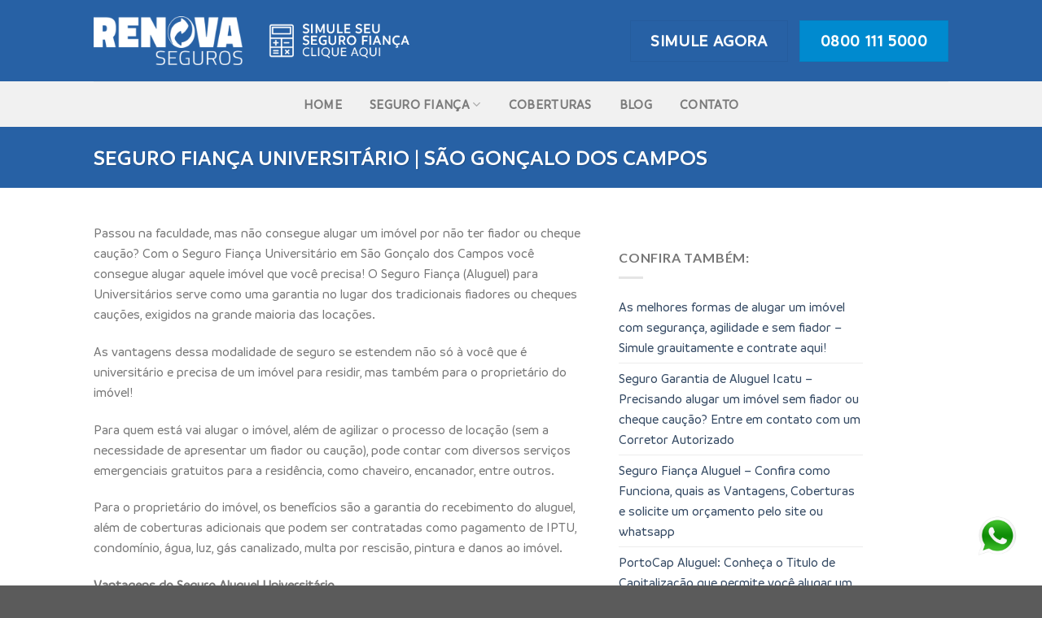

--- FILE ---
content_type: text/html; charset=UTF-8
request_url: https://segurofiancasimulacao.com.br/universitario/sao-goncalo-dos-campos/
body_size: 116581
content:
<!DOCTYPE html>
<!--[if IE 9 ]> <html lang="pt-BR" class="ie9 loading-site no-js"> <![endif]-->
<!--[if IE 8 ]> <html lang="pt-BR" class="ie8 loading-site no-js"> <![endif]-->
<!--[if (gte IE 9)|!(IE)]><!--><html lang="pt-BR" class="loading-site no-js"> <!--<![endif]-->
<head>
	<meta charset="UTF-8" />
	<link rel="profile" href="https://gmpg.org/xfn/11" />
	<link rel="pingback" href="https://segurofiancasimulacao.com.br/xmlrpc.php" />

	<script>(function(html){html.className = html.className.replace(/\bno-js\b/,'js')})(document.documentElement);</script>
<title>São Gonçalo dos Campos &#8211; Seguro Fiança &#8211; Renova Seguros</title>
<meta name='robots' content='max-image-preview:large' />
	<style>img:is([sizes="auto" i], [sizes^="auto," i]) { contain-intrinsic-size: 3000px 1500px }</style>
	<meta name="viewport" content="width=device-width, initial-scale=1, maximum-scale=1" /><link rel='dns-prefetch' href='//fonts.googleapis.com' />
<link rel="alternate" type="application/rss+xml" title="Feed para Seguro Fiança - Renova Seguros &raquo;" href="https://segurofiancasimulacao.com.br/feed/" />
<link rel="alternate" type="application/rss+xml" title="Feed de comentários para Seguro Fiança - Renova Seguros &raquo;" href="https://segurofiancasimulacao.com.br/comments/feed/" />
<script type="text/javascript">
/* <![CDATA[ */
window._wpemojiSettings = {"baseUrl":"https:\/\/s.w.org\/images\/core\/emoji\/16.0.1\/72x72\/","ext":".png","svgUrl":"https:\/\/s.w.org\/images\/core\/emoji\/16.0.1\/svg\/","svgExt":".svg","source":{"concatemoji":"https:\/\/segurofiancasimulacao.com.br\/wp-includes\/js\/wp-emoji-release.min.js?ver=6.8.3"}};
/*! This file is auto-generated */
!function(s,n){var o,i,e;function c(e){try{var t={supportTests:e,timestamp:(new Date).valueOf()};sessionStorage.setItem(o,JSON.stringify(t))}catch(e){}}function p(e,t,n){e.clearRect(0,0,e.canvas.width,e.canvas.height),e.fillText(t,0,0);var t=new Uint32Array(e.getImageData(0,0,e.canvas.width,e.canvas.height).data),a=(e.clearRect(0,0,e.canvas.width,e.canvas.height),e.fillText(n,0,0),new Uint32Array(e.getImageData(0,0,e.canvas.width,e.canvas.height).data));return t.every(function(e,t){return e===a[t]})}function u(e,t){e.clearRect(0,0,e.canvas.width,e.canvas.height),e.fillText(t,0,0);for(var n=e.getImageData(16,16,1,1),a=0;a<n.data.length;a++)if(0!==n.data[a])return!1;return!0}function f(e,t,n,a){switch(t){case"flag":return n(e,"\ud83c\udff3\ufe0f\u200d\u26a7\ufe0f","\ud83c\udff3\ufe0f\u200b\u26a7\ufe0f")?!1:!n(e,"\ud83c\udde8\ud83c\uddf6","\ud83c\udde8\u200b\ud83c\uddf6")&&!n(e,"\ud83c\udff4\udb40\udc67\udb40\udc62\udb40\udc65\udb40\udc6e\udb40\udc67\udb40\udc7f","\ud83c\udff4\u200b\udb40\udc67\u200b\udb40\udc62\u200b\udb40\udc65\u200b\udb40\udc6e\u200b\udb40\udc67\u200b\udb40\udc7f");case"emoji":return!a(e,"\ud83e\udedf")}return!1}function g(e,t,n,a){var r="undefined"!=typeof WorkerGlobalScope&&self instanceof WorkerGlobalScope?new OffscreenCanvas(300,150):s.createElement("canvas"),o=r.getContext("2d",{willReadFrequently:!0}),i=(o.textBaseline="top",o.font="600 32px Arial",{});return e.forEach(function(e){i[e]=t(o,e,n,a)}),i}function t(e){var t=s.createElement("script");t.src=e,t.defer=!0,s.head.appendChild(t)}"undefined"!=typeof Promise&&(o="wpEmojiSettingsSupports",i=["flag","emoji"],n.supports={everything:!0,everythingExceptFlag:!0},e=new Promise(function(e){s.addEventListener("DOMContentLoaded",e,{once:!0})}),new Promise(function(t){var n=function(){try{var e=JSON.parse(sessionStorage.getItem(o));if("object"==typeof e&&"number"==typeof e.timestamp&&(new Date).valueOf()<e.timestamp+604800&&"object"==typeof e.supportTests)return e.supportTests}catch(e){}return null}();if(!n){if("undefined"!=typeof Worker&&"undefined"!=typeof OffscreenCanvas&&"undefined"!=typeof URL&&URL.createObjectURL&&"undefined"!=typeof Blob)try{var e="postMessage("+g.toString()+"("+[JSON.stringify(i),f.toString(),p.toString(),u.toString()].join(",")+"));",a=new Blob([e],{type:"text/javascript"}),r=new Worker(URL.createObjectURL(a),{name:"wpTestEmojiSupports"});return void(r.onmessage=function(e){c(n=e.data),r.terminate(),t(n)})}catch(e){}c(n=g(i,f,p,u))}t(n)}).then(function(e){for(var t in e)n.supports[t]=e[t],n.supports.everything=n.supports.everything&&n.supports[t],"flag"!==t&&(n.supports.everythingExceptFlag=n.supports.everythingExceptFlag&&n.supports[t]);n.supports.everythingExceptFlag=n.supports.everythingExceptFlag&&!n.supports.flag,n.DOMReady=!1,n.readyCallback=function(){n.DOMReady=!0}}).then(function(){return e}).then(function(){var e;n.supports.everything||(n.readyCallback(),(e=n.source||{}).concatemoji?t(e.concatemoji):e.wpemoji&&e.twemoji&&(t(e.twemoji),t(e.wpemoji)))}))}((window,document),window._wpemojiSettings);
/* ]]> */
</script>
<link rel='stylesheet' id='cnss_font_awesome_css-css' href='https://segurofiancasimulacao.com.br/wp-content/plugins/easy-social-icons/css/font-awesome/css/all.min.css?ver=6.7.2' type='text/css' media='all' />
<link rel='stylesheet' id='cnss_font_awesome_v4_shims-css' href='https://segurofiancasimulacao.com.br/wp-content/plugins/easy-social-icons/css/font-awesome/css/v4-shims.min.css?ver=6.7.2' type='text/css' media='all' />
<link rel='stylesheet' id='cnss_css-css' href='https://segurofiancasimulacao.com.br/wp-content/plugins/easy-social-icons/css/cnss.css?ver=1.0' type='text/css' media='all' />
<link rel='stylesheet' id='cnss_share_css-css' href='https://segurofiancasimulacao.com.br/wp-content/plugins/easy-social-icons/css/share.css?ver=1.0' type='text/css' media='all' />
<style id='cf-frontend-style-inline-css' type='text/css'>
@font-face {
	font-family: 'Font Bold';
	font-weight: 100;
	font-display: auto;
	src: url('https://segurofiancasimulacao.com.br/wp-content/uploads/2021/07/Branding-SemiBold.woff2') format('woff2');
}
@font-face {
	font-family: 'Font';
	font-weight: 100;
	font-display: auto;
	src: url('https://segurofiancasimulacao.com.br/wp-content/uploads/2021/07/Branding-Medium.woff2') format('woff2');
}
</style>
<style id='wp-emoji-styles-inline-css' type='text/css'>

	img.wp-smiley, img.emoji {
		display: inline !important;
		border: none !important;
		box-shadow: none !important;
		height: 1em !important;
		width: 1em !important;
		margin: 0 0.07em !important;
		vertical-align: -0.1em !important;
		background: none !important;
		padding: 0 !important;
	}
</style>
<link rel='stylesheet' id='flatsome-main-css' href='https://segurofiancasimulacao.com.br/wp-content/themes/flatsome/assets/css/flatsome.css?ver=3.14.2' type='text/css' media='all' />
<style id='flatsome-main-inline-css' type='text/css'>
@font-face {
				font-family: "fl-icons";
				font-display: block;
				src: url(https://segurofiancasimulacao.com.br/wp-content/themes/flatsome/assets/css/icons/fl-icons.eot?v=3.14.2);
				src:
					url(https://segurofiancasimulacao.com.br/wp-content/themes/flatsome/assets/css/icons/fl-icons.eot#iefix?v=3.14.2) format("embedded-opentype"),
					url(https://segurofiancasimulacao.com.br/wp-content/themes/flatsome/assets/css/icons/fl-icons.woff2?v=3.14.2) format("woff2"),
					url(https://segurofiancasimulacao.com.br/wp-content/themes/flatsome/assets/css/icons/fl-icons.ttf?v=3.14.2) format("truetype"),
					url(https://segurofiancasimulacao.com.br/wp-content/themes/flatsome/assets/css/icons/fl-icons.woff?v=3.14.2) format("woff"),
					url(https://segurofiancasimulacao.com.br/wp-content/themes/flatsome/assets/css/icons/fl-icons.svg?v=3.14.2#fl-icons) format("svg");
			}
</style>
<link rel='stylesheet' id='flatsome-style-css' href='https://segurofiancasimulacao.com.br/wp-content/themes/flatsome/style.css?ver=3.14.2' type='text/css' media='all' />
<link rel='stylesheet' id='flatsome-googlefonts-css' href='//fonts.googleapis.com/css?family=Lato%3Aregular%2C700%2C400%2C700%7CDancing+Script%3Aregular%2C400&#038;display=swap&#038;ver=3.9' type='text/css' media='all' />
<script type="text/javascript" src="https://segurofiancasimulacao.com.br/wp-includes/js/jquery/jquery.min.js?ver=3.7.1" id="jquery-core-js"></script>
<script type="text/javascript" src="https://segurofiancasimulacao.com.br/wp-includes/js/jquery/jquery-migrate.min.js?ver=3.4.1" id="jquery-migrate-js"></script>
<script type="text/javascript" src="https://segurofiancasimulacao.com.br/wp-content/plugins/easy-social-icons/js/cnss.js?ver=1.0" id="cnss_js-js"></script>
<script type="text/javascript" src="https://segurofiancasimulacao.com.br/wp-content/plugins/easy-social-icons/js/share.js?ver=1.0" id="cnss_share_js-js"></script>
<link rel="https://api.w.org/" href="https://segurofiancasimulacao.com.br/wp-json/" /><link rel="alternate" title="JSON" type="application/json" href="https://segurofiancasimulacao.com.br/wp-json/wp/v2/pages/26325" /><link rel="EditURI" type="application/rsd+xml" title="RSD" href="https://segurofiancasimulacao.com.br/xmlrpc.php?rsd" />
<meta name="generator" content="WordPress 6.8.3" />
<link rel="canonical" href="https://segurofiancasimulacao.com.br/universitario/sao-goncalo-dos-campos/" />
<link rel='shortlink' href='https://segurofiancasimulacao.com.br/?p=26325' />
<link rel="alternate" title="oEmbed (JSON)" type="application/json+oembed" href="https://segurofiancasimulacao.com.br/wp-json/oembed/1.0/embed?url=https%3A%2F%2Fsegurofiancasimulacao.com.br%2Funiversitario%2Fsao-goncalo-dos-campos%2F" />
<link rel="alternate" title="oEmbed (XML)" type="text/xml+oembed" href="https://segurofiancasimulacao.com.br/wp-json/oembed/1.0/embed?url=https%3A%2F%2Fsegurofiancasimulacao.com.br%2Funiversitario%2Fsao-goncalo-dos-campos%2F&#038;format=xml" />
<style type="text/css">
		ul.cnss-social-icon li.cn-fa-icon a:hover{color:#ffffff!important;}
		</style><style type="text/css" id="simple-css-output">.button.icon.circle {display: none !important;}.fixtext p { margin-bottom:0px !important;}.absolute-footer { display:none !important:}.absolute-footer.dark { display:none !important:}.entry-title { text-transform: uppercase !important;}.absolute-footer { text-transform: uppercase !important;} .header-top, .slider-nav-circle .flickity-prev-next-button:hover svg, .slider-nav-circle .flickity-prev-next-button:hover .arrow, .primary.is-outline:hover, .button.primary:not(.is-outline), input[type='submit'].primary, input[type='submit'].primary, input[type='reset'].button, input[type='button'].primary, .badge-inner { background-color: #fafafa;}.gform_heading { display:none !important;}.gf_progressbar_wrapper { display:none !important;}.gform_wrapper { padding:10px; margin-left:10px !important; }.nav>li>a:hover, .nav>li.active>a, .nav>li.current>a, .nav>li>a.active, .nav>li>a.current, .nav-dropdown li.active>a, .nav-column li.active>a, .nav-dropdown>li>a:hover, .nav-column li>a:hover { color:#fafafa;}.nav-dropdown li.active>a { color: #2761a5 !important;}.nav-dropdown>li>a:hover { color: #2761a5 !important;}footer.entry-meta { display: none;}.blog-share { display:none !important;}#comments { display:none !important;}.posted-on { display:none !important;}.byline { display:none !important;}.author-box { display:none !important;} .from_the_blog_comments { display:none !important;}.navigation-post { display:none !important;}.blog-archive .hidethis { display:none !important;}.gform_body { font-family:Font !important;}.h1, .h2, .h3, .h4, .h5, .h6, .h7, h1, h2, h3, h4, h5, h6 { font-family:Font Bold !important;}.strong { font-family:Font Bold !important;}.p, .a, p, a { font-family:Font !important;} .section-title-main { font-family:Amil Font !important;}.body { font-family:Font !important;} /** fix **/.header-button .button span { display: inline-block; line-height: 1.6; color: #fff !important;}.scroll-to-bullets a, .featured-title, .label-new.menu-item > a:after, .nav-pagination > li > .current, .nav-pagination > li > span:hover, .nav-pagination > li > a:hover, .has-hover:hover .badge-outline .badge-inner, .featured-table .title, .is-outline:hover, .has-icon:hover .icon-label, .nav-dropdown-bold .nav-column li > a:hover, .nav-dropdown.nav-dropdown-bold > li > a:hover, .nav-dropdown-bold.dark .nav-column li > a:hover, .nav-dropdown.nav-dropdown-bold.dark > li > a:hover, .is-outline:hover, .tagcloud a:hover, .grid-tools a, input[type='submit']:not(.is-form), .box-badge:hover .box-text, input.button.alt, .nav-box > li > a:hover, .nav-box > li.active > a, .nav-pills > li.active > a, .current-dropdown .cart-icon strong, .cart-icon:hover strong, .nav-line-bottom > li > a:before, .nav-line-grow > li > a:before, .nav-line > li > a:before, .banner, .header-top, .slider-nav-circle .flickity-prev-next-button:hover svg, .slider-nav-circle .flickity-prev-next-button:hover .arrow, .primary.is-outline:hover { background-color: transparent !important; color: #7b7b7b;}/** fix **/.page-title { background: #2761a5 !important;}#gform_wrapper_3 { padding: 25px; background: #2761a5; border-radius: 17px;}.gform_wrapper.gf_browser_chrome ul.gform_fields li.gfield select { margin-left: 0px !important;}/** form **/.gform_wrapper div.validation_error { font-size: 13px; margin-bottom: 10px; border-top: 2px solid #f26715 !important; border-bottom: 2px solid #f26715 !important; padding: 0px 0; color: #f26715;}#gform_confirmation_message_1 { background: #2761a5; padding: 20px; font-size: 21px; text-align: center; color: #fff;}#gform_submit_button_1 { background: #f26715;}.gform_wrapper h3.gform_title { text-align: left;}#gform_wrapper_1 { padding: 25px; background: #2761a5; border-radius: 17px;}#field_1_6 { margin-bottom: -20px;}#field_1_4 { margin-bottom: -21px;}.gform_wrapper ul.gfield_checkbox li, .gform_wrapper ul.gfield_radio li { display: inline-block;}.gform_wrapper.gf_browser_chrome ul.gform_fields li.gfield div.ginput_complex span.ginput_left select, .gform_wrapper.gf_browser_chrome ul.gform_fields li.gfield div.ginput_complex span.ginput_right select, .gform_wrapper.gf_browser_chrome ul.gform_fields li.gfield input[type=radio], .gform_wrapper.gf_browser_chrome ul.gform_fields li.gfield select { margin-left: 20px; margin-top: 17px;}.gform_wrapper ul.gfield_checkbox li label, .gform_wrapper ul.gfield_radio li label { font-size: 16px;}.gform_wrapper input:not([type=radio]):not([type=checkbox]):not([type=submit]):not([type=button]):not([type=image]):not([type=file]) {margin-bottom:0px;}body .gform_wrapper ul li.gfield { margin-top: 0px; padding-top: 0;}.gform_wrapper .top_label .gfield_label { display: none; }.gform_wrapper .field_description_below .gfield_description { padding-top: 0px; padding-bottom: 0px !important; margin-bottom: 0px; color: #f26715;}.gform_wrapper li.gfield.gfield_error, .gform_wrapper li.gfield.gfield_error.gfield_contains_required.gfield_creditcard_warning { background-color: rgba(255,223,224,.25); margin-bottom: 6px!important; border-top: 1px solid #1b050500; border-bottom: 1px solid #ffffff00; padding-bottom: 0px; padding-top: 0px; box-sizing: border-box;}.gform_wrapper li.gfield.gfield_error.gfield_contains_required div.ginput_container, .gform_wrapper li.gfield.gfield_error.gfield_contains_required label.gfield_label { margin-top: 0px;}.gform_wrapper div.validation_error { font-size: 13px; margin-bottom: 10px; border-top: 2px solid #790000; border-bottom: 2px solid #790000; padding: 0px 0;}.gform_wrapper .gf_progressbar_wrapper h3.gf_progressbar_title { color: #fff !important;}.gform_description { display:none !important;}#input_1_34 { margin-left: 0px; margin-top: 8px; margin-bottom: 3px;}#field_1_35 { margin-left: 0px; margin-top: 9px;}#input_1_35 { margin-left: 0px; margin-top: 9px;}/** form **//** fix form **//** fix form **/#input_1_9, #input_1_12, #input_1_17, #input_1_21, #input_1_29, #input_1_30, #input_1_31, #input_1_32, #field_1_34 { margin-left: 0px; margin-top: 0px; margin-bottom: 0px;}#gform_submit_button_1 { background: #008acf !important; color: #fff;}.gform_wrapper .gform_page_footer .button.gform_button, .gform_wrapper .gform_page_footer .button.gform_next_button { margin-right: 10px; background: #008acf;}.gfield_label { display:none !important;}/** form 2 **//** form **/.gform_wrapper div.validation_error { font-size: 13px; margin-bottom: 10px; border-top: 2px solid #f26715 !important; border-bottom: 2px solid #f26715 !important; padding: 0px 0; color: #f26715;}#gform_confirmation_message_2 { background: #2761a5; padding: 20px; font-size: 21px; text-align: center; color: #fff;}#gform_submit_button_2 { background: #f26715;}.gform_wrapper h3.gform_title { text-align: left;}#gform_wrapper_2 { padding: 25px; background: #2761a5; border-radius: 17px;}#field_2_6 { margin-bottom: -20px;}#field_2_4 { margin-bottom: -21px;}.gform_wrapper ul.gfield_checkbox li, .gform_wrapper ul.gfield_radio li { display: inline-block;}.gform_wrapper.gf_browser_chrome ul.gform_fields li.gfield div.ginput_complex span.ginput_left select, .gform_wrapper.gf_browser_chrome ul.gform_fields li.gfield div.ginput_complex span.ginput_right select, .gform_wrapper.gf_browser_chrome ul.gform_fields li.gfield input[type=radio], .gform_wrapper.gf_browser_chrome ul.gform_fields li.gfield select { margin-left: 20px; margin-top: 17px;}.gform_wrapper ul.gfield_checkbox li label, .gform_wrapper ul.gfield_radio li label { font-size: 16px;}.gform_wrapper input:not([type=radio]):not([type=checkbox]):not([type=submit]):not([type=button]):not([type=image]):not([type=file]) {margin-bottom:0px;}body .gform_wrapper ul li.gfield { margin-top: 0px; padding-top: 0;}.gform_wrapper .top_label .gfield_label { display: none; }.gform_wrapper .field_description_below .gfield_description { padding-top: 0px; padding-bottom: 0px !important; margin-bottom: 0px; color: #f26715;}.gform_wrapper li.gfield.gfield_error, .gform_wrapper li.gfield.gfield_error.gfield_contains_required.gfield_creditcard_warning { background-color: rgba(255,223,224,.25); margin-bottom: 6px!important; border-top: 1px solid #1b050500; border-bottom: 1px solid #ffffff00; padding-bottom: 0px; padding-top: 0px; box-sizing: border-box;}.gform_wrapper li.gfield.gfield_error.gfield_contains_required div.ginput_container, .gform_wrapper li.gfield.gfield_error.gfield_contains_required label.gfield_label { margin-top: 0px;}.gform_wrapper div.validation_error { font-size: 13px; margin-bottom: 10px; border-top: 2px solid #790000; border-bottom: 2px solid #790000; padding: 0px 0;}.gform_wrapper .gf_progressbar_wrapper h3.gf_progressbar_title { color: #fff !important;}.gform_description { display:none !important;}#input_2_34 { margin-left: 0px; margin-top: 8px; margin-bottom: 3px;}#field_2_35 { margin-left: 0px; margin-top: 9px;}#input_2_35 { margin-left: 0px; margin-top: 9px;}/** form **//** fix form **//** fix form **/#input_2_9, #input_2_12, #input_2_17, #input_2_21, #input_2_29, #input_2_30, #input_2_31, #input_2_32, #field_2_34 { margin-left: 0px; margin-top: 0px; margin-bottom: 0px;}#gform_submit_button_2 { background: #008acf !important; color: #fff;}.gform_wrapper .gform_page_footer .button.gform_button, .gform_wrapper .gform_page_footer .button.gform_next_button { margin-right: 10px; background: #008acf;}.gfield_label { display:none !important;}/** form 2**/#field_3_46 { margin-top: 16px;}#input_3_2 { margin-bottom: 8px !important;}#input_3_10 { margin-bottom: 8px !important;} #input_3_11 { margin-bottom: 8px !important;}#input_3_18 { margin-bottom: 8px !important;}#input_3_22 { margin-bottom: 8px !important;}#input_3_23 { margin-bottom: 8px !important;}#input_3_26 { margin-bottom: 8px !important;}#input_3_28 { margin-bottom: 8px !important;}#gform_submit_button_3 { color: #fff;}#gf_3 .gform_wrapper .gform_page_footer .button.gform_button { margin-right: 10px; background: #008acf; border: 1px solid #fff;}#input_3_48 { margin-bottom: 4px !important;}#gform_wrapper_4 { background: #2761a5; padding: 30px;}#gform_submit_button_4 { color:#fff; border:1px solid #fff}</style>		<script>
			document.documentElement.className = document.documentElement.className.replace('no-js', 'js');
		</script>
				<style>
			.no-js img.lazyload {
				display: none;
			}

			figure.wp-block-image img.lazyloading {
				min-width: 150px;
			}

			.lazyload,
			.lazyloading {
				--smush-placeholder-width: 100px;
				--smush-placeholder-aspect-ratio: 1/1;
				width: var(--smush-placeholder-width) !important;
				aspect-ratio: var(--smush-placeholder-aspect-ratio) !important;
			}

						.lazyload, .lazyloading {
				opacity: 0;
			}

			.lazyloaded {
				opacity: 1;
				transition: opacity 400ms;
				transition-delay: 0ms;
			}

					</style>
		<!-- Analytics by WP Statistics - https://wp-statistics.com -->
<style>.bg{opacity: 0; transition: opacity 1s; -webkit-transition: opacity 1s;} .bg-loaded{opacity: 1;}</style><!--[if IE]><link rel="stylesheet" type="text/css" href="https://segurofiancasimulacao.com.br/wp-content/themes/flatsome/assets/css/ie-fallback.css"><script src="//cdnjs.cloudflare.com/ajax/libs/html5shiv/3.6.1/html5shiv.js"></script><script>var head = document.getElementsByTagName('head')[0],style = document.createElement('style');style.type = 'text/css';style.styleSheet.cssText = ':before,:after{content:none !important';head.appendChild(style);setTimeout(function(){head.removeChild(style);}, 0);</script><script src="https://segurofiancasimulacao.com.br/wp-content/themes/flatsome/assets/libs/ie-flexibility.js"></script><![endif]--><!-- Google tag (gtag.js) -->
<script async src="https://www.googletagmanager.com/gtag/js?id=G-RK1Q803P91"></script>
<script>
  window.dataLayer = window.dataLayer || [];
  function gtag(){dataLayer.push(arguments);}
  gtag('js', new Date());

  gtag('config', 'G-RK1Q803P91');
</script>

<meta name="google-site-verification" content="gTEa35MxhVESCgW16NSZW7CQwy-TqtrJnuX0JdBL4wI" />

<!-- Google Tag Manager -->
<script>(function(w,d,s,l,i){w[l]=w[l]||[];w[l].push({'gtm.start':
new Date().getTime(),event:'gtm.js'});var f=d.getElementsByTagName(s)[0],
j=d.createElement(s),dl=l!='dataLayer'?'&l='+l:'';j.async=true;j.src=
'https://www.googletagmanager.com/gtm.js?id='+i+dl;f.parentNode.insertBefore(j,f);
})(window,document,'script','dataLayer','GTM-5HXJQ957');</script>
<!-- End Google Tag Manager --><link rel="icon" href="https://segurofiancasimulacao.com.br/wp-content/uploads/2021/08/cropped-hausehomekeyicon-1320190881884038844-32x32.png" sizes="32x32" />
<link rel="icon" href="https://segurofiancasimulacao.com.br/wp-content/uploads/2021/08/cropped-hausehomekeyicon-1320190881884038844-192x192.png" sizes="192x192" />
<link rel="apple-touch-icon" href="https://segurofiancasimulacao.com.br/wp-content/uploads/2021/08/cropped-hausehomekeyicon-1320190881884038844-180x180.png" />
<meta name="msapplication-TileImage" content="https://segurofiancasimulacao.com.br/wp-content/uploads/2021/08/cropped-hausehomekeyicon-1320190881884038844-270x270.png" />
<style id="custom-css" type="text/css">:root {--primary-color: #2761a5;}.header-main{height: 100px}#logo img{max-height: 100px}#logo{width:183px;}#logo img{padding:6px 0;}.header-bottom{min-height: 37px}.header-top{min-height: 30px}.transparent .header-main{height: 90px}.transparent #logo img{max-height: 90px}.has-transparent + .page-title:first-of-type,.has-transparent + #main > .page-title,.has-transparent + #main > div > .page-title,.has-transparent + #main .page-header-wrapper:first-of-type .page-title{padding-top: 170px;}.header.show-on-scroll,.stuck .header-main{height:70px!important}.stuck #logo img{max-height: 70px!important}.header-bg-color, .header-wrapper {background-color: #2761a5}.header-bottom {background-color: #f1f1f1}.header-bottom-nav > li > a{line-height: 56px }@media (max-width: 549px) {.header-main{height: 70px}#logo img{max-height: 70px}}.header-top{background-color:#2761a5!important;}/* Color */.accordion-title.active, .has-icon-bg .icon .icon-inner,.logo a, .primary.is-underline, .primary.is-link, .badge-outline .badge-inner, .nav-outline > li.active> a,.nav-outline >li.active > a, .cart-icon strong,[data-color='primary'], .is-outline.primary{color: #2761a5;}/* Color !important */[data-text-color="primary"]{color: #2761a5!important;}/* Background Color */[data-text-bg="primary"]{background-color: #2761a5;}/* Background */.scroll-to-bullets a,.featured-title, .label-new.menu-item > a:after, .nav-pagination > li > .current,.nav-pagination > li > span:hover,.nav-pagination > li > a:hover,.has-hover:hover .badge-outline .badge-inner,button[type="submit"], .button.wc-forward:not(.checkout):not(.checkout-button), .button.submit-button, .button.primary:not(.is-outline),.featured-table .title,.is-outline:hover, .has-icon:hover .icon-label,.nav-dropdown-bold .nav-column li > a:hover, .nav-dropdown.nav-dropdown-bold > li > a:hover, .nav-dropdown-bold.dark .nav-column li > a:hover, .nav-dropdown.nav-dropdown-bold.dark > li > a:hover, .is-outline:hover, .tagcloud a:hover,.grid-tools a, input[type='submit']:not(.is-form), .box-badge:hover .box-text, input.button.alt,.nav-box > li > a:hover,.nav-box > li.active > a,.nav-pills > li.active > a ,.current-dropdown .cart-icon strong, .cart-icon:hover strong, .nav-line-bottom > li > a:before, .nav-line-grow > li > a:before, .nav-line > li > a:before,.banner, .header-top, .slider-nav-circle .flickity-prev-next-button:hover svg, .slider-nav-circle .flickity-prev-next-button:hover .arrow, .primary.is-outline:hover, .button.primary:not(.is-outline), input[type='submit'].primary, input[type='submit'].primary, input[type='reset'].button, input[type='button'].primary, .badge-inner{background-color: #2761a5;}/* Border */.nav-vertical.nav-tabs > li.active > a,.scroll-to-bullets a.active,.nav-pagination > li > .current,.nav-pagination > li > span:hover,.nav-pagination > li > a:hover,.has-hover:hover .badge-outline .badge-inner,.accordion-title.active,.featured-table,.is-outline:hover, .tagcloud a:hover,blockquote, .has-border, .cart-icon strong:after,.cart-icon strong,.blockUI:before, .processing:before,.loading-spin, .slider-nav-circle .flickity-prev-next-button:hover svg, .slider-nav-circle .flickity-prev-next-button:hover .arrow, .primary.is-outline:hover{border-color: #2761a5}.nav-tabs > li.active > a{border-top-color: #2761a5}.widget_shopping_cart_content .blockUI.blockOverlay:before { border-left-color: #2761a5 }.woocommerce-checkout-review-order .blockUI.blockOverlay:before { border-left-color: #2761a5 }/* Fill */.slider .flickity-prev-next-button:hover svg,.slider .flickity-prev-next-button:hover .arrow{fill: #2761a5;}/* Background Color */[data-icon-label]:after, .secondary.is-underline:hover,.secondary.is-outline:hover,.icon-label,.button.secondary:not(.is-outline),.button.alt:not(.is-outline), .badge-inner.on-sale, .button.checkout, .single_add_to_cart_button, .current .breadcrumb-step{ background-color:#008acf; }[data-text-bg="secondary"]{background-color: #008acf;}/* Color */.secondary.is-underline,.secondary.is-link, .secondary.is-outline,.stars a.active, .star-rating:before, .woocommerce-page .star-rating:before,.star-rating span:before, .color-secondary{color: #008acf}/* Color !important */[data-text-color="secondary"]{color: #008acf!important;}/* Border */.secondary.is-outline:hover{border-color:#008acf}body{font-family:"Lato", sans-serif}body{font-weight: 400}.nav > li > a {font-family:"Lato", sans-serif;}.mobile-sidebar-levels-2 .nav > li > ul > li > a {font-family:"Lato", sans-serif;}.nav > li > a {font-weight: 700;}.mobile-sidebar-levels-2 .nav > li > ul > li > a {font-weight: 700;}h1,h2,h3,h4,h5,h6,.heading-font, .off-canvas-center .nav-sidebar.nav-vertical > li > a{font-family: "Lato", sans-serif;}h1,h2,h3,h4,h5,h6,.heading-font,.banner h1,.banner h2{font-weight: 700;}.alt-font{font-family: "Dancing Script", sans-serif;}.alt-font{font-weight: 400!important;}.label-new.menu-item > a:after{content:"Novo";}.label-hot.menu-item > a:after{content:"Quente";}.label-sale.menu-item > a:after{content:"Promoção";}.label-popular.menu-item > a:after{content:"Popular";}</style></head>

<body class="wp-singular page-template page-template-page-blank page-template-page-blank-php page page-id-26325 page-child parent-pageid-5994 wp-theme-flatsome lightbox nav-dropdown-has-arrow nav-dropdown-has-shadow nav-dropdown-has-border">
<!-- Init code Huggy.chat <script>var $_Huggy = { defaultCountry: '+55', uuid: '5e1720ba-f084-4de2-8351-d667c7e2e45c' , company: '331084' }; (function(i,s,o,g,r,a,m){ i[r]={context:{id:'b539712fdf8c13e640e979751e54d7ab'}};a=o;o=s.createElement(o); o.async=1;o.src=g;m=s.getElementsByTagName(a)[0];m.parentNode.insertBefore(o,m); })(window,document,'script','https://js.huggy.chat/widget.min.js','pwz');</script><!-- End code Huggy.chat //-->

<!-- Google Tag Manager (noscript) -->
<noscript><iframe src="https://www.googletagmanager.com/ns.html?id=GTM-5HXJQ957"
height="0" width="0" style="display:none;visibility:hidden"></iframe></noscript>
<!-- End Google Tag Manager (noscript) -->


<a class="skip-link screen-reader-text" href="#main">Skip to content</a>

<div id="wrapper">

	
	<header id="header" class="header has-sticky sticky-jump">
		<div class="header-wrapper">
			<div id="top-bar" class="header-top hide-for-sticky nav-dark show-for-medium">
    <div class="flex-row container">
      <div class="flex-col hide-for-medium flex-left">
          <ul class="nav nav-left medium-nav-center nav-small  nav-divided">
                        </ul>
      </div>

      <div class="flex-col hide-for-medium flex-center">
          <ul class="nav nav-center nav-small  nav-divided">
                        </ul>
      </div>

      <div class="flex-col hide-for-medium flex-right">
         <ul class="nav top-bar-nav nav-right nav-small  nav-divided">
                        </ul>
      </div>

            <div class="flex-col show-for-medium flex-grow">
          <ul class="nav nav-center nav-small mobile-nav  nav-divided">
              <li class="html custom html_topbar_left"><strong class="uppercase">FALE CONOSCO: <SPAN STYLE="FONT-WEIGHT:300; color:#fff !important"><a href="tel:08001115000" STYLE="FONT-WEIGHT:300; color:#fff !important">0800 111 5000</a></SPAN></strong></li>          </ul>
      </div>
      
    </div>
</div>
<div id="masthead" class="header-main ">
      <div class="header-inner flex-row container logo-left" role="navigation">

          <!-- Logo -->
          <div id="logo" class="flex-col logo">
            <!-- Header logo -->
<a href="https://segurofiancasimulacao.com.br/" title="Seguro Fiança &#8211; Renova Seguros" rel="home">
    <img width="183" height="100" data-src="https://segurofiancasimulacao.com.br/wp-content/uploads/2020/07/renova-logo-novo-350350-W6WY58tj-1.png" class="header_logo header-logo lazyload" alt="Seguro Fiança &#8211; Renova Seguros" src="[data-uri]" style="--smush-placeholder-width: 183px; --smush-placeholder-aspect-ratio: 183/100;" /><img  width="183" height="100" data-src="https://segurofiancasimulacao.com.br/wp-content/uploads/2020/07/renova-logo-novo-350350-W6WY58tj-1.png" class="header-logo-dark lazyload" alt="Seguro Fiança &#8211; Renova Seguros" src="[data-uri]" style="--smush-placeholder-width: 183px; --smush-placeholder-aspect-ratio: 183/100;" /></a>
          </div>

          <!-- Mobile Left Elements -->
          <div class="flex-col show-for-medium flex-left">
            <ul class="mobile-nav nav nav-left ">
                          </ul>
          </div>

          <!-- Left Elements -->
          <div class="flex-col hide-for-medium flex-left
            flex-grow">
            <ul class="header-nav header-nav-main nav nav-left  nav-uppercase" >
              <li class="html custom html_top_right_text"><a href="https://segurofiancasimulacao.com.br/contato"><img data-src="https://segurofiancasimulacao.com.br/wp-content/uploads/2021/08/simulador-seguro-fianca.png" style="--smush-placeholder-width: 261px; --smush-placeholder-aspect-ratio: 261/73;max-height:50px" src="[data-uri]" class="lazyload"></a></li>            </ul>
          </div>

          <!-- Right Elements -->
          <div class="flex-col hide-for-medium flex-right">
            <ul class="header-nav header-nav-main nav nav-right  nav-uppercase">
              <li class="html header-button-2">
	<div class="header-button">
	<a href="https://segurofiancasimulacao.com.br/contato" class="button primary is-xlarge"  >
    <span>SIMULE AGORA</span>
  </a>
	</div>
</li>
<li class="html header-button-1">
	<div class="header-button">
	<a href="tel:08001115000" class="button secondary is-xlarge"  >
    <span>0800 111 5000</span>
  </a>
	</div>
</li>


            </ul>
          </div>

          <!-- Mobile Right Elements -->
          <div class="flex-col show-for-medium flex-right">
            <ul class="mobile-nav nav nav-right ">
              <li class="nav-icon has-icon">
  <div class="header-button">		<a href="#" data-open="#main-menu" data-pos="center" data-bg="main-menu-overlay" data-color="dark" class="icon button round is-outline is-small" aria-label="Menu" aria-controls="main-menu" aria-expanded="false">
		
		  <i class="icon-menu" ></i>
		  <span class="menu-title uppercase hide-for-small">Menu</span>		</a>
	 </div> </li>            </ul>
          </div>

      </div>
     
            <div class="container"><div class="top-divider full-width"></div></div>
      </div><div id="wide-nav" class="header-bottom wide-nav flex-has-center hide-for-medium">
    <div class="flex-row container">

            
                        <div class="flex-col hide-for-medium flex-center">
                <ul class="nav header-nav header-bottom-nav nav-center  nav-box nav-size-large nav-spacing-small nav-uppercase">
                    <li id="menu-item-5976" class="menu-item menu-item-type-custom menu-item-object-custom menu-item-home menu-item-5976 menu-item-design-default"><a href="https://segurofiancasimulacao.com.br/" class="nav-top-link">Home</a></li>
<li id="menu-item-5977" class="menu-item menu-item-type-custom menu-item-object-custom menu-item-home menu-item-has-children menu-item-5977 menu-item-design-default has-dropdown"><a href="https://segurofiancasimulacao.com.br/#sobre" class="nav-top-link">Seguro Fiança<i class="icon-angle-down" ></i></a>
<ul class="sub-menu nav-dropdown nav-dropdown-default">
	<li id="menu-item-27274" class="menu-item menu-item-type-post_type menu-item-object-page menu-item-27274"><a href="https://segurofiancasimulacao.com.br/seguro-fianca-aluguel-residencial/">Seguro Fiança Residencial</a></li>
	<li id="menu-item-27275" class="menu-item menu-item-type-post_type menu-item-object-page menu-item-27275"><a href="https://segurofiancasimulacao.com.br/seguro-fianca-aluguel-empresarial/">Seguro Fiança Empresarial</a></li>
	<li id="menu-item-27276" class="menu-item menu-item-type-post_type menu-item-object-page menu-item-27276"><a href="https://segurofiancasimulacao.com.br/seguro-fianca-aluguel-comercial/">Seguro Fiança Comercial</a></li>
	<li id="menu-item-27273" class="menu-item menu-item-type-post_type menu-item-object-page menu-item-27273"><a href="https://segurofiancasimulacao.com.br/seguro-fianca-aluguel-universitario/">Seguro Fiança Universitário</a></li>
</ul>
</li>
<li id="menu-item-5978" class="menu-item menu-item-type-custom menu-item-object-custom menu-item-home menu-item-5978 menu-item-design-default"><a href="https://segurofiancasimulacao.com.br/#coberturas" class="nav-top-link">Coberturas</a></li>
<li id="menu-item-5979" class="menu-item menu-item-type-custom menu-item-object-custom menu-item-5979 menu-item-design-default"><a href="https://segurofiancasimulacao.com.br/blog" class="nav-top-link">Blog</a></li>
<li id="menu-item-5980" class="menu-item menu-item-type-custom menu-item-object-custom menu-item-5980 menu-item-design-default"><a href="https://segurofiancasimulacao.com.br/contato" class="nav-top-link">Contato</a></li>
                </ul>
            </div>
            
            
            
    </div>
</div>

<div class="header-bg-container fill"><div class="header-bg-image fill"></div><div class="header-bg-color fill"></div></div>		</div>
	</header>

	
	<main id="main" class="">


<div id="content" role="main" class="content-area">

		
			<div class="page-header-wrapper" id="page-header-821161043" style="background: #2761a5;"><div class="page-title dark featured-title"><div class="page-title-inner container align-center flex-row medium-flex-wrap"><div class="title-wrapper flex-col text-left medium-text-center"><h1 class="entry-title mb-0">SEGURO FIANÇA UNIVERSITÁRIO | São Gonçalo dos Campos</h1></div><div class="title-content flex-col flex-right text-right medium-text-center"><div class="title-breadcrumbs pb-half pt-half"></div></div></div><style>#page-header-821161043 .title-overlay {background-color: #2761a5;}</style></div></div>
	<div id="gap-574080320" class="gap-element clearfix" style="display:block; height:auto;">
		
<style>
#gap-574080320 {
  padding-top: 43px;
}
</style>
	</div>
	

<div class="row"  id="row-1006415068">


	<div id="col-1236107927" class="col medium-7 small-12 large-7"  >
				<div class="col-inner"  >
			
			

<p>Passou na faculdade, mas não consegue alugar um imóvel por não ter fiador ou cheque caução? Com o Seguro Fiança Universitário em São Gonçalo dos Campos você consegue alugar aquele imóvel que você precisa! O Seguro Fiança (Aluguel) para Universitários serve como uma garantia no lugar dos tradicionais fiadores ou cheques cauções, exigidos na grande maioria das locações.</p>
<p>As vantagens dessa modalidade de seguro se estendem não só à você que é universitário e precisa de um imóvel para residir, mas também para o proprietário do imóvel!</p>
<p>Para quem está vai alugar o imóvel, além de agilizar o processo de locação (sem a necessidade de apresentar um fiador ou caução), pode contar com diversos serviços emergenciais gratuitos para a residência, como chaveiro, encanador, entre outros.</p>
<p>Para o proprietário do imóvel, os benefícios são a garantia do recebimento do aluguel, além de coberturas adicionais que podem ser contratadas como pagamento de IPTU, condomínio, água, luz, gás canalizado, multa por rescisão, pintura e danos ao imóvel.</p>
<p><strong>Vantagens do Seguro Aluguel Universitário</strong></p>
<ul>
<li>Alugue seu imóvel sem necessidade de fiador ou cheque caução</li>
<li>O seguro fiança pode ser parcelado no boleto ou no cartão</li>
<li>Possibilidade de contratar o seguro com mais pessoas</li>
<li>A renovação do seguro é facilitada em caso de renovação do contrato de aluguel</li>
<li>Diversas coberturas que podem ser contratadas adicionalmente, como danos ao imóvel, pinturas, condomínio, IPTU e encargos como água, luz e gás canalizado</li>
<li>Diversos serviços de assistência emergenciais gratuitos como reparos elétricos, hidráulicos, chaveiro, etc.</li>
<li>Desconto em transportadoras parceiras para ajudar na hora da mudança</li>
<li>Descontos em eventos culturais</li>
</ul>
<p><strong>Coberturas do Seguro Aluguel para Estudante Universitário</strong></p>
<p><strong>Cobertura Básica</strong></p>
<ul>
<li>A cobertura básica do Seguro Fiança Universitário em São Gonçalo dos Campos garante o pagamento do aluguel e multa moratória</li>
</ul>
<p><strong>Coberturas Adicionais</strong></p>
<ul>
<li>Condomínio e IPTU: Pagamento de taxas de Condomínio e IPTU</li>
<li>Danos ao imóvel: Garantia de pagamento de danos causados ao imóvel, sendo até 6x o valor do aluguel</li>
<li>Pinturas Internas e Externas: Garante o pagamento de pinturas internas e externas, sendo até 3x o valor do aluguel</li>
<li>Multa por Rescisão Contratual: garante o pagamento da multa de rescisão, sendo até 3x o valor do aluguel</li>
<li>Água e Luz: Garantia de pagamento das taxas de água e luz, sendo até 6x o valor declarado na apólice para cada item</li>
<li>Gás Canalizado: Garante o pagamento de taxas de gás canalizado, sendo até 6x o valor declarado na apólice</li>
</ul>
<p><strong>Quanto custa o Seguro Fiança Universitário em São Gonçalo dos Campos?</strong></p>
<p>Os valores do seguro variam principalmente de acordo com o valor do aluguel e o tempo do contrato de locação. Faça uma simulação gratuitamente pelo site e confira os valores atualizados do Seguro Fiança Aluguel em São Gonçalo dos Campos.</p>
<p> </p>

		</div>
					</div>

	

	<div id="col-1805816793" class="col medium-4 small-12 large-4"  >
				<div class="col-inner"  >
			
			

<div class="row"  id="row-27071595">


	<div id="col-1692440824" class="col small-12 large-12"  >
				<div class="col-inner dark"  >
			
			



		</div>
					</div>

	

</div>
<ul class="sidebar-wrapper ul-reset"><div id="recent-posts-2" class="col pb-0 widget widget_recent_entries">
		<span class="widget-title">Confira também:</span><div class="is-divider small"></div>
		<ul>
											<li>
					<a href="https://segurofiancasimulacao.com.br/as-melhores-formas-de-alugar-um-imovel-com-seguranca-agilidade-e-sem-fiador-simule-grauitamente-e-contrate-aqui/">As melhores formas de alugar um imóvel com segurança, agilidade e sem fiador &#8211; Simule grauitamente e contrate aqui!</a>
									</li>
											<li>
					<a href="https://segurofiancasimulacao.com.br/seguro-garantia-de-aluguel-icatu-precisando-alugar-um-imovel-sem-fiador-ou-cheque-caucao-entre-em-contato-com-um-corretor-autorizado/">Seguro Garantia de Aluguel Icatu &#8211; Precisando alugar um imóvel sem fiador ou cheque caução? Entre em contato com um Corretor  Autorizado</a>
									</li>
											<li>
					<a href="https://segurofiancasimulacao.com.br/seguro-fianca-aluguel-confira-como-funciona-quais-as-vantagens-coberturas-e-solicite-um-orcamento-pelo-site-ou-whatsapp/">Seguro Fiança Aluguel &#8211; Confira como Funciona, quais as Vantagens, Coberturas e solicite um orçamento pelo site ou whatsapp</a>
									</li>
											<li>
					<a href="https://segurofiancasimulacao.com.br/portocap-aluguel-conheca-o-titulo-de-capitalizacao-que-permite-voce-alugar-um-imovel-sem-fiador-simule-gratuitamente/">PortoCap Aluguel: Conheça o Titulo de Capitalização que permite você alugar um imóvel sem fiador! Simule gratuitamente</a>
									</li>
											<li>
					<a href="https://segurofiancasimulacao.com.br/saia-do-aluguel-com-o-consorcio-de-imoveis-da-porto-seguro-conheca-e-simule-sem-sair-de-casa/">Saia do Aluguel com o Consórcio de Imóveis da Porto Seguro &#8211; Conheça e Simule sem sair de casa!</a>
									</li>
											<li>
					<a href="https://segurofiancasimulacao.com.br/portocap-garantia-de-aluguel-conheca-as-principais-vantagens-e-beneficios-desse-produto-simule-e-contrate-aqui/">PortoCap Garantia de Aluguel &#8211; Conheça as principais vantagens e benefícios desse produto &#8211; Simule e contrate aqui!</a>
									</li>
											<li>
					<a href="https://segurofiancasimulacao.com.br/seguro-fianca-para-empresas/">Seguro Fiança para Empresas &#8211; Aluguel de imóvel comercial sem fiador ou cheque caução &#8211; Cotação Online</a>
									</li>
											<li>
					<a href="https://segurofiancasimulacao.com.br/como-funciona-o-seguro-fianca-porto-seguro-simulacao-online-orcamento-gratis/">Como funciona o Seguro Fiança Porto Seguro &#8211; Simulação Online &#8211; Orçamento Grátis</a>
									</li>
											<li>
					<a href="https://segurofiancasimulacao.com.br/seguro-fianca-para-loja-de-roupas-descubra-como-funciona-quais-as-coberturas-e-assistencias-24-horas-cotacao-online/">Seguro Fiança para Loja de Roupas &#8211; Descubra como funciona, quais as coberturas e assistências 24 horas &#8211; Cotação Online</a>
									</li>
											<li>
					<a href="https://segurofiancasimulacao.com.br/seguro-fianca-mapfre-aluguel-de-imovel-sem-fiador-ou-cheque-caucao-muitas-garantias-adicionais/">Seguro Fiança Mapfre &#8211; Aluguel de imóvel sem fiador ou cheque caução + muitas garantias adicionais</a>
									</li>
					</ul>

		</div></ul>

	<div class="img has-hover botrenova x md-x lg-x y md-y lg-y" id="image_1541426439">
		<a class="" href="https://renovaseguros.com.br" target="_blank" rel="noopener noreferrer" >						<div class="img-inner dark" >
			<img fetchpriority="high" decoding="async" width="400" height="225" src="https://segurofiancasimulacao.com.br/wp-content/uploads/2022/05/renova-seguros.png" class="attachment-large size-large" alt="" srcset="https://segurofiancasimulacao.com.br/wp-content/uploads/2022/05/renova-seguros.png 400w, https://segurofiancasimulacao.com.br/wp-content/uploads/2022/05/renova-seguros-300x169.png 300w" sizes="(max-width: 400px) 100vw, 400px" />						
					</div>
						</a>		
<style>
#image_1541426439 {
  width: 100%;
}
</style>
	</div>
	

	<div id="gap-1700258443" class="gap-element clearfix" style="display:block; height:auto;">
		
<style>
#gap-1700258443 {
  padding-top: 9px;
}
</style>
	</div>
	

<a href="https://renovaseguros.com.br/seguros-suhai/[get_slug_page]/" target="_blank" rel="noopener"><img decoding="async" title="Seguros Suhai" data-src="https://planosaudedaamil.com.br/wp-content/uploads/2022/03/seguro-suhai.png" width="100%" src="[data-uri]" class="lazyload" /></a>


		</div>
					</div>

	

</div>
		
				
</div>



</main>

<footer id="footer" class="footer-wrapper">

		<section class="section" id="section_990408238">
		<div class="bg section-bg fill bg-fill  bg-loaded" >

			
			<div class="section-bg-overlay absolute fill"></div>
			

		</div>

		<div class="section-content relative">
			

<div class="row"  id="row-1942936988">


	<div id="col-59030608" class="col medium-3 small-12 large-3"  >
				<div class="col-inner"  >
			
			


		</div>
					</div>

	

	<div id="col-1151067089" class="col medium-6 small-12 large-6"  >
				<div class="col-inner"  >
			
			

<h2 style="text-align: center;">TRABALHAMOS COM AS MELHORES OPÇÕES DE SEGURO FIANÇA DO MERCADO!</h2>

		</div>
					</div>

	

	<div id="col-311369447" class="col medium-3 small-12 large-3"  >
				<div class="col-inner"  >
			
			


		</div>
					</div>

	

</div>
<div class="row align-center"  id="row-1641248152">


	<div id="col-1422003813" class="col medium-4 small-12 large-4"  >
				<div class="col-inner text-center"  >
			
			

	<div class="img has-hover x md-x lg-x y md-y lg-y" id="image_1401111098">
								<div class="img-inner dark" >
			<img width="500" height="159" data-src="https://segurofiancasimulacao.com.br/wp-content/uploads/2021/08/seguro-fianca-porto-seguro.png" class="attachment-large size-large lazyload" alt="" decoding="async" data-srcset="https://segurofiancasimulacao.com.br/wp-content/uploads/2021/08/seguro-fianca-porto-seguro.png 500w, https://segurofiancasimulacao.com.br/wp-content/uploads/2021/08/seguro-fianca-porto-seguro-300x95.png 300w" data-sizes="(max-width: 500px) 100vw, 500px" src="[data-uri]" style="--smush-placeholder-width: 500px; --smush-placeholder-aspect-ratio: 500/159;" />						
					</div>
								
<style>
#image_1401111098 {
  width: 84%;
}
</style>
	</div>
	


		</div>
					</div>

	

	<div id="col-415461178" class="col medium-4 small-12 large-4"  >
				<div class="col-inner text-center"  >
			
			

	<div class="img has-hover x md-x lg-x y md-y lg-y" id="image_1547761177">
								<div class="img-inner dark" >
			<img width="500" height="159" data-src="https://segurofiancasimulacao.com.br/wp-content/uploads/2021/08/seguro-fianca-tokio-marine.png" class="attachment-large size-large lazyload" alt="" decoding="async" data-srcset="https://segurofiancasimulacao.com.br/wp-content/uploads/2021/08/seguro-fianca-tokio-marine.png 500w, https://segurofiancasimulacao.com.br/wp-content/uploads/2021/08/seguro-fianca-tokio-marine-300x95.png 300w" data-sizes="(max-width: 500px) 100vw, 500px" src="[data-uri]" style="--smush-placeholder-width: 500px; --smush-placeholder-aspect-ratio: 500/159;" />						
					</div>
								
<style>
#image_1547761177 {
  width: 84%;
}
</style>
	</div>
	


		</div>
					</div>

	

	<div id="col-1073534806" class="col medium-4 small-12 large-4"  >
				<div class="col-inner text-center"  >
			
			

	<div class="img has-hover x md-x lg-x y md-y lg-y" id="image_2072436664">
								<div class="img-inner dark" >
			<img width="500" height="159" data-src="https://segurofiancasimulacao.com.br/wp-content/uploads/2021/08/seguro-fianca-mapfre.png" class="attachment-large size-large lazyload" alt="" decoding="async" data-srcset="https://segurofiancasimulacao.com.br/wp-content/uploads/2021/08/seguro-fianca-mapfre.png 500w, https://segurofiancasimulacao.com.br/wp-content/uploads/2021/08/seguro-fianca-mapfre-300x95.png 300w" data-sizes="(max-width: 500px) 100vw, 500px" src="[data-uri]" style="--smush-placeholder-width: 500px; --smush-placeholder-aspect-ratio: 500/159;" />						
					</div>
								
<style>
#image_2072436664 {
  width: 84%;
}
</style>
	</div>
	


		</div>
					</div>

	

	<div id="col-1476051077" class="col medium-4 small-12 large-4"  >
				<div class="col-inner text-center"  >
			
			

	<div class="img has-hover x md-x lg-x y md-y lg-y" id="image_1037354848">
								<div class="img-inner dark" >
			<img width="500" height="159" data-src="https://segurofiancasimulacao.com.br/wp-content/uploads/2022/05/seguro-fianca-too-seguradora.png" class="attachment-large size-large lazyload" alt="" decoding="async" data-srcset="https://segurofiancasimulacao.com.br/wp-content/uploads/2022/05/seguro-fianca-too-seguradora.png 500w, https://segurofiancasimulacao.com.br/wp-content/uploads/2022/05/seguro-fianca-too-seguradora-300x95.png 300w" data-sizes="(max-width: 500px) 100vw, 500px" src="[data-uri]" style="--smush-placeholder-width: 500px; --smush-placeholder-aspect-ratio: 500/159;" />						
					</div>
								
<style>
#image_1037354848 {
  width: 84%;
}
</style>
	</div>
	


		</div>
					</div>

	

	<div id="col-754489748" class="col medium-4 small-12 large-4"  >
				<div class="col-inner text-center"  >
			
			

	<div class="img has-hover x md-x lg-x y md-y lg-y" id="image_1076410417">
								<div class="img-inner dark" >
			<img width="500" height="159" data-src="https://segurofiancasimulacao.com.br/wp-content/uploads/2022/05/seguro-fianca-pottencial-seguradora.png" class="attachment-large size-large lazyload" alt="" decoding="async" data-srcset="https://segurofiancasimulacao.com.br/wp-content/uploads/2022/05/seguro-fianca-pottencial-seguradora.png 500w, https://segurofiancasimulacao.com.br/wp-content/uploads/2022/05/seguro-fianca-pottencial-seguradora-300x95.png 300w" data-sizes="(max-width: 500px) 100vw, 500px" src="[data-uri]" style="--smush-placeholder-width: 500px; --smush-placeholder-aspect-ratio: 500/159;" />						
					</div>
								
<style>
#image_1076410417 {
  width: 84%;
}
</style>
	</div>
	


		</div>
					</div>

	

</div>

		</div>

		
<style>
#section_990408238 {
  padding-top: 30px;
  padding-bottom: 30px;
  background-color: rgb(255,255,255);
}
#section_990408238 .section-bg-overlay {
  background-color: rgb(249, 249, 249);
}
</style>
	</section>
	

	<section class="section hidethis" id="section_1744050390">
		<div class="bg section-bg fill bg-fill  bg-loaded" >

			
			
			

		</div>

		<div class="section-content relative">
			


  
    <div class="row hidethis large-columns-3 medium-columns-1 small-columns-1">
  		<div class="col post-item" >
			<div class="col-inner">
			<a href="https://segurofiancasimulacao.com.br/as-melhores-formas-de-alugar-um-imovel-com-seguranca-agilidade-e-sem-fiador-simule-grauitamente-e-contrate-aqui/" class="plain">
				<div class="box box-normal box-text-bottom box-blog-post has-hover">
            					<div class="box-image" >
  						<div class="image-cover" style="padding-top:56.25%;">
  							<img width="300" height="200" data-src="https://segurofiancasimulacao.com.br/wp-content/uploads/2022/05/seguro-aluguel-para-lanchonete-300x200.jpg" class="attachment-medium size-medium wp-post-image lazyload" alt="" decoding="async" data-srcset="https://segurofiancasimulacao.com.br/wp-content/uploads/2022/05/seguro-aluguel-para-lanchonete-300x200.jpg 300w, https://segurofiancasimulacao.com.br/wp-content/uploads/2022/05/seguro-aluguel-para-lanchonete-768x512.jpg 768w, https://segurofiancasimulacao.com.br/wp-content/uploads/2022/05/seguro-aluguel-para-lanchonete.jpg 800w" data-sizes="(max-width: 300px) 100vw, 300px" src="[data-uri]" style="--smush-placeholder-width: 300px; --smush-placeholder-aspect-ratio: 300/200;" />  							  							  						</div>
  						  					</div>
          					<div class="box-text text-center" >
					<div class="box-text-inner blog-post-inner">

					
										<h5 class="post-title is-large ">As melhores formas de alugar um imóvel com segurança, agilidade e sem fiador &#8211; Simule grauitamente e contrate aqui!</h5>
										<div class="is-divider"></div>
										<p class="from_the_blog_excerpt ">Alugar um imóvel pode parecer um processo complicado, especialmente quando surgem exigências como fiador, caução ou comprovação de renda. No entanto, existem alternativas modernas e seguras que facilitam essa jornada e tornam o processo de locação mais simples tanto para o inquilino quanto para o proprietário. As duas principais soluções [...]					</p>
					                    
					
					
					</div>
					</div>
																<div class="badge absolute top post-date badge-outline">
							<div class="badge-inner">
								<span class="post-date-day">08</span><br>
								<span class="post-date-month is-xsmall">maio</span>
							</div>
						</div>
									</div>
				</a>
			</div>
		</div>
		<div class="col post-item" >
			<div class="col-inner">
			<a href="https://segurofiancasimulacao.com.br/seguro-garantia-de-aluguel-icatu-precisando-alugar-um-imovel-sem-fiador-ou-cheque-caucao-entre-em-contato-com-um-corretor-autorizado/" class="plain">
				<div class="box box-normal box-text-bottom box-blog-post has-hover">
            					<div class="box-image" >
  						<div class="image-cover" style="padding-top:56.25%;">
  							<img width="300" height="169" data-src="https://segurofiancasimulacao.com.br/wp-content/uploads/2025/02/icatu-garantia-de-aluguel-300x169.jpg" class="attachment-medium size-medium wp-post-image lazyload" alt="" decoding="async" data-srcset="https://segurofiancasimulacao.com.br/wp-content/uploads/2025/02/icatu-garantia-de-aluguel-300x169.jpg 300w, https://segurofiancasimulacao.com.br/wp-content/uploads/2025/02/icatu-garantia-de-aluguel-1024x576.jpg 1024w, https://segurofiancasimulacao.com.br/wp-content/uploads/2025/02/icatu-garantia-de-aluguel-768x432.jpg 768w, https://segurofiancasimulacao.com.br/wp-content/uploads/2025/02/icatu-garantia-de-aluguel.jpg 1280w" data-sizes="(max-width: 300px) 100vw, 300px" src="[data-uri]" style="--smush-placeholder-width: 300px; --smush-placeholder-aspect-ratio: 300/169;" />  							  							  						</div>
  						  					</div>
          					<div class="box-text text-center" >
					<div class="box-text-inner blog-post-inner">

					
										<h5 class="post-title is-large ">Seguro Garantia de Aluguel Icatu &#8211; Precisando alugar um imóvel sem fiador ou cheque caução? Entre em contato com um Corretor  Autorizado</h5>
										<div class="is-divider"></div>
										<p class="from_the_blog_excerpt ">Encontrar um fiador ou apresentar uma garantia locatícia pode ser um grande desafio para quem deseja alugar um imóvel. A Renova Seguros oferece uma alternativa prática e acessível para facilitar essa etapa: o Seguro Garantia de Aluguel Icatu. Com ele, é possível garantir o pagamento do aluguel sem depender de [...]					</p>
					                    
					
					
					</div>
					</div>
																<div class="badge absolute top post-date badge-outline">
							<div class="badge-inner">
								<span class="post-date-day">25</span><br>
								<span class="post-date-month is-xsmall">fev</span>
							</div>
						</div>
									</div>
				</a>
			</div>
		</div>
		<div class="col post-item" >
			<div class="col-inner">
			<a href="https://segurofiancasimulacao.com.br/seguro-fianca-aluguel-confira-como-funciona-quais-as-vantagens-coberturas-e-solicite-um-orcamento-pelo-site-ou-whatsapp/" class="plain">
				<div class="box box-normal box-text-bottom box-blog-post has-hover">
            					<div class="box-image" >
  						<div class="image-cover" style="padding-top:56.25%;">
  							<img width="300" height="200" data-src="https://segurofiancasimulacao.com.br/wp-content/uploads/2025/02/seguro-fianca-aluguel-300x200.jpg" class="attachment-medium size-medium wp-post-image lazyload" alt="" decoding="async" data-srcset="https://segurofiancasimulacao.com.br/wp-content/uploads/2025/02/seguro-fianca-aluguel-300x200.jpg 300w, https://segurofiancasimulacao.com.br/wp-content/uploads/2025/02/seguro-fianca-aluguel-768x512.jpg 768w, https://segurofiancasimulacao.com.br/wp-content/uploads/2025/02/seguro-fianca-aluguel.jpg 1024w" data-sizes="(max-width: 300px) 100vw, 300px" src="[data-uri]" style="--smush-placeholder-width: 300px; --smush-placeholder-aspect-ratio: 300/200;" />  							  							  						</div>
  						  					</div>
          					<div class="box-text text-center" >
					<div class="box-text-inner blog-post-inner">

					
										<h5 class="post-title is-large ">Seguro Fiança Aluguel &#8211; Confira como Funciona, quais as Vantagens, Coberturas e solicite um orçamento pelo site ou whatsapp</h5>
										<div class="is-divider"></div>
										<p class="from_the_blog_excerpt ">O Seguro Fiança Aluguel é a solução ideal para quem deseja alugar um imóvel sem precisar de fiador, cheque caução ou depósito antecipado. Ele garante ao locador o pagamento do aluguel em caso de inadimplência e oferece vantagens exclusivas para o inquilino. Disponível para imóveis residenciais e comerciais, esse seguro [...]					</p>
					                    
					
					
					</div>
					</div>
																<div class="badge absolute top post-date badge-outline">
							<div class="badge-inner">
								<span class="post-date-day">13</span><br>
								<span class="post-date-month is-xsmall">fev</span>
							</div>
						</div>
									</div>
				</a>
			</div>
		</div>
		<div class="col post-item" >
			<div class="col-inner">
			<a href="https://segurofiancasimulacao.com.br/portocap-aluguel-conheca-o-titulo-de-capitalizacao-que-permite-voce-alugar-um-imovel-sem-fiador-simule-gratuitamente/" class="plain">
				<div class="box box-normal box-text-bottom box-blog-post has-hover">
            					<div class="box-image" >
  						<div class="image-cover" style="padding-top:56.25%;">
  							<img width="300" height="129" data-src="https://segurofiancasimulacao.com.br/wp-content/uploads/2025/01/Imagem-de-post_Conheca-as-vantagens-do-PortoCap-768x329-1-300x129.png" class="attachment-medium size-medium wp-post-image lazyload" alt="" decoding="async" data-srcset="https://segurofiancasimulacao.com.br/wp-content/uploads/2025/01/Imagem-de-post_Conheca-as-vantagens-do-PortoCap-768x329-1-300x129.png 300w, https://segurofiancasimulacao.com.br/wp-content/uploads/2025/01/Imagem-de-post_Conheca-as-vantagens-do-PortoCap-768x329-1.png 768w" data-sizes="(max-width: 300px) 100vw, 300px" src="[data-uri]" style="--smush-placeholder-width: 300px; --smush-placeholder-aspect-ratio: 300/129;" />  							  							  						</div>
  						  					</div>
          					<div class="box-text text-center" >
					<div class="box-text-inner blog-post-inner">

					
										<h5 class="post-title is-large ">PortoCap Aluguel: Conheça o Titulo de Capitalização que permite você alugar um imóvel sem fiador! Simule gratuitamente</h5>
										<div class="is-divider"></div>
										<p class="from_the_blog_excerpt ">O PortoCap da Porto Seguro é mais do que um simples título de capitalização; é uma solução completa para locação de imóveis, trazendo segurança, praticidade e diversos benefícios exclusivos para inquilinos, proprietários e imobiliárias. O PortoCap da Porto Seguro é muito mais do que uma garantia locatícia. Ele combina praticidade, [...]					</p>
					                    
					
					
					</div>
					</div>
																<div class="badge absolute top post-date badge-outline">
							<div class="badge-inner">
								<span class="post-date-day">28</span><br>
								<span class="post-date-month is-xsmall">jan</span>
							</div>
						</div>
									</div>
				</a>
			</div>
		</div>
		<div class="col post-item" >
			<div class="col-inner">
			<a href="https://segurofiancasimulacao.com.br/saia-do-aluguel-com-o-consorcio-de-imoveis-da-porto-seguro-conheca-e-simule-sem-sair-de-casa/" class="plain">
				<div class="box box-normal box-text-bottom box-blog-post has-hover">
            					<div class="box-image" >
  						<div class="image-cover" style="padding-top:56.25%;">
  							<img width="300" height="88" data-src="https://segurofiancasimulacao.com.br/wp-content/uploads/2024/12/IMOVEIS01-300x88.png" class="attachment-medium size-medium wp-post-image lazyload" alt="" decoding="async" data-srcset="https://segurofiancasimulacao.com.br/wp-content/uploads/2024/12/IMOVEIS01-300x88.png 300w, https://segurofiancasimulacao.com.br/wp-content/uploads/2024/12/IMOVEIS01.png 510w" data-sizes="(max-width: 300px) 100vw, 300px" src="[data-uri]" style="--smush-placeholder-width: 300px; --smush-placeholder-aspect-ratio: 300/88;" />  							  							  						</div>
  						  					</div>
          					<div class="box-text text-center" >
					<div class="box-text-inner blog-post-inner">

					
										<h5 class="post-title is-large ">Saia do Aluguel com o Consórcio de Imóveis da Porto Seguro &#8211; Conheça e Simule sem sair de casa!</h5>
										<div class="is-divider"></div>
										<p class="from_the_blog_excerpt ">Conquistar a casa própria é um sonho para muitos, mas nem sempre o financiamento é a melhor opção. Com o consórcio de imóvel da Porto, você pode sair do aluguel de forma planejada, sem as altas taxas de juros que pesam no bolso. Essa alternativa oferece economia, flexibilidade e a [...]					</p>
					                    
					
					
					</div>
					</div>
																<div class="badge absolute top post-date badge-outline">
							<div class="badge-inner">
								<span class="post-date-day">18</span><br>
								<span class="post-date-month is-xsmall">dez</span>
							</div>
						</div>
									</div>
				</a>
			</div>
		</div>
		<div class="col post-item" >
			<div class="col-inner">
			<a href="https://segurofiancasimulacao.com.br/portocap-garantia-de-aluguel-conheca-as-principais-vantagens-e-beneficios-desse-produto-simule-e-contrate-aqui/" class="plain">
				<div class="box box-normal box-text-bottom box-blog-post has-hover">
            					<div class="box-image" >
  						<div class="image-cover" style="padding-top:56.25%;">
  							<img width="300" height="188" data-src="https://segurofiancasimulacao.com.br/wp-content/uploads/2023/05/PortoCap-Aluguel-300x188.jpg" class="attachment-medium size-medium wp-post-image lazyload" alt="" decoding="async" data-srcset="https://segurofiancasimulacao.com.br/wp-content/uploads/2023/05/PortoCap-Aluguel-300x188.jpg 300w, https://segurofiancasimulacao.com.br/wp-content/uploads/2023/05/PortoCap-Aluguel-768x480.jpg 768w, https://segurofiancasimulacao.com.br/wp-content/uploads/2023/05/PortoCap-Aluguel.jpg 1008w" data-sizes="(max-width: 300px) 100vw, 300px" src="[data-uri]" style="--smush-placeholder-width: 300px; --smush-placeholder-aspect-ratio: 300/188;" />  							  							  						</div>
  						  					</div>
          					<div class="box-text text-center" >
					<div class="box-text-inner blog-post-inner">

					
										<h5 class="post-title is-large ">PortoCap Garantia de Aluguel &#8211; Conheça as principais vantagens e benefícios desse produto &#8211; Simule e contrate aqui!</h5>
										<div class="is-divider"></div>
										<p class="from_the_blog_excerpt ">Hoje vamos apresentar mais uma solução para você que deseja alugar um imóvel sem cheque caução, fiador ou até mesmo seguro fiança. O Título de Capitalização PortoCap, voltado para garantia de aluguel, é uma ótima alternativa para quem quer alugar um imóvel com mais segurança. Você conta com muitas vantagens [...]					</p>
					                    
					
					
					</div>
					</div>
																<div class="badge absolute top post-date badge-outline">
							<div class="badge-inner">
								<span class="post-date-day">29</span><br>
								<span class="post-date-month is-xsmall">maio</span>
							</div>
						</div>
									</div>
				</a>
			</div>
		</div>
		<div class="col post-item" >
			<div class="col-inner">
			<a href="https://segurofiancasimulacao.com.br/seguro-fianca-para-empresas/" class="plain">
				<div class="box box-normal box-text-bottom box-blog-post has-hover">
            					<div class="box-image" >
  						<div class="image-cover" style="padding-top:56.25%;">
  							<img width="300" height="200" data-src="https://segurofiancasimulacao.com.br/wp-content/uploads/2023/03/seguro-fianca-para-empresa-300x200.jpg" class="attachment-medium size-medium wp-post-image lazyload" alt="Seguro Fiança para Empresas" decoding="async" data-srcset="https://segurofiancasimulacao.com.br/wp-content/uploads/2023/03/seguro-fianca-para-empresa-300x200.jpg 300w, https://segurofiancasimulacao.com.br/wp-content/uploads/2023/03/seguro-fianca-para-empresa-1024x682.jpg 1024w, https://segurofiancasimulacao.com.br/wp-content/uploads/2023/03/seguro-fianca-para-empresa-768x512.jpg 768w, https://segurofiancasimulacao.com.br/wp-content/uploads/2023/03/seguro-fianca-para-empresa-1536x1024.jpg 1536w, https://segurofiancasimulacao.com.br/wp-content/uploads/2023/03/seguro-fianca-para-empresa-2048x1365.jpg 2048w" data-sizes="(max-width: 300px) 100vw, 300px" src="[data-uri]" style="--smush-placeholder-width: 300px; --smush-placeholder-aspect-ratio: 300/200;" />  							  							  						</div>
  						  					</div>
          					<div class="box-text text-center" >
					<div class="box-text-inner blog-post-inner">

					
										<h5 class="post-title is-large ">Seguro Fiança para Empresas &#8211; Aluguel de imóvel comercial sem fiador ou cheque caução &#8211; Cotação Online</h5>
										<div class="is-divider"></div>
										<p class="from_the_blog_excerpt ">Encontrar um lugar para sua empresa ou comércio pode ser uma das etapas mais difíceis na hora de começar a empreender, mas o Seguro Fiança para Empresas existe para ajudar você nesse processo, dispensando a necessidade de um fiador ou do cheque caução. Essa modalidade de seguro pode ser personalizada [...]					</p>
					                    
					
					
					</div>
					</div>
																<div class="badge absolute top post-date badge-outline">
							<div class="badge-inner">
								<span class="post-date-day">20</span><br>
								<span class="post-date-month is-xsmall">mar</span>
							</div>
						</div>
									</div>
				</a>
			</div>
		</div>
		<div class="col post-item" >
			<div class="col-inner">
			<a href="https://segurofiancasimulacao.com.br/como-funciona-o-seguro-fianca-porto-seguro-simulacao-online-orcamento-gratis/" class="plain">
				<div class="box box-normal box-text-bottom box-blog-post has-hover">
            					<div class="box-image" >
  						<div class="image-cover" style="padding-top:56.25%;">
  							<img width="300" height="169" data-src="https://segurofiancasimulacao.com.br/wp-content/uploads/2021/08/seguro-fianca-300x169.jpg" class="attachment-medium size-medium wp-post-image lazyload" alt="" decoding="async" data-srcset="https://segurofiancasimulacao.com.br/wp-content/uploads/2021/08/seguro-fianca-300x169.jpg 300w, https://segurofiancasimulacao.com.br/wp-content/uploads/2021/08/seguro-fianca.jpg 640w" data-sizes="(max-width: 300px) 100vw, 300px" src="[data-uri]" style="--smush-placeholder-width: 300px; --smush-placeholder-aspect-ratio: 300/169;" />  							  							  						</div>
  						  					</div>
          					<div class="box-text text-center" >
					<div class="box-text-inner blog-post-inner">

					
										<h5 class="post-title is-large ">Como funciona o Seguro Fiança Porto Seguro &#8211; Simulação Online &#8211; Orçamento Grátis</h5>
										<div class="is-divider"></div>
										<p class="from_the_blog_excerpt ">A Porto Seguro oferece as melhores soluções para você que quer alugar um imóvel, seja ele residencial ou comercial. Com o Seguro Aluguel da Porto Seguro você consegue alugar o seu imóvel sem a necessidade de um fiador ou cheque caução, tendo a garantia do pagamento do aluguel em dia! [...]					</p>
					                    
					
					
					</div>
					</div>
																<div class="badge absolute top post-date badge-outline">
							<div class="badge-inner">
								<span class="post-date-day">19</span><br>
								<span class="post-date-month is-xsmall">out</span>
							</div>
						</div>
									</div>
				</a>
			</div>
		</div>
		<div class="col post-item" >
			<div class="col-inner">
			<a href="https://segurofiancasimulacao.com.br/seguro-fianca-para-loja-de-roupas-descubra-como-funciona-quais-as-coberturas-e-assistencias-24-horas-cotacao-online/" class="plain">
				<div class="box box-normal box-text-bottom box-blog-post has-hover">
            					<div class="box-image" >
  						<div class="image-cover" style="padding-top:56.25%;">
  							<img width="300" height="200" data-src="https://segurofiancasimulacao.com.br/wp-content/uploads/2022/10/seguro-fianca-para-loja-de-roupas-300x200.png" class="attachment-medium size-medium wp-post-image lazyload" alt="Seguro Fiança para Loja de Roupas" decoding="async" data-srcset="https://segurofiancasimulacao.com.br/wp-content/uploads/2022/10/seguro-fianca-para-loja-de-roupas-300x200.png 300w, https://segurofiancasimulacao.com.br/wp-content/uploads/2022/10/seguro-fianca-para-loja-de-roupas-1024x682.png 1024w, https://segurofiancasimulacao.com.br/wp-content/uploads/2022/10/seguro-fianca-para-loja-de-roupas-768x512.png 768w, https://segurofiancasimulacao.com.br/wp-content/uploads/2022/10/seguro-fianca-para-loja-de-roupas.png 1280w" data-sizes="(max-width: 300px) 100vw, 300px" src="[data-uri]" style="--smush-placeholder-width: 300px; --smush-placeholder-aspect-ratio: 300/200;" />  							  							  						</div>
  						  					</div>
          					<div class="box-text text-center" >
					<div class="box-text-inner blog-post-inner">

					
										<h5 class="post-title is-large ">Seguro Fiança para Loja de Roupas &#8211; Descubra como funciona, quais as coberturas e assistências 24 horas &#8211; Cotação Online</h5>
										<div class="is-divider"></div>
										<p class="from_the_blog_excerpt ">Precisando alugar um imóvel para sua de loja de roupas mas não consegue por não ter fiador ou cheque caução? Conheça o Seguro Fiança Comercial, uma garantia que pode ser utilizada no lugar do fiador ou cheque caução. É um seguro fácil de contratar, basta fazer uma simulação e em [...]					</p>
					                    
					
					
					</div>
					</div>
																<div class="badge absolute top post-date badge-outline">
							<div class="badge-inner">
								<span class="post-date-day">12</span><br>
								<span class="post-date-month is-xsmall">out</span>
							</div>
						</div>
									</div>
				</a>
			</div>
		</div>
		<div class="col post-item" >
			<div class="col-inner">
			<a href="https://segurofiancasimulacao.com.br/seguro-fianca-mapfre-aluguel-de-imovel-sem-fiador-ou-cheque-caucao-muitas-garantias-adicionais/" class="plain">
				<div class="box box-normal box-text-bottom box-blog-post has-hover">
            					<div class="box-image" >
  						<div class="image-cover" style="padding-top:56.25%;">
  							<img width="300" height="200" data-src="https://segurofiancasimulacao.com.br/wp-content/uploads/2022/08/seguro-aluguel-mapfre-300x200.jpg" class="attachment-medium size-medium wp-post-image lazyload" alt="" decoding="async" data-srcset="https://segurofiancasimulacao.com.br/wp-content/uploads/2022/08/seguro-aluguel-mapfre-300x200.jpg 300w, https://segurofiancasimulacao.com.br/wp-content/uploads/2022/08/seguro-aluguel-mapfre.jpg 700w" data-sizes="(max-width: 300px) 100vw, 300px" src="[data-uri]" style="--smush-placeholder-width: 300px; --smush-placeholder-aspect-ratio: 300/200;" />  							  							  						</div>
  						  					</div>
          					<div class="box-text text-center" >
					<div class="box-text-inner blog-post-inner">

					
										<h5 class="post-title is-large ">Seguro Fiança Mapfre &#8211; Aluguel de imóvel sem fiador ou cheque caução + muitas garantias adicionais</h5>
										<div class="is-divider"></div>
										<p class="from_the_blog_excerpt ">Com diversas coberturas que trazem segurança, comodidade e tranquilidade tanto para o proprietário como para quem está à procura de um imóvel para alugar, o Seguro Mapfre Aluguel é uma ótima solução quando o assunto é ter o aluguel pago em dia. As coberturas do Seguro Aluguel Mapfre não se [...]					</p>
					                    
					
					
					</div>
					</div>
																<div class="badge absolute top post-date badge-outline">
							<div class="badge-inner">
								<span class="post-date-day">02</span><br>
								<span class="post-date-month is-xsmall">ago</span>
							</div>
						</div>
									</div>
				</a>
			</div>
		</div>
		<div class="col post-item" >
			<div class="col-inner">
			<a href="https://segurofiancasimulacao.com.br/seguro-aluguel-porto-seguro-para-mei-autonomos-empreendedores-e-startups-cotacao-pelo-site/" class="plain">
				<div class="box box-normal box-text-bottom box-blog-post has-hover">
            					<div class="box-image" >
  						<div class="image-cover" style="padding-top:56.25%;">
  							<img width="300" height="200" data-src="https://segurofiancasimulacao.com.br/wp-content/uploads/2022/08/seguro-fianca-para-mei-300x200.jpg" class="attachment-medium size-medium wp-post-image lazyload" alt="" decoding="async" data-srcset="https://segurofiancasimulacao.com.br/wp-content/uploads/2022/08/seguro-fianca-para-mei-300x200.jpg 300w, https://segurofiancasimulacao.com.br/wp-content/uploads/2022/08/seguro-fianca-para-mei-768x512.jpg 768w, https://segurofiancasimulacao.com.br/wp-content/uploads/2022/08/seguro-fianca-para-mei.jpg 1024w" data-sizes="(max-width: 300px) 100vw, 300px" src="[data-uri]" style="--smush-placeholder-width: 300px; --smush-placeholder-aspect-ratio: 300/200;" />  							  							  						</div>
  						  					</div>
          					<div class="box-text text-center" >
					<div class="box-text-inner blog-post-inner">

					
										<h5 class="post-title is-large ">Seguro Aluguel Porto Seguro para MEI, Autônomos, Empreendedores e Startups &#8211; Cotação pelo Site</h5>
										<div class="is-divider"></div>
										<p class="from_the_blog_excerpt ">A Porto Seguro ajuda você microempresário a alugar aquela sala comercial que você precisa para fazer seu negócio decolar. Com o Porto Seguro Aluguel para MEI, você não precisa de fiador, cheque caução ou depósito antecipado para alugar o imóvel que você precisa! Além de conseguir alugar o imóvel que [...]					</p>
					                    
					
					
					</div>
					</div>
																<div class="badge absolute top post-date badge-outline">
							<div class="badge-inner">
								<span class="post-date-day">01</span><br>
								<span class="post-date-month is-xsmall">ago</span>
							</div>
						</div>
									</div>
				</a>
			</div>
		</div>
		<div class="col post-item" >
			<div class="col-inner">
			<a href="https://segurofiancasimulacao.com.br/seguro-fianca-para-imovel-residencial-aluguel-sem-fiador-ou-cheque-caucao-simulacao-pelo-site/" class="plain">
				<div class="box box-normal box-text-bottom box-blog-post has-hover">
            					<div class="box-image" >
  						<div class="image-cover" style="padding-top:56.25%;">
  							<img width="300" height="200" data-src="https://segurofiancasimulacao.com.br/wp-content/uploads/2022/06/seguro-fianca-aluguel-imovel-residencial-300x200.png" class="attachment-medium size-medium wp-post-image lazyload" alt="" decoding="async" data-srcset="https://segurofiancasimulacao.com.br/wp-content/uploads/2022/06/seguro-fianca-aluguel-imovel-residencial-300x200.png 300w, https://segurofiancasimulacao.com.br/wp-content/uploads/2022/06/seguro-fianca-aluguel-imovel-residencial.png 679w" data-sizes="(max-width: 300px) 100vw, 300px" src="[data-uri]" style="--smush-placeholder-width: 300px; --smush-placeholder-aspect-ratio: 300/200;" />  							  							  						</div>
  						  					</div>
          					<div class="box-text text-center" >
					<div class="box-text-inner blog-post-inner">

					
										<h5 class="post-title is-large ">Seguro Fiança para Imóvel Residencial &#8211; Aluguel sem Fiador ou Cheque Caução &#8211; Simulação pelo Site</h5>
										<div class="is-divider"></div>
										<p class="from_the_blog_excerpt ">Precisando alugar uma casa, apartamento ou quitinete mas não consegue por falta de cheque caução ou não consegue um fiador?  Ou você aluga um imóvel e quer ficar garantido contra possíveis imprevistos como atraso no aluguel, ou danos causados por um inquilino? O Seguro Fiança Locatícia para Imóvel Residencial é [...]					</p>
					                    
					
					
					</div>
					</div>
																<div class="badge absolute top post-date badge-outline">
							<div class="badge-inner">
								<span class="post-date-day">30</span><br>
								<span class="post-date-month is-xsmall">jun</span>
							</div>
						</div>
									</div>
				</a>
			</div>
		</div>
		<div class="col post-item" >
			<div class="col-inner">
			<a href="https://segurofiancasimulacao.com.br/seguro-fianca-para-escritorios-alugue-um-imovel-para-seu-escritorio-sem-fiador-ou-cheque-caucao-cotacao-online/" class="plain">
				<div class="box box-normal box-text-bottom box-blog-post has-hover">
            					<div class="box-image" >
  						<div class="image-cover" style="padding-top:56.25%;">
  							<img width="300" height="200" data-src="https://segurofiancasimulacao.com.br/wp-content/uploads/2022/06/seguro-fianca-para-escritorio-300x200.jpg" class="attachment-medium size-medium wp-post-image lazyload" alt="" decoding="async" data-srcset="https://segurofiancasimulacao.com.br/wp-content/uploads/2022/06/seguro-fianca-para-escritorio-300x200.jpg 300w, https://segurofiancasimulacao.com.br/wp-content/uploads/2022/06/seguro-fianca-para-escritorio-768x512.jpg 768w, https://segurofiancasimulacao.com.br/wp-content/uploads/2022/06/seguro-fianca-para-escritorio.jpg 800w" data-sizes="(max-width: 300px) 100vw, 300px" src="[data-uri]" style="--smush-placeholder-width: 300px; --smush-placeholder-aspect-ratio: 300/200;" />  							  							  						</div>
  						  					</div>
          					<div class="box-text text-center" >
					<div class="box-text-inner blog-post-inner">

					
										<h5 class="post-title is-large ">Seguro Fiança para Escritórios &#8211; Alugue um imóvel para seu escritório sem fiador ou cheque caução &#8211; Cotação Online</h5>
										<div class="is-divider"></div>
										<p class="from_the_blog_excerpt ">Dificuldades para alugar um imóvel para seu escritório? Conseguir um fiador ou os valores do cheque caução pode ser bem difícil, mas com o Seguro Fiança para Escritórios tudo fica mais fácil! Além de conseguir alugar o imóvel que você precisa para seu escritório, você ainda pode contar com uma [...]					</p>
					                    
					
					
					</div>
					</div>
																<div class="badge absolute top post-date badge-outline">
							<div class="badge-inner">
								<span class="post-date-day">16</span><br>
								<span class="post-date-month is-xsmall">jun</span>
							</div>
						</div>
									</div>
				</a>
			</div>
		</div>
		<div class="col post-item" >
			<div class="col-inner">
			<a href="https://segurofiancasimulacao.com.br/pra-que-serve-o-seguro-fianca-quais-as-coberturas-disponiveis-quem-pode-contratar-descubra-aqui/" class="plain">
				<div class="box box-normal box-text-bottom box-blog-post has-hover">
            					<div class="box-image" >
  						<div class="image-cover" style="padding-top:56.25%;">
  							<img width="300" height="200" data-src="https://segurofiancasimulacao.com.br/wp-content/uploads/2022/06/para-que-serve-seguro-fianca-300x200.jpg" class="attachment-medium size-medium wp-post-image lazyload" alt="" decoding="async" data-srcset="https://segurofiancasimulacao.com.br/wp-content/uploads/2022/06/para-que-serve-seguro-fianca-300x200.jpg 300w, https://segurofiancasimulacao.com.br/wp-content/uploads/2022/06/para-que-serve-seguro-fianca.jpg 612w" data-sizes="(max-width: 300px) 100vw, 300px" src="[data-uri]" style="--smush-placeholder-width: 300px; --smush-placeholder-aspect-ratio: 300/200;" />  							  							  						</div>
  						  					</div>
          					<div class="box-text text-center" >
					<div class="box-text-inner blog-post-inner">

					
										<h5 class="post-title is-large ">Pra que serve o seguro fiança? Quais as coberturas disponíveis? Quem pode contratar? Descubra aqui!</h5>
										<div class="is-divider"></div>
										<p class="from_the_blog_excerpt ">Uma modalidade de seguro pouco conhecida, mas que ajuda bastante gente é o Seguro Fiança. Esse seguro ajuda as pessoas (físicas ou jurídicas) à alugarem um imóvel sem a necessidade de um fiador. O seguro fiança serve como garantia que pode ser utilizada na hora de você alugar seu imóvel, [...]					</p>
					                    
					
					
					</div>
					</div>
																<div class="badge absolute top post-date badge-outline">
							<div class="badge-inner">
								<span class="post-date-day">15</span><br>
								<span class="post-date-month is-xsmall">jun</span>
							</div>
						</div>
									</div>
				</a>
			</div>
		</div>
		<div class="col post-item" >
			<div class="col-inner">
			<a href="https://segurofiancasimulacao.com.br/seguro-aluguel-para-restaurante-conheca-as-coberturas-e-faca-uma-cotacao-pelo-site/" class="plain">
				<div class="box box-normal box-text-bottom box-blog-post has-hover">
            					<div class="box-image" >
  						<div class="image-cover" style="padding-top:56.25%;">
  							<img width="300" height="200" data-src="https://segurofiancasimulacao.com.br/wp-content/uploads/2022/06/seguro-aluguel-para-restaurante-300x200.jpeg" class="attachment-medium size-medium wp-post-image lazyload" alt="" decoding="async" data-srcset="https://segurofiancasimulacao.com.br/wp-content/uploads/2022/06/seguro-aluguel-para-restaurante-300x200.jpeg 300w, https://segurofiancasimulacao.com.br/wp-content/uploads/2022/06/seguro-aluguel-para-restaurante-768x511.jpeg 768w, https://segurofiancasimulacao.com.br/wp-content/uploads/2022/06/seguro-aluguel-para-restaurante.jpeg 999w" data-sizes="(max-width: 300px) 100vw, 300px" src="[data-uri]" style="--smush-placeholder-width: 300px; --smush-placeholder-aspect-ratio: 300/200;" />  							  							  						</div>
  						  					</div>
          					<div class="box-text text-center" >
					<div class="box-text-inner blog-post-inner">

					
										<h5 class="post-title is-large ">Seguro Aluguel para Restaurante &#8211; Conheça as coberturas e faça uma cotação pelo site</h5>
										<div class="is-divider"></div>
										<p class="from_the_blog_excerpt ">Precisando de um fiador para alugar um imóvel para seu restaurante? Temos a solução perfeita! O Seguro Aluguel funciona como uma garantia na hora de você alugar seu imóvel, garantindo o pagamento do aluguel em dia, além de oferecer diversas coberturas adicionais para trazer ainda mais segurança para todas as [...]					</p>
					                    
					
					
					</div>
					</div>
																<div class="badge absolute top post-date badge-outline">
							<div class="badge-inner">
								<span class="post-date-day">13</span><br>
								<span class="post-date-month is-xsmall">jun</span>
							</div>
						</div>
									</div>
				</a>
			</div>
		</div>
		<div class="col post-item" >
			<div class="col-inner">
			<a href="https://segurofiancasimulacao.com.br/como-funciona-o-seguro-aluguel-para-imovel-residencial-saiba-tudo-e-simule-nas-melhores-seguradoras-aqui/" class="plain">
				<div class="box box-normal box-text-bottom box-blog-post has-hover">
            					<div class="box-image" >
  						<div class="image-cover" style="padding-top:56.25%;">
  							<img width="300" height="169" data-src="https://segurofiancasimulacao.com.br/wp-content/uploads/2022/06/como-funciona-seguro-aluguel-para-imovel-residencial-300x169.jpg" class="attachment-medium size-medium wp-post-image lazyload" alt="Como funciona o Seguro Aluguel Residencial" decoding="async" data-srcset="https://segurofiancasimulacao.com.br/wp-content/uploads/2022/06/como-funciona-seguro-aluguel-para-imovel-residencial-300x169.jpg 300w, https://segurofiancasimulacao.com.br/wp-content/uploads/2022/06/como-funciona-seguro-aluguel-para-imovel-residencial-768x432.jpg 768w, https://segurofiancasimulacao.com.br/wp-content/uploads/2022/06/como-funciona-seguro-aluguel-para-imovel-residencial.jpg 787w" data-sizes="(max-width: 300px) 100vw, 300px" src="[data-uri]" style="--smush-placeholder-width: 300px; --smush-placeholder-aspect-ratio: 300/169;" />  							  							  						</div>
  						  					</div>
          					<div class="box-text text-center" >
					<div class="box-text-inner blog-post-inner">

					
										<h5 class="post-title is-large ">Como funciona o Seguro Aluguel para Imóvel Residencial? Saiba tudo e simule nas melhores seguradoras aqui!</h5>
										<div class="is-divider"></div>
										<p class="from_the_blog_excerpt ">Se você está precisando alugar uma casa ou apartamento mas não consegue por falta de fiador ou cheque caução, o Seguro Aluguel Residencial pode ser a solução para seus problemas! Chega de correr atrás de alguém para ser seu fiador, ou ficar juntando dinheiro para conseguir o valor do cheque [...]					</p>
					                    
					
					
					</div>
					</div>
																<div class="badge absolute top post-date badge-outline">
							<div class="badge-inner">
								<span class="post-date-day">10</span><br>
								<span class="post-date-month is-xsmall">jun</span>
							</div>
						</div>
									</div>
				</a>
			</div>
		</div>
		<div class="col post-item" >
			<div class="col-inner">
			<a href="https://segurofiancasimulacao.com.br/seguro-aluguel-para-apartamento-como-funciona-quais-as-coberturas-e-qual-o-valor-simule-pelo-site/" class="plain">
				<div class="box box-normal box-text-bottom box-blog-post has-hover">
            					<div class="box-image" >
  						<div class="image-cover" style="padding-top:56.25%;">
  							<img width="300" height="200" data-src="https://segurofiancasimulacao.com.br/wp-content/uploads/2022/06/seguro-aluguel-para-apartamento-300x200.jpg" class="attachment-medium size-medium wp-post-image lazyload" alt="Seguro Aluguel para Apartamento" decoding="async" data-srcset="https://segurofiancasimulacao.com.br/wp-content/uploads/2022/06/seguro-aluguel-para-apartamento-300x200.jpg 300w, https://segurofiancasimulacao.com.br/wp-content/uploads/2022/06/seguro-aluguel-para-apartamento-768x512.jpg 768w, https://segurofiancasimulacao.com.br/wp-content/uploads/2022/06/seguro-aluguel-para-apartamento.jpg 1024w" data-sizes="(max-width: 300px) 100vw, 300px" src="[data-uri]" style="--smush-placeholder-width: 300px; --smush-placeholder-aspect-ratio: 300/200;" />  							  							  						</div>
  						  					</div>
          					<div class="box-text text-center" >
					<div class="box-text-inner blog-post-inner">

					
										<h5 class="post-title is-large ">Seguro Aluguel para Apartamento &#8211; Como funciona, quais as coberturas e qual o valor? Simule pelo site!</h5>
										<div class="is-divider"></div>
										<p class="from_the_blog_excerpt ">Dificuldades em conseguir um fiador ou o valor do cheque caução para alugar seu apartamento dos sonhos? Com o Seguro Aluguel para Apartamento tudo fica mais fácil! Também conhecido como seguro fiança, o Seguro Aluguel serve como garantia legal na hora de você alugar o seu imóvel. Além da cobertura [...]					</p>
					                    
					
					
					</div>
					</div>
																<div class="badge absolute top post-date badge-outline">
							<div class="badge-inner">
								<span class="post-date-day">07</span><br>
								<span class="post-date-month is-xsmall">jun</span>
							</div>
						</div>
									</div>
				</a>
			</div>
		</div>
		<div class="col post-item" >
			<div class="col-inner">
			<a href="https://segurofiancasimulacao.com.br/vale-a-pena-contratar-o-seguro-fianca-compare-as-principais-garantias-e-confira-as-principais-vantagens/" class="plain">
				<div class="box box-normal box-text-bottom box-blog-post has-hover">
            					<div class="box-image" >
  						<div class="image-cover" style="padding-top:56.25%;">
  							<img width="300" height="200" data-src="https://segurofiancasimulacao.com.br/wp-content/uploads/2022/06/vale-a-pena-seguro-fianca-300x200.png" class="attachment-medium size-medium wp-post-image lazyload" alt="" decoding="async" data-srcset="https://segurofiancasimulacao.com.br/wp-content/uploads/2022/06/vale-a-pena-seguro-fianca-300x200.png 300w, https://segurofiancasimulacao.com.br/wp-content/uploads/2022/06/vale-a-pena-seguro-fianca-1024x684.png 1024w, https://segurofiancasimulacao.com.br/wp-content/uploads/2022/06/vale-a-pena-seguro-fianca-768x513.png 768w, https://segurofiancasimulacao.com.br/wp-content/uploads/2022/06/vale-a-pena-seguro-fianca-1536x1025.png 1536w, https://segurofiancasimulacao.com.br/wp-content/uploads/2022/06/vale-a-pena-seguro-fianca.png 2000w" data-sizes="(max-width: 300px) 100vw, 300px" src="[data-uri]" style="--smush-placeholder-width: 300px; --smush-placeholder-aspect-ratio: 300/200;" />  							  							  						</div>
  						  					</div>
          					<div class="box-text text-center" >
					<div class="box-text-inner blog-post-inner">

					
										<h5 class="post-title is-large ">Vale a pena contratar o Seguro Fiança? Compare as principais garantias e confira as principais vantagens!</h5>
										<div class="is-divider"></div>
										<p class="from_the_blog_excerpt ">Querendo alugar um imóvel, mas não consegue por que não tem ninguém para ser seu fiador ou não tem o valor do cheque caução? Evite constrangimentos e prejuízos financeiros com o Seguro Fiança! Hoje vamos falar um pouco sobre as principais garantias utilizadas na hora de alugar um imóvel e [...]					</p>
					                    
					
					
					</div>
					</div>
																<div class="badge absolute top post-date badge-outline">
							<div class="badge-inner">
								<span class="post-date-day">01</span><br>
								<span class="post-date-month is-xsmall">jun</span>
							</div>
						</div>
									</div>
				</a>
			</div>
		</div>
</div>


		</div>

		
<style>
#section_1744050390 {
  padding-top: 30px;
  padding-bottom: 30px;
}
</style>
	</section>
	
	<section class="section hidethis" id="section_1830522857">
		<div class="bg section-bg fill bg-fill  bg-loaded" >

			
			
			

		</div>

		<div class="section-content relative">
			

<div class="row"  id="row-185848311">


	<div id="col-1440647977" class="col medium-2 small-12 large-2"  >
				<div class="col-inner"  >
			
			


		</div>
					</div>

	

	<div id="col-92769116" class="col medium-8 small-12 large-8"  >
				<div class="col-inner"  >
			
			

	<div id="gap-816286754" class="gap-element clearfix" style="display:block; height:auto;">
		
<style>
#gap-816286754 {
  padding-top: 30px;
}
</style>
	</div>
	

<h3 class="benchnine-fina" style="text-align: center; font-size: 26px;;margin-bottom:0px !important"><span style="font-size: 20px;margin-bottom:0px !important">CORRETOR DE SEGURO FIANÇA</span></h3>
<p style="text-align: center;;margin-bottom:0px !important">TIRE SUAS DÚVIDAS E CONHEÇA AS MELHORES OPÇÕES.</p>
<h1 style="text-align: center;"><a class="benchnine" style="font-size: 40px; color: #008acf;" href="tel:08001115000">0800 111 5000</a></h1>

		</div>
					</div>

	

	<div id="col-1369281735" class="col medium-2 small-12 large-2"  >
				<div class="col-inner"  >
			
			


		</div>
					</div>

	

</div>

		</div>

		
<style>
#section_1830522857 {
  padding-top: 0px;
  padding-bottom: 0px;
  background-color: rgb(249, 249, 249);
}
</style>
	</section>
	
	<section class="section dark" id="section_1797811145">
		<div class="bg section-bg fill bg-fill  bg-loaded" >

			
			
			

		</div>

		<div class="section-content relative">
			

	<div id="gap-1433456017" class="gap-element clearfix" style="display:block; height:auto;">
		
<style>
#gap-1433456017 {
  padding-top: 30px;
}
</style>
	</div>
	

<div class="row align-middle align-center"  id="row-2041906413">


	<div id="col-304988531" class="col medium-8 small-12 large-8"  >
				<div class="col-inner"  >
			
			

<h2 style="text-transform: uppercase; font-size: 35px; text-align: left;"><strong><a href="https://renovaseguros.com.br/">Renova Seguros</a></strong></h2>
<p style="margin-top: -20px;"><strong>CNPJ</strong> 24.510.689/000162 | <strong>SUSEP</strong> 202102730</p>

		</div>
					</div>

	

	<div id="col-411683837" class="col medium-4 small-12 large-4"  >
				<div class="col-inner"  >
			
			

<div class="social-icons follow-icons full-width text-center" style="font-size:118%"><a href="https://www.facebook.com/renovacorretoradeseguros" target="_blank" data-label="Facebook" rel="noopener noreferrer nofollow" class="icon button circle is-outline facebook tooltip" title="Follow on Facebook" aria-label="Follow on Facebook"><i class="icon-facebook" ></i></a><a href="https://www.instagram.com/segurosrenova" target="_blank" rel="noopener noreferrer nofollow" data-label="Instagram" class="icon button circle is-outline  instagram tooltip" title="Follow on Instagram" aria-label="Follow on Instagram"><i class="icon-instagram" ></i></a><a href="https://twitter.com/segurosrenova" target="_blank" data-label="Twitter" rel="noopener noreferrer nofollow" class="icon button circle is-outline  twitter tooltip" title="Follow on Twitter" aria-label="Follow on Twitter"><i class="icon-twitter" ></i></a><a href="https://www.linkedin.com/company/renovaseguros/" target="_blank" rel="noopener noreferrer nofollow" data-label="LinkedIn" class="icon button circle is-outline  linkedin tooltip" title="Follow on LinkedIn" aria-label="Follow on LinkedIn"><i class="icon-linkedin" ></i></a></div>

<div class="social-icons follow-icons full-width text-center">
<p><a href="https://renovaseguros.com.br/politica-de-privacidade" target="_blank" rel="noopener noreferrer">Política de Privacidade</a> <strong>|</strong> <a href="https://renovaseguros.com.br/politica-de-cookies" target="_blank" rel="noopener noreferrer">Política de Cookies</a></p>
</div>

		</div>
					</div>

	

</div>

		</div>

		
<style>
#section_1797811145 {
  padding-top: 0px;
  padding-bottom: 0px;
  background-color: rgb(39, 97, 165);
}
</style>
	</section>
	
<div class="absolute-footer dark medium-text-center small-text-center">
  <div class="container clearfix">

    
    <div class="footer-primary pull-left">
            <div class="copyright-footer">
              </div>
          </div>
  </div>
</div>

</footer>

</div>

<div id="main-menu" class="mobile-sidebar no-scrollbar mfp-hide">
	<div class="sidebar-menu no-scrollbar text-center">
		<ul class="nav nav-sidebar nav-vertical nav-uppercase nav-anim">
			<li class="menu-item menu-item-type-custom menu-item-object-custom menu-item-home menu-item-5976"><a href="https://segurofiancasimulacao.com.br/">Home</a></li>
<li class="menu-item menu-item-type-custom menu-item-object-custom menu-item-home menu-item-has-children menu-item-5977"><a href="https://segurofiancasimulacao.com.br/#sobre">Seguro Fiança</a>
<ul class="sub-menu nav-sidebar-ul children">
	<li class="menu-item menu-item-type-post_type menu-item-object-page menu-item-27274"><a href="https://segurofiancasimulacao.com.br/seguro-fianca-aluguel-residencial/">Seguro Fiança Residencial</a></li>
	<li class="menu-item menu-item-type-post_type menu-item-object-page menu-item-27275"><a href="https://segurofiancasimulacao.com.br/seguro-fianca-aluguel-empresarial/">Seguro Fiança Empresarial</a></li>
	<li class="menu-item menu-item-type-post_type menu-item-object-page menu-item-27276"><a href="https://segurofiancasimulacao.com.br/seguro-fianca-aluguel-comercial/">Seguro Fiança Comercial</a></li>
	<li class="menu-item menu-item-type-post_type menu-item-object-page menu-item-27273"><a href="https://segurofiancasimulacao.com.br/seguro-fianca-aluguel-universitario/">Seguro Fiança Universitário</a></li>
</ul>
</li>
<li class="menu-item menu-item-type-custom menu-item-object-custom menu-item-home menu-item-5978"><a href="https://segurofiancasimulacao.com.br/#coberturas">Coberturas</a></li>
<li class="menu-item menu-item-type-custom menu-item-object-custom menu-item-5979"><a href="https://segurofiancasimulacao.com.br/blog">Blog</a></li>
<li class="menu-item menu-item-type-custom menu-item-object-custom menu-item-5980"><a href="https://segurofiancasimulacao.com.br/contato">Contato</a></li>
		</ul>
	</div>
</div>
<script type="speculationrules">
{"prefetch":[{"source":"document","where":{"and":[{"href_matches":"\/*"},{"not":{"href_matches":["\/wp-*.php","\/wp-admin\/*","\/wp-content\/uploads\/*","\/wp-content\/*","\/wp-content\/plugins\/*","\/wp-content\/themes\/flatsome\/*","\/*\\?(.+)"]}},{"not":{"selector_matches":"a[rel~=\"nofollow\"]"}},{"not":{"selector_matches":".no-prefetch, .no-prefetch a"}}]},"eagerness":"conservative"}]}
</script>
<input class='chatMenu hidden' id='offchatMenu' type='checkbox' /><label class='chatButton' for='offchatMenu'> <img data-src="https://tabelasdeplanosdesaude.com.br/bradesco-ideal/wp-content/uploads/2022/06/whatspp-1076x1076-1-1024x1024-1.png" style="max-width: 50px;" class="whatbut lazyload" src="[data-uri]"></label><div class='chatBox' style="z-index: 131203120312030123012;"> <div class='chatContent'> <div class='chatHeader'> 
	
<!-- img -->
<img data-src="https://renovaseguros.com.br/icones/renova.png" style="width: 46px;" src="[data-uri]" class="lazyload">
<!-- img -->
	
<!-- titulo -->
 <div class='chatTitle'><strong>Renova Seguros</strong>
<!-- titulo -->
	 
 <!-- subtitulo -->
 <span>Corretor Autorizado</span>
 <!-- subtitulo -->
 
 </div> </div> <div class='chatText'> <span>Olá, que tal fazer um orçamento gratuitamente? Me informe seu email e telefone para iniciarmos uma conversa sem compromisso :)</span><span class='typing' style="background:transparent !important; padding: 10px 10px 10px 0px;">
 
 <!-- form -->
 <iframe data-src="https://renovaseguros.com.br/form-view/5" frameBorder=0 scrolling=no width=80% height=238px style="float:right" src="[data-uri]" class="lazyload" data-load-mode="1"></iframe>
 <!-- form -->
 
 </span> </div> </div> </div><style>/* Chatbox Whatsapp */:root {--warna-background: #4dc247; --warna-bg-chat: #f0f5fb;--warna-icon: #fff; --warna-text: #505050;--warna-text-alt: #989b9f;--lebar-chatbox: 320px;}svg{width: 37px;height: 49px;vertical-align: middle;fill: var(--warna-icon)}.chatMenu, .chatButton .svg-2{display: none}.chatButton{position: fixed;background-color: transparent;bottom: 20px; right: 20px;border-radius;z-index: 20;overflow: hidden;display: flex;align-items: center;justify-content: center;width: 60px;height: 60px;-webkit-transition: all .2s ease-out;transition: all .2s ease-out}.chatButton svg{margin: auto;fill: var(--warna-icon)} .chatBox{position: fixed;bottom: 70px;right: 20px;width: var(--lebar-chatbox);-webkit-transition: all .2s ease-out;transition: all .2s ease-out;z-index: 21;opacity: 0;visibility: hidden;line-height: normal}.chatContent{border-radius: 15px;background-color: #fff;box-shadow: 0 5px 15px 0 rgba(0,0,0,.05);overflow: hidden; background-image: url(https://d335luupugsy2.cloudfront.net/cms/files/18740/1595939276/$ubt4h4q1mvh), linear-gradient(to bottom, rgba(233,224,215,1) 0%, rgba(233,224,215,1) 100%);}.chatHeader{position: relative;display: flex;align-items: center;padding: 15px 20px;background-color: #005e53;overflow: hidden}.chatHeader svg{width: 32px;height: 32px;flex-shrink: 0;fill: var(--warna-icon)}.chatHeader .chatTitle{padding-left: 15px;font-size: 14px;color: var(--warna-icon)}.chatHeader .chatTitle span{font-size: 14px;display: block;line-height: 1.58em} .chatText{display: flex;flex-wrap: wrap;margin: 25px 20px;font-size: 12px;color: var(--warna-text)}.chatText span{display: inline-block;margin-right: auto;padding: 10px 20px 10px 20px;background-color: #fff;border-radius: 3px 15px 15px; font-size:14px;}.chatText .typing{margin: 15px 0 0 auto;padding: 10px 20px 10px 10px;border-radius: 15px 3px 15px 15px}.chatText .typing: after{display: none} .chatStart{display: flex;align-items: center;margin-top: 15px;padding: 18px 20px;border-radius: 10px;background-color: #fff;overflow: hidden;font-size: 12px;color: var(--warna-text)}.chatMenu:checked + .chatButton{-webkit-transform: rotate(360deg);transform: rotate(360deg)}.chatMenu:checked + .chatButton .svg-1{display: none}.chatMenu:checked + .chatButton .svg-2{display: block}.chatMenu:checked ~ .chatBox{bottom: 90px;opacity: 1;visibility: visible}@media only screen and (max-width: 480px) { .chatMenu:checked ~ .chatBox { max-width: 280px !important;}.whatbut { width:66px !important;}}}</style><style id='global-styles-inline-css' type='text/css'>
:root{--wp--preset--aspect-ratio--square: 1;--wp--preset--aspect-ratio--4-3: 4/3;--wp--preset--aspect-ratio--3-4: 3/4;--wp--preset--aspect-ratio--3-2: 3/2;--wp--preset--aspect-ratio--2-3: 2/3;--wp--preset--aspect-ratio--16-9: 16/9;--wp--preset--aspect-ratio--9-16: 9/16;--wp--preset--color--black: #000000;--wp--preset--color--cyan-bluish-gray: #abb8c3;--wp--preset--color--white: #ffffff;--wp--preset--color--pale-pink: #f78da7;--wp--preset--color--vivid-red: #cf2e2e;--wp--preset--color--luminous-vivid-orange: #ff6900;--wp--preset--color--luminous-vivid-amber: #fcb900;--wp--preset--color--light-green-cyan: #7bdcb5;--wp--preset--color--vivid-green-cyan: #00d084;--wp--preset--color--pale-cyan-blue: #8ed1fc;--wp--preset--color--vivid-cyan-blue: #0693e3;--wp--preset--color--vivid-purple: #9b51e0;--wp--preset--gradient--vivid-cyan-blue-to-vivid-purple: linear-gradient(135deg,rgba(6,147,227,1) 0%,rgb(155,81,224) 100%);--wp--preset--gradient--light-green-cyan-to-vivid-green-cyan: linear-gradient(135deg,rgb(122,220,180) 0%,rgb(0,208,130) 100%);--wp--preset--gradient--luminous-vivid-amber-to-luminous-vivid-orange: linear-gradient(135deg,rgba(252,185,0,1) 0%,rgba(255,105,0,1) 100%);--wp--preset--gradient--luminous-vivid-orange-to-vivid-red: linear-gradient(135deg,rgba(255,105,0,1) 0%,rgb(207,46,46) 100%);--wp--preset--gradient--very-light-gray-to-cyan-bluish-gray: linear-gradient(135deg,rgb(238,238,238) 0%,rgb(169,184,195) 100%);--wp--preset--gradient--cool-to-warm-spectrum: linear-gradient(135deg,rgb(74,234,220) 0%,rgb(151,120,209) 20%,rgb(207,42,186) 40%,rgb(238,44,130) 60%,rgb(251,105,98) 80%,rgb(254,248,76) 100%);--wp--preset--gradient--blush-light-purple: linear-gradient(135deg,rgb(255,206,236) 0%,rgb(152,150,240) 100%);--wp--preset--gradient--blush-bordeaux: linear-gradient(135deg,rgb(254,205,165) 0%,rgb(254,45,45) 50%,rgb(107,0,62) 100%);--wp--preset--gradient--luminous-dusk: linear-gradient(135deg,rgb(255,203,112) 0%,rgb(199,81,192) 50%,rgb(65,88,208) 100%);--wp--preset--gradient--pale-ocean: linear-gradient(135deg,rgb(255,245,203) 0%,rgb(182,227,212) 50%,rgb(51,167,181) 100%);--wp--preset--gradient--electric-grass: linear-gradient(135deg,rgb(202,248,128) 0%,rgb(113,206,126) 100%);--wp--preset--gradient--midnight: linear-gradient(135deg,rgb(2,3,129) 0%,rgb(40,116,252) 100%);--wp--preset--font-size--small: 13px;--wp--preset--font-size--medium: 20px;--wp--preset--font-size--large: 36px;--wp--preset--font-size--x-large: 42px;--wp--preset--spacing--20: 0.44rem;--wp--preset--spacing--30: 0.67rem;--wp--preset--spacing--40: 1rem;--wp--preset--spacing--50: 1.5rem;--wp--preset--spacing--60: 2.25rem;--wp--preset--spacing--70: 3.38rem;--wp--preset--spacing--80: 5.06rem;--wp--preset--shadow--natural: 6px 6px 9px rgba(0, 0, 0, 0.2);--wp--preset--shadow--deep: 12px 12px 50px rgba(0, 0, 0, 0.4);--wp--preset--shadow--sharp: 6px 6px 0px rgba(0, 0, 0, 0.2);--wp--preset--shadow--outlined: 6px 6px 0px -3px rgba(255, 255, 255, 1), 6px 6px rgba(0, 0, 0, 1);--wp--preset--shadow--crisp: 6px 6px 0px rgba(0, 0, 0, 1);}:where(.is-layout-flex){gap: 0.5em;}:where(.is-layout-grid){gap: 0.5em;}body .is-layout-flex{display: flex;}.is-layout-flex{flex-wrap: wrap;align-items: center;}.is-layout-flex > :is(*, div){margin: 0;}body .is-layout-grid{display: grid;}.is-layout-grid > :is(*, div){margin: 0;}:where(.wp-block-columns.is-layout-flex){gap: 2em;}:where(.wp-block-columns.is-layout-grid){gap: 2em;}:where(.wp-block-post-template.is-layout-flex){gap: 1.25em;}:where(.wp-block-post-template.is-layout-grid){gap: 1.25em;}.has-black-color{color: var(--wp--preset--color--black) !important;}.has-cyan-bluish-gray-color{color: var(--wp--preset--color--cyan-bluish-gray) !important;}.has-white-color{color: var(--wp--preset--color--white) !important;}.has-pale-pink-color{color: var(--wp--preset--color--pale-pink) !important;}.has-vivid-red-color{color: var(--wp--preset--color--vivid-red) !important;}.has-luminous-vivid-orange-color{color: var(--wp--preset--color--luminous-vivid-orange) !important;}.has-luminous-vivid-amber-color{color: var(--wp--preset--color--luminous-vivid-amber) !important;}.has-light-green-cyan-color{color: var(--wp--preset--color--light-green-cyan) !important;}.has-vivid-green-cyan-color{color: var(--wp--preset--color--vivid-green-cyan) !important;}.has-pale-cyan-blue-color{color: var(--wp--preset--color--pale-cyan-blue) !important;}.has-vivid-cyan-blue-color{color: var(--wp--preset--color--vivid-cyan-blue) !important;}.has-vivid-purple-color{color: var(--wp--preset--color--vivid-purple) !important;}.has-black-background-color{background-color: var(--wp--preset--color--black) !important;}.has-cyan-bluish-gray-background-color{background-color: var(--wp--preset--color--cyan-bluish-gray) !important;}.has-white-background-color{background-color: var(--wp--preset--color--white) !important;}.has-pale-pink-background-color{background-color: var(--wp--preset--color--pale-pink) !important;}.has-vivid-red-background-color{background-color: var(--wp--preset--color--vivid-red) !important;}.has-luminous-vivid-orange-background-color{background-color: var(--wp--preset--color--luminous-vivid-orange) !important;}.has-luminous-vivid-amber-background-color{background-color: var(--wp--preset--color--luminous-vivid-amber) !important;}.has-light-green-cyan-background-color{background-color: var(--wp--preset--color--light-green-cyan) !important;}.has-vivid-green-cyan-background-color{background-color: var(--wp--preset--color--vivid-green-cyan) !important;}.has-pale-cyan-blue-background-color{background-color: var(--wp--preset--color--pale-cyan-blue) !important;}.has-vivid-cyan-blue-background-color{background-color: var(--wp--preset--color--vivid-cyan-blue) !important;}.has-vivid-purple-background-color{background-color: var(--wp--preset--color--vivid-purple) !important;}.has-black-border-color{border-color: var(--wp--preset--color--black) !important;}.has-cyan-bluish-gray-border-color{border-color: var(--wp--preset--color--cyan-bluish-gray) !important;}.has-white-border-color{border-color: var(--wp--preset--color--white) !important;}.has-pale-pink-border-color{border-color: var(--wp--preset--color--pale-pink) !important;}.has-vivid-red-border-color{border-color: var(--wp--preset--color--vivid-red) !important;}.has-luminous-vivid-orange-border-color{border-color: var(--wp--preset--color--luminous-vivid-orange) !important;}.has-luminous-vivid-amber-border-color{border-color: var(--wp--preset--color--luminous-vivid-amber) !important;}.has-light-green-cyan-border-color{border-color: var(--wp--preset--color--light-green-cyan) !important;}.has-vivid-green-cyan-border-color{border-color: var(--wp--preset--color--vivid-green-cyan) !important;}.has-pale-cyan-blue-border-color{border-color: var(--wp--preset--color--pale-cyan-blue) !important;}.has-vivid-cyan-blue-border-color{border-color: var(--wp--preset--color--vivid-cyan-blue) !important;}.has-vivid-purple-border-color{border-color: var(--wp--preset--color--vivid-purple) !important;}.has-vivid-cyan-blue-to-vivid-purple-gradient-background{background: var(--wp--preset--gradient--vivid-cyan-blue-to-vivid-purple) !important;}.has-light-green-cyan-to-vivid-green-cyan-gradient-background{background: var(--wp--preset--gradient--light-green-cyan-to-vivid-green-cyan) !important;}.has-luminous-vivid-amber-to-luminous-vivid-orange-gradient-background{background: var(--wp--preset--gradient--luminous-vivid-amber-to-luminous-vivid-orange) !important;}.has-luminous-vivid-orange-to-vivid-red-gradient-background{background: var(--wp--preset--gradient--luminous-vivid-orange-to-vivid-red) !important;}.has-very-light-gray-to-cyan-bluish-gray-gradient-background{background: var(--wp--preset--gradient--very-light-gray-to-cyan-bluish-gray) !important;}.has-cool-to-warm-spectrum-gradient-background{background: var(--wp--preset--gradient--cool-to-warm-spectrum) !important;}.has-blush-light-purple-gradient-background{background: var(--wp--preset--gradient--blush-light-purple) !important;}.has-blush-bordeaux-gradient-background{background: var(--wp--preset--gradient--blush-bordeaux) !important;}.has-luminous-dusk-gradient-background{background: var(--wp--preset--gradient--luminous-dusk) !important;}.has-pale-ocean-gradient-background{background: var(--wp--preset--gradient--pale-ocean) !important;}.has-electric-grass-gradient-background{background: var(--wp--preset--gradient--electric-grass) !important;}.has-midnight-gradient-background{background: var(--wp--preset--gradient--midnight) !important;}.has-small-font-size{font-size: var(--wp--preset--font-size--small) !important;}.has-medium-font-size{font-size: var(--wp--preset--font-size--medium) !important;}.has-large-font-size{font-size: var(--wp--preset--font-size--large) !important;}.has-x-large-font-size{font-size: var(--wp--preset--font-size--x-large) !important;}
</style>
<script type="text/javascript" src="https://segurofiancasimulacao.com.br/wp-includes/js/jquery/ui/core.min.js?ver=1.13.3" id="jquery-ui-core-js"></script>
<script type="text/javascript" src="https://segurofiancasimulacao.com.br/wp-includes/js/jquery/ui/mouse.min.js?ver=1.13.3" id="jquery-ui-mouse-js"></script>
<script type="text/javascript" src="https://segurofiancasimulacao.com.br/wp-includes/js/jquery/ui/sortable.min.js?ver=1.13.3" id="jquery-ui-sortable-js"></script>
<script type="text/javascript" src="https://segurofiancasimulacao.com.br/wp-content/themes/flatsome/inc/extensions/flatsome-live-search/flatsome-live-search.js?ver=3.14.2" id="flatsome-live-search-js"></script>
<script type="text/javascript" src="https://segurofiancasimulacao.com.br/wp-content/plugins/wp-smushit/app/assets/js/smush-lazy-load.min.js?ver=3.20.0" id="smush-lazy-load-js"></script>
<script type="text/javascript" src="https://segurofiancasimulacao.com.br/wp-includes/js/dist/vendor/wp-polyfill.min.js?ver=3.15.0" id="wp-polyfill-js"></script>
<script type="text/javascript" src="https://segurofiancasimulacao.com.br/wp-includes/js/hoverIntent.min.js?ver=1.10.2" id="hoverIntent-js"></script>
<script type="text/javascript" id="flatsome-js-js-extra">
/* <![CDATA[ */
var flatsomeVars = {"ajaxurl":"https:\/\/segurofiancasimulacao.com.br\/wp-admin\/admin-ajax.php","rtl":"","sticky_height":"70","assets_url":"https:\/\/segurofiancasimulacao.com.br\/wp-content\/themes\/flatsome\/assets\/js\/","lightbox":{"close_markup":"<button title=\"%title%\" type=\"button\" class=\"mfp-close\"><svg xmlns=\"http:\/\/www.w3.org\/2000\/svg\" width=\"28\" height=\"28\" viewBox=\"0 0 24 24\" fill=\"none\" stroke=\"currentColor\" stroke-width=\"2\" stroke-linecap=\"round\" stroke-linejoin=\"round\" class=\"feather feather-x\"><line x1=\"18\" y1=\"6\" x2=\"6\" y2=\"18\"><\/line><line x1=\"6\" y1=\"6\" x2=\"18\" y2=\"18\"><\/line><\/svg><\/button>","close_btn_inside":false},"user":{"can_edit_pages":false},"i18n":{"mainMenu":"Menu Principal"},"options":{"cookie_notice_version":"1","swatches_layout":false,"swatches_box_select_event":false,"swatches_box_behavior_selected":false,"swatches_box_update_urls":"1","swatches_box_reset":false,"swatches_box_reset_extent":false,"swatches_box_reset_time":300,"search_result_latency":"0"}};
/* ]]> */
</script>
<script type="text/javascript" src="https://segurofiancasimulacao.com.br/wp-content/themes/flatsome/assets/js/flatsome.js?ver=942e5d46e3c18336921615174a7d6798" id="flatsome-js-js"></script>

</body>
</html>


--- FILE ---
content_type: text/html; charset=UTF-8
request_url: https://renovaseguros.com.br/form-view/5
body_size: 81448
content:
<!DOCTYPE html>
        <html xmlns="http://www.w3.org/1999/xhtml" lang="pt-BR">
        <head>          <meta http-equiv="Content-Type" content="text/html; charset=UTF-8" />
          <title>Whatsapp Fiança - Renova Seguros</title><script>(function(html){html.className = html.className.replace(/\bno-js\b/,'js')})(document.documentElement);</script>
<meta name='robots' content='max-image-preview:large' />
	<style>img:is([sizes="auto" i], [sizes^="auto," i]) { contain-intrinsic-size: 3000px 1500px }</style>
	<meta name="viewport" content="width=device-width, initial-scale=1" /><link rel='dns-prefetch' href='//static.addtoany.com' />
<link rel='dns-prefetch' href='//use.fontawesome.com' />
<link rel='prefetch' href='https://renovaseguros.com.br/wp-content/themes/flatsome/assets/js/flatsome.js?ver=a0a7aee297766598a20e' />
<link rel='prefetch' href='https://renovaseguros.com.br/wp-content/themes/flatsome/assets/js/chunk.slider.js?ver=3.18.6' />
<link rel='prefetch' href='https://renovaseguros.com.br/wp-content/themes/flatsome/assets/js/chunk.popups.js?ver=3.18.6' />
<link rel='prefetch' href='https://renovaseguros.com.br/wp-content/themes/flatsome/assets/js/chunk.tooltips.js?ver=3.18.6' />
<link rel="alternate" type="application/rss+xml" title="Feed para Renova Seguros &raquo;" href="https://renovaseguros.com.br/feed/" />
<link rel="alternate" type="application/rss+xml" title="Feed de comentários para Renova Seguros &raquo;" href="https://renovaseguros.com.br/comments/feed/" />
<script type="text/javascript">
/* <![CDATA[ */
window._wpemojiSettings = {"baseUrl":"https:\/\/s.w.org\/images\/core\/emoji\/16.0.1\/72x72\/","ext":".png","svgUrl":"https:\/\/s.w.org\/images\/core\/emoji\/16.0.1\/svg\/","svgExt":".svg","source":{"concatemoji":"https:\/\/renovaseguros.com.br\/wp-includes\/js\/wp-emoji-release.min.js?ver=6.8.3"}};
/*! This file is auto-generated */
!function(s,n){var o,i,e;function c(e){try{var t={supportTests:e,timestamp:(new Date).valueOf()};sessionStorage.setItem(o,JSON.stringify(t))}catch(e){}}function p(e,t,n){e.clearRect(0,0,e.canvas.width,e.canvas.height),e.fillText(t,0,0);var t=new Uint32Array(e.getImageData(0,0,e.canvas.width,e.canvas.height).data),a=(e.clearRect(0,0,e.canvas.width,e.canvas.height),e.fillText(n,0,0),new Uint32Array(e.getImageData(0,0,e.canvas.width,e.canvas.height).data));return t.every(function(e,t){return e===a[t]})}function u(e,t){e.clearRect(0,0,e.canvas.width,e.canvas.height),e.fillText(t,0,0);for(var n=e.getImageData(16,16,1,1),a=0;a<n.data.length;a++)if(0!==n.data[a])return!1;return!0}function f(e,t,n,a){switch(t){case"flag":return n(e,"\ud83c\udff3\ufe0f\u200d\u26a7\ufe0f","\ud83c\udff3\ufe0f\u200b\u26a7\ufe0f")?!1:!n(e,"\ud83c\udde8\ud83c\uddf6","\ud83c\udde8\u200b\ud83c\uddf6")&&!n(e,"\ud83c\udff4\udb40\udc67\udb40\udc62\udb40\udc65\udb40\udc6e\udb40\udc67\udb40\udc7f","\ud83c\udff4\u200b\udb40\udc67\u200b\udb40\udc62\u200b\udb40\udc65\u200b\udb40\udc6e\u200b\udb40\udc67\u200b\udb40\udc7f");case"emoji":return!a(e,"\ud83e\udedf")}return!1}function g(e,t,n,a){var r="undefined"!=typeof WorkerGlobalScope&&self instanceof WorkerGlobalScope?new OffscreenCanvas(300,150):s.createElement("canvas"),o=r.getContext("2d",{willReadFrequently:!0}),i=(o.textBaseline="top",o.font="600 32px Arial",{});return e.forEach(function(e){i[e]=t(o,e,n,a)}),i}function t(e){var t=s.createElement("script");t.src=e,t.defer=!0,s.head.appendChild(t)}"undefined"!=typeof Promise&&(o="wpEmojiSettingsSupports",i=["flag","emoji"],n.supports={everything:!0,everythingExceptFlag:!0},e=new Promise(function(e){s.addEventListener("DOMContentLoaded",e,{once:!0})}),new Promise(function(t){var n=function(){try{var e=JSON.parse(sessionStorage.getItem(o));if("object"==typeof e&&"number"==typeof e.timestamp&&(new Date).valueOf()<e.timestamp+604800&&"object"==typeof e.supportTests)return e.supportTests}catch(e){}return null}();if(!n){if("undefined"!=typeof Worker&&"undefined"!=typeof OffscreenCanvas&&"undefined"!=typeof URL&&URL.createObjectURL&&"undefined"!=typeof Blob)try{var e="postMessage("+g.toString()+"("+[JSON.stringify(i),f.toString(),p.toString(),u.toString()].join(",")+"));",a=new Blob([e],{type:"text/javascript"}),r=new Worker(URL.createObjectURL(a),{name:"wpTestEmojiSupports"});return void(r.onmessage=function(e){c(n=e.data),r.terminate(),t(n)})}catch(e){}c(n=g(i,f,p,u))}t(n)}).then(function(e){for(var t in e)n.supports[t]=e[t],n.supports.everything=n.supports.everything&&n.supports[t],"flag"!==t&&(n.supports.everythingExceptFlag=n.supports.everythingExceptFlag&&n.supports[t]);n.supports.everythingExceptFlag=n.supports.everythingExceptFlag&&!n.supports.flag,n.DOMReady=!1,n.readyCallback=function(){n.DOMReady=!0}}).then(function(){return e}).then(function(){var e;n.supports.everything||(n.readyCallback(),(e=n.source||{}).concatemoji?t(e.concatemoji):e.wpemoji&&e.twemoji&&(t(e.twemoji),t(e.wpemoji)))}))}((window,document),window._wpemojiSettings);
/* ]]> */
</script>
<link rel='stylesheet' id='formcraft-form-page-css' href='https://renovaseguros.com.br/wp-content/plugins/formcraft3/dist/form-page.css?ver=3.8.7' type='text/css' media='all' />
<style id='cf-frontend-style-inline-css' type='text/css'>
@font-face {
	font-family: 'Font Bold';
	font-weight: 100;
	font-display: auto;
	src: url('https://renovaseguros.com.br/wp-content/uploads/2021/09/amiltypeface-bold-255569-yqraGBDm.woff') format('woff');
}
@font-face {
	font-family: 'Font';
	font-weight: 100;
	font-display: auto;
	src: url('https://renovaseguros.com.br/wp-content/uploads/2021/09/amiltypeface-regular-236660-ehRWhAk3.woff2') format('woff2');
}
</style>
<style id='wp-emoji-styles-inline-css' type='text/css'>

	img.wp-smiley, img.emoji {
		display: inline !important;
		border: none !important;
		box-shadow: none !important;
		height: 1em !important;
		width: 1em !important;
		margin: 0 0.07em !important;
		vertical-align: -0.1em !important;
		background: none !important;
		padding: 0 !important;
	}
</style>
<style id='font-awesome-svg-styles-default-inline-css' type='text/css'>
.svg-inline--fa {
  display: inline-block;
  height: 1em;
  overflow: visible;
  vertical-align: -.125em;
}
</style>
<link rel='stylesheet' id='font-awesome-svg-styles-css' href='https://renovaseguros.com.br/wp-content/uploads/font-awesome/v5.13.0/css/svg-with-js.css' type='text/css' media='all' />
<style id='font-awesome-svg-styles-inline-css' type='text/css'>
   .wp-block-font-awesome-icon svg::before,
   .wp-rich-text-font-awesome-icon svg::before {content: unset;}
</style>
<link rel='stylesheet' id='formcraft-common-css' href='https://renovaseguros.com.br/wp-content/plugins/formcraft3/dist/formcraft-common.css?ver=3.8.7' type='text/css' media='all' />
<link rel='stylesheet' id='formcraft-form-css' href='https://renovaseguros.com.br/wp-content/plugins/formcraft3/dist/form.css?ver=3.8.7' type='text/css' media='all' />
<link rel='stylesheet' id='font-awesome-official-css' href='https://use.fontawesome.com/releases/v5.13.0/css/all.css' type='text/css' media='all' integrity="sha384-Bfad6CLCknfcloXFOyFnlgtENryhrpZCe29RTifKEixXQZ38WheV+i/6YWSzkz3V" crossorigin="anonymous" />
<link rel='stylesheet' id='wpzoom-social-icons-socicon-css' href='https://renovaseguros.com.br/wp-content/plugins/social-icons-widget-by-wpzoom/assets/css/wpzoom-socicon.css?ver=1746253906' type='text/css' media='all' />
<link rel='stylesheet' id='wpzoom-social-icons-genericons-css' href='https://renovaseguros.com.br/wp-content/plugins/social-icons-widget-by-wpzoom/assets/css/genericons.css?ver=1746253906' type='text/css' media='all' />
<link rel='stylesheet' id='wpzoom-social-icons-academicons-css' href='https://renovaseguros.com.br/wp-content/plugins/social-icons-widget-by-wpzoom/assets/css/academicons.min.css?ver=1746253906' type='text/css' media='all' />
<link rel='stylesheet' id='wpzoom-social-icons-font-awesome-3-css' href='https://renovaseguros.com.br/wp-content/plugins/social-icons-widget-by-wpzoom/assets/css/font-awesome-3.min.css?ver=1746253906' type='text/css' media='all' />
<link rel='stylesheet' id='dashicons-css' href='https://renovaseguros.com.br/wp-includes/css/dashicons.min.css?ver=6.8.3' type='text/css' media='all' />
<link rel='stylesheet' id='wpzoom-social-icons-styles-css' href='https://renovaseguros.com.br/wp-content/plugins/social-icons-widget-by-wpzoom/assets/css/wpzoom-social-icons-styles.css?ver=1746253906' type='text/css' media='all' />
<link rel='stylesheet' id='addtoany-css' href='https://renovaseguros.com.br/wp-content/plugins/add-to-any/addtoany.min.css?ver=1.16' type='text/css' media='all' />
<link rel='stylesheet' id='flatsome-main-css' href='https://renovaseguros.com.br/wp-content/themes/flatsome/assets/css/flatsome.css?ver=3.18.6' type='text/css' media='all' />
<style id='flatsome-main-inline-css' type='text/css'>
@font-face {
				font-family: "fl-icons";
				font-display: block;
				src: url(https://renovaseguros.com.br/wp-content/themes/flatsome/assets/css/icons/fl-icons.eot?v=3.18.6);
				src:
					url(https://renovaseguros.com.br/wp-content/themes/flatsome/assets/css/icons/fl-icons.eot#iefix?v=3.18.6) format("embedded-opentype"),
					url(https://renovaseguros.com.br/wp-content/themes/flatsome/assets/css/icons/fl-icons.woff2?v=3.18.6) format("woff2"),
					url(https://renovaseguros.com.br/wp-content/themes/flatsome/assets/css/icons/fl-icons.ttf?v=3.18.6) format("truetype"),
					url(https://renovaseguros.com.br/wp-content/themes/flatsome/assets/css/icons/fl-icons.woff?v=3.18.6) format("woff"),
					url(https://renovaseguros.com.br/wp-content/themes/flatsome/assets/css/icons/fl-icons.svg?v=3.18.6#fl-icons) format("svg");
			}
</style>
<link rel='stylesheet' id='flatsome-style-css' href='https://renovaseguros.com.br/wp-content/themes/flatsome/style.css?ver=3.18.6' type='text/css' media='all' />
<link rel='preload' as='font'  id='wpzoom-social-icons-font-academicons-woff2-css' href='https://renovaseguros.com.br/wp-content/plugins/social-icons-widget-by-wpzoom/assets/font/academicons.woff2?v=1.9.2'  type='font/woff2' crossorigin />
<link rel='preload' as='font'  id='wpzoom-social-icons-font-fontawesome-3-woff2-css' href='https://renovaseguros.com.br/wp-content/plugins/social-icons-widget-by-wpzoom/assets/font/fontawesome-webfont.woff2?v=4.7.0'  type='font/woff2' crossorigin />
<link rel='preload' as='font'  id='wpzoom-social-icons-font-genericons-woff-css' href='https://renovaseguros.com.br/wp-content/plugins/social-icons-widget-by-wpzoom/assets/font/Genericons.woff'  type='font/woff' crossorigin />
<link rel='preload' as='font'  id='wpzoom-social-icons-font-socicon-woff2-css' href='https://renovaseguros.com.br/wp-content/plugins/social-icons-widget-by-wpzoom/assets/font/socicon.woff2?v=4.5.1'  type='font/woff2' crossorigin />
<link rel='stylesheet' id='font-awesome-official-v4shim-css' href='https://use.fontawesome.com/releases/v5.13.0/css/v4-shims.css' type='text/css' media='all' integrity="sha384-/7iOrVBege33/9vHFYEtviVcxjUsNCqyeMnlW/Ms+PH8uRdFkKFmqf9CbVAN0Qef" crossorigin="anonymous" />
<style id='font-awesome-official-v4shim-inline-css' type='text/css'>
@font-face {
font-family: "FontAwesome";
font-display: block;
src: url("https://use.fontawesome.com/releases/v5.13.0/webfonts/fa-brands-400.eot"),
		url("https://use.fontawesome.com/releases/v5.13.0/webfonts/fa-brands-400.eot?#iefix") format("embedded-opentype"),
		url("https://use.fontawesome.com/releases/v5.13.0/webfonts/fa-brands-400.woff2") format("woff2"),
		url("https://use.fontawesome.com/releases/v5.13.0/webfonts/fa-brands-400.woff") format("woff"),
		url("https://use.fontawesome.com/releases/v5.13.0/webfonts/fa-brands-400.ttf") format("truetype"),
		url("https://use.fontawesome.com/releases/v5.13.0/webfonts/fa-brands-400.svg#fontawesome") format("svg");
}

@font-face {
font-family: "FontAwesome";
font-display: block;
src: url("https://use.fontawesome.com/releases/v5.13.0/webfonts/fa-solid-900.eot"),
		url("https://use.fontawesome.com/releases/v5.13.0/webfonts/fa-solid-900.eot?#iefix") format("embedded-opentype"),
		url("https://use.fontawesome.com/releases/v5.13.0/webfonts/fa-solid-900.woff2") format("woff2"),
		url("https://use.fontawesome.com/releases/v5.13.0/webfonts/fa-solid-900.woff") format("woff"),
		url("https://use.fontawesome.com/releases/v5.13.0/webfonts/fa-solid-900.ttf") format("truetype"),
		url("https://use.fontawesome.com/releases/v5.13.0/webfonts/fa-solid-900.svg#fontawesome") format("svg");
}

@font-face {
font-family: "FontAwesome";
font-display: block;
src: url("https://use.fontawesome.com/releases/v5.13.0/webfonts/fa-regular-400.eot"),
		url("https://use.fontawesome.com/releases/v5.13.0/webfonts/fa-regular-400.eot?#iefix") format("embedded-opentype"),
		url("https://use.fontawesome.com/releases/v5.13.0/webfonts/fa-regular-400.woff2") format("woff2"),
		url("https://use.fontawesome.com/releases/v5.13.0/webfonts/fa-regular-400.woff") format("woff"),
		url("https://use.fontawesome.com/releases/v5.13.0/webfonts/fa-regular-400.ttf") format("truetype"),
		url("https://use.fontawesome.com/releases/v5.13.0/webfonts/fa-regular-400.svg#fontawesome") format("svg");
unicode-range: U+F004-F005,U+F007,U+F017,U+F022,U+F024,U+F02E,U+F03E,U+F044,U+F057-F059,U+F06E,U+F070,U+F075,U+F07B-F07C,U+F080,U+F086,U+F089,U+F094,U+F09D,U+F0A0,U+F0A4-F0A7,U+F0C5,U+F0C7-F0C8,U+F0E0,U+F0EB,U+F0F3,U+F0F8,U+F0FE,U+F111,U+F118-F11A,U+F11C,U+F133,U+F144,U+F146,U+F14A,U+F14D-F14E,U+F150-F152,U+F15B-F15C,U+F164-F165,U+F185-F186,U+F191-F192,U+F1AD,U+F1C1-F1C9,U+F1CD,U+F1D8,U+F1E3,U+F1EA,U+F1F6,U+F1F9,U+F20A,U+F247-F249,U+F24D,U+F254-F25B,U+F25D,U+F267,U+F271-F274,U+F279,U+F28B,U+F28D,U+F2B5-F2B6,U+F2B9,U+F2BB,U+F2BD,U+F2C1-F2C2,U+F2D0,U+F2D2,U+F2DC,U+F2ED,U+F328,U+F358-F35B,U+F3A5,U+F3D1,U+F410,U+F4AD;
}
</style>
<script type="text/javascript" id="addtoany-core-js-before">
/* <![CDATA[ */
window.a2a_config=window.a2a_config||{};a2a_config.callbacks=[];a2a_config.overlays=[];a2a_config.templates={};a2a_localize = {
	Share: "Share",
	Save: "Save",
	Subscribe: "Subscribe",
	Email: "Email",
	Bookmark: "Bookmark",
	ShowAll: "Show all",
	ShowLess: "Show less",
	FindServices: "Find service(s)",
	FindAnyServiceToAddTo: "Instantly find any service to add to",
	PoweredBy: "Powered by",
	ShareViaEmail: "Share via email",
	SubscribeViaEmail: "Subscribe via email",
	BookmarkInYourBrowser: "Bookmark in your browser",
	BookmarkInstructions: "Press Ctrl+D or \u2318+D to bookmark this page",
	AddToYourFavorites: "Add to your favorites",
	SendFromWebOrProgram: "Send from any email address or email program",
	EmailProgram: "Email program",
	More: "More&#8230;",
	ThanksForSharing: "Thanks for sharing!",
	ThanksForFollowing: "Thanks for following!"
};
/* ]]> */
</script>
<script type="text/javascript" defer src="https://static.addtoany.com/menu/page.js" id="addtoany-core-js"></script>
<script type="text/javascript" src="https://renovaseguros.com.br/wp-includes/js/jquery/jquery.min.js?ver=3.7.1" id="jquery-core-js"></script>
<script type="text/javascript" src="https://renovaseguros.com.br/wp-includes/js/jquery/jquery-migrate.min.js?ver=3.4.1" id="jquery-migrate-js"></script>
<script type="text/javascript" defer src="https://renovaseguros.com.br/wp-content/plugins/add-to-any/addtoany.min.js?ver=1.1" id="addtoany-jquery-js"></script>
<link rel="https://api.w.org/" href="https://renovaseguros.com.br/wp-json/" /><link rel="EditURI" type="application/rsd+xml" title="RSD" href="https://renovaseguros.com.br/xmlrpc.php?rsd" />
<meta name="generator" content="WordPress 6.8.3" />
<style type="text/css" id="simple-css-output">.button.icon.circle {display: none !important;}.absolute-footer { display:none;}.rosa { background: #ff2d81 !important;} .amarelo { background: #ffd400 !important; color: #333 !important;} .formantigo { display:none !important;}.formnovo { }.powered-by { display:none !important;}/** form **/.colwhite { color:#fff; text-align:center !important;}#gform_confirmation_message_1 { color:#fff;}.gfield_label { display:none !important;}.formlead321 { height: 90px; width: 100%;}#gf_progressbar_wrapper_1 { display:none !important;}.gform_previous_button { background-color:#0a0c54 !important;}.fundowhats { /**background-image: url("https://renovaseguros.com.br/wp-content/uploads/2021/02/whatsbackground-110950-UWs3iQAF.jpg"); background-size: contain;**/ background:#2761a5;}.fundowhats .gform_wrapper .gform_footer { padding: 0px 0 10px !important;}.fundowhats button { background-color: #333;}.fundowhats input[type='button'].button { background-color: #333;}.fundowhats input { margin-bottom: 0.3em;}.fundowhats .col { padding: 0 15px 0px !important;}body .gform_wrapper ul li.gfield { margin-top: 0px; padding-top: 0;}.gform_wrapper li.gfield.gfield_error.gfield_contains_required div.ginput_container, .gform_wrapper li.gfield.gfield_error.gfield_contains_required label.gfield_label { margin-top: 0px !important;}body .gform_wrapper ul li.gfield { margin-top: -10px !important; padding-top: 0;}body .gform_wrapper .top_label div.ginput_container { margin-top: 15px !important;}}.gform_wrapper .field_description_below .gfield_description { padding-top: 0px !important; display:none !important;}.gform_wrapper div.validation_error { color: #fff; font-size: 0.7em; font-weight: 700; margin-bottom: 5px; border-top: 2px solid #fff; border-bottom: 2px solid #fff; padding: 0px 0; clear: both; width: 100%; text-align: center;}.gform_wrapper textarea.large { height: 90px; width: 100%;}.gform_wrapper .gform_page_footer { margin-left: auto !important; margin-right: auto !important; text-align: center !important;}/** form **/.zXD2esE p { text-align:justify; font-size:18px;}.mbottom0px { margin-bottom:0px !important; padding-bottom:0px !important;}.zXD2esE .col { padding: 0 15px 15px;}html .formcraft-css .fc-form .form-element .form-element-html { padding: 0.5em 1.5em; padding-left: 0; padding-top: 0;}.zoom-social-icons-widget .widgettitle { display:none !important;}.breadcrumbs { font-size: 11px;}.woocommerce-breadcrumb { display:none !important;}#comments { display:none !important;}.posted-on { display:none !important;}.byline { display:none !important;}.blogtexto { color: rgba(17,17,17,0.85);}.nav-dark .nav>li>a { color: rgb(255, 255, 255) !important;}.header-nav.nav-box > li.active > a { color: #FFF!important; background-color: #008acf !important;}.header-nav.nav-box > li.hover > a { color: #FFF!important; background-color: #333 !important;}.scroll-to-bullets { display:none !important;}.flickity-button { display:none !important;}.title-overlay { background-color: rgb(39, 97, 165) !important;}.entry-content p { text-align:justify;}body { font-family: "Jura", sans-serif !important;}.banner p { font-size: 17px;}.lar-automated-link { font-weight:800 !important; color:#008acf !important;}/** mega **/.admp-details { display:none !important;}.admegaposts.posts_type3 .admp-info-left .admp-title { display: block; font-size: 1.15em !important; font-weight: 700; line-height: 1.3em; margin: 15px 0 20px; text-align:center !important;}.admegaposts.posts_type3 .admp-info-left .admp-content { font-size: .9em !important; line-height: 1.6 !important; display: block; text-align:center !important; }.admegaposts.posts_type3 .admp-info-left .admp-read-more { border: 2px solid currentColor; border-radius: 0px; display: inline-block; font-size: .8em; font-weight: 700; margin: 20px 0; padding: 5px 20px; color:silver;}/** mega **/.gform_wrapper .gform_page_footer .button.gform_next_button { display: -moz-inline-stack; display: inline-block; background: #008acf; border: 1px solid #fff;}.gform_wrapper div.validation_error { color: #ffffff !important; font-size: 0.8em !important; margin-bottom: 25px; border-top: 2px solid #ffffff !important; border-bottom: 2px solid #ffffff !important; padding: 0px !important; text-align: center;}.gform_wrapper .gform_page_footer { border-top: none !important;}.gform_wrapper textarea.large { height: 110px !important; width: 100%;}#field_8_4 { margin-bottom:28px !important;}#input_7_4 { margin-bottom:30px !important;}#input_16_4 { margin-bottom:30px !important;}input[type='submit']:not(.is-form) { border: 1px solid #fff;}.gform_wrapper .gf_progressbar_wrapper { display: none !important;}.gform_wrapper ul.gfield_checkbox li label, .gform_wrapper ul.gfield_radio li label { color: #fff !important;}.gfield_checkbox { margin-top:15px !important; margin-bottom:20px !important;}.partial_entry_warning { display:none !important;}.absolute-footer { background-color: #2761a5 !important;}.colfiximportant { padding: 0 15px 0px;} .row-slider .flickity-page-dots { bottom: 20px;}.powered-by { display:none !important;}/** SCROLL **/#gform_page_8_1 { padding-right:13px !important;}#gform_8 .gform_body { padding-right:13px !important;}.dgd_stb_box { z-index: 2147483647 !important; }.dgd_stb_box_close { display: inline-block; position: absolute; cursor: pointer; top: -10px; right: 9px; COLOR: #FFF !IMPORTANT; FONT-SIZE: 30PX;}.cresta-whatsapp-chat-box { bottom:75px !important;}/** SCROLL **/.gform_wrapper { padding-top: 20px !important; padding-bottom: 20px !important; padding-right: 10px !important; padding-left: 10px !important;}.nks_cc_exposed .nks_cc_trigger_tabs .nks-active .fa-stack-1x:before { width: 59px; height: 48px;}.dgd_stb_box.default .dgd_stb_box_close { top: -17px !important; right: -17px !important; background: #01aeff !important; }.dgd_stb_tab { background-color: rgb(2, 174, 255) !important; bottom: 0px; left: 0px; display: block; color: #fff; font-size: 20px !important; font-weight: 800 !important;}.simulonline { background: #2761a5 !important;}.simulonline a {color:#fff !important;}#field_22_10 { padding-bottom: 20px;}#field_16_34 { margin-bottom: 30px;}.operadorasplanos h3 { font-size:16px }@media all and (max-width: 600px) and (orientation:landscape) { #robocote-iframe { max-width:300px;}}</style>		<script>
			document.documentElement.className = document.documentElement.className.replace('no-js', 'js');
		</script>
				<style>
			.no-js img.lazyload {
				display: none;
			}

			figure.wp-block-image img.lazyloading {
				min-width: 150px;
			}

			.lazyload,
			.lazyloading {
				--smush-placeholder-width: 100px;
				--smush-placeholder-aspect-ratio: 1/1;
				width: var(--smush-placeholder-width) !important;
				aspect-ratio: var(--smush-placeholder-aspect-ratio) !important;
			}

						.lazyload {
				opacity: 0;
			}

			.lazyloading {
				border: 0 !important;
				opacity: 1;
				background: rgba(255, 255, 255, 0) url('https://renovaseguros.com.br/wp-content/plugins/wp-smushit/app/assets/images/smush-lazyloader-3.gif') no-repeat center !important;
				background-size: 16px auto !important;
				min-width: 16px;
			}

					</style>
		<!-- Analytics by WP Statistics - https://wp-statistics.com -->
<style>.bg{opacity: 0; transition: opacity 1s; -webkit-transition: opacity 1s;} .bg-loaded{opacity: 1;}</style><meta name="viewport" content="width=device-width, initial-scale=1.0"><!-- Global site tag (gtag.js) - Google Analytics -->
<script async src="https://www.googletagmanager.com/gtag/js?id=UA-129723689-9"></script>
<script>
  window.dataLayer = window.dataLayer || [];
  function gtag(){dataLayer.push(arguments);}
  gtag('js', new Date());

  gtag('config', 'UA-129723689-9');
</script>

<meta name="google-site-verification" content="gTEa35MxhVESCgW16NSZW7CQwy-TqtrJnuX0JdBL4wI" /><link rel="icon" href="https://renovaseguros.com.br/wp-content/uploads/2020/09/cropped-renovafav-981089-tej0sadt-375190-DryvA49O-32x32.png" sizes="32x32" />
<link rel="icon" href="https://renovaseguros.com.br/wp-content/uploads/2020/09/cropped-renovafav-981089-tej0sadt-375190-DryvA49O-192x192.png" sizes="192x192" />
<link rel="apple-touch-icon" href="https://renovaseguros.com.br/wp-content/uploads/2020/09/cropped-renovafav-981089-tej0sadt-375190-DryvA49O-180x180.png" />
<meta name="msapplication-TileImage" content="https://renovaseguros.com.br/wp-content/uploads/2020/09/cropped-renovafav-981089-tej0sadt-375190-DryvA49O-270x270.png" />
<style id="custom-css" type="text/css">:root {--primary-color: #2761a5;--fs-color-primary: #2761a5;--fs-color-secondary: #5585bd;--fs-color-success: #16825c;--fs-color-alert: #abd700;--fs-experimental-link-color: #334862;--fs-experimental-link-color-hover: #111;}.tooltipster-base {--tooltip-color: #fff;--tooltip-bg-color: #000;}.off-canvas-right .mfp-content, .off-canvas-left .mfp-content {--drawer-width: 300px;}.header-main{height: 100px}#logo img{max-height: 100px}#logo{width:172px;}.header-bottom{min-height: 26px}.header-top{min-height: 35px}.transparent .header-main{height: 90px}.transparent #logo img{max-height: 90px}.has-transparent + .page-title:first-of-type,.has-transparent + #main > .page-title,.has-transparent + #main > div > .page-title,.has-transparent + #main .page-header-wrapper:first-of-type .page-title{padding-top: 170px;}.header.show-on-scroll,.stuck .header-main{height:70px!important}.stuck #logo img{max-height: 70px!important}.header-bg-color {background-color: #ffffff}.header-bottom {background-color: #008acf}.stuck .header-main .nav > li > a{line-height: 50px }.header-bottom-nav > li > a{line-height: 47px }@media (max-width: 549px) {.header-main{height: 70px}#logo img{max-height: 70px}}.header-top{background-color:#2761a5!important;}body{font-size: 100%;}@media screen and (max-width: 549px){body{font-size: 100%;}}body{font-family: Jura, sans-serif;}body {font-weight: 400;font-style: normal;}.nav > li > a {font-family: Jura, sans-serif;}.mobile-sidebar-levels-2 .nav > li > ul > li > a {font-family: Jura, sans-serif;}.nav > li > a,.mobile-sidebar-levels-2 .nav > li > ul > li > a {font-weight: 700;font-style: normal;}h1,h2,h3,h4,h5,h6,.heading-font, .off-canvas-center .nav-sidebar.nav-vertical > li > a{font-family: Jura, sans-serif;}h1,h2,h3,h4,h5,h6,.heading-font,.banner h1,.banner h2 {font-weight: 700;font-style: normal;}.alt-font{font-family: Montserrat, sans-serif;}.alt-font {font-weight: 400!important;font-style: normal!important;}.header:not(.transparent) .header-nav-main.nav > li > a {color: #333;}.header:not(.transparent) .header-nav-main.nav > li > a:hover,.header:not(.transparent) .header-nav-main.nav > li.active > a,.header:not(.transparent) .header-nav-main.nav > li.current > a,.header:not(.transparent) .header-nav-main.nav > li > a.active,.header:not(.transparent) .header-nav-main.nav > li > a.current{color: #333;}.header-nav-main.nav-line-bottom > li > a:before,.header-nav-main.nav-line-grow > li > a:before,.header-nav-main.nav-line > li > a:before,.header-nav-main.nav-box > li > a:hover,.header-nav-main.nav-box > li.active > a,.header-nav-main.nav-pills > li > a:hover,.header-nav-main.nav-pills > li.active > a{color:#FFF!important;background-color: #333;}.absolute-footer, html{background-color: #2761a5}.nav-vertical-fly-out > li + li {border-top-width: 1px; border-top-style: solid;}.label-new.menu-item > a:after{content:"Novo";}.label-hot.menu-item > a:after{content:"Quente";}.label-sale.menu-item > a:after{content:"Promoção";}.label-popular.menu-item > a:after{content:"Popular";}</style><style id="kirki-inline-styles">/* cyrillic-ext */
@font-face {
  font-family: 'Jura';
  font-style: normal;
  font-weight: 400;
  font-display: swap;
  src: url(https://renovaseguros.com.br/wp-content/fonts/jura/z7NbdRfiaC4VXclJURRD.woff2) format('woff2');
  unicode-range: U+0460-052F, U+1C80-1C8A, U+20B4, U+2DE0-2DFF, U+A640-A69F, U+FE2E-FE2F;
}
/* cyrillic */
@font-face {
  font-family: 'Jura';
  font-style: normal;
  font-weight: 400;
  font-display: swap;
  src: url(https://renovaseguros.com.br/wp-content/fonts/jura/z7NbdRfiaC4VXcBJURRD.woff2) format('woff2');
  unicode-range: U+0301, U+0400-045F, U+0490-0491, U+04B0-04B1, U+2116;
}
/* greek-ext */
@font-face {
  font-family: 'Jura';
  font-style: normal;
  font-weight: 400;
  font-display: swap;
  src: url(https://renovaseguros.com.br/wp-content/fonts/jura/z7NbdRfiaC4VXchJURRD.woff2) format('woff2');
  unicode-range: U+1F00-1FFF;
}
/* greek */
@font-face {
  font-family: 'Jura';
  font-style: normal;
  font-weight: 400;
  font-display: swap;
  src: url(https://renovaseguros.com.br/wp-content/fonts/jura/z7NbdRfiaC4VXcdJURRD.woff2) format('woff2');
  unicode-range: U+0370-0377, U+037A-037F, U+0384-038A, U+038C, U+038E-03A1, U+03A3-03FF;
}
/* kayah-li */
@font-face {
  font-family: 'Jura';
  font-style: normal;
  font-weight: 400;
  font-display: swap;
  src: url(https://renovaseguros.com.br/wp-content/fonts/jura/z7NbdRfiaC4VXYxJURRD.woff2) format('woff2');
  unicode-range: U+200C-200D, U+2010, U+25CC, U+A900-A92F;
}
/* vietnamese */
@font-face {
  font-family: 'Jura';
  font-style: normal;
  font-weight: 400;
  font-display: swap;
  src: url(https://renovaseguros.com.br/wp-content/fonts/jura/z7NbdRfiaC4VXctJURRD.woff2) format('woff2');
  unicode-range: U+0102-0103, U+0110-0111, U+0128-0129, U+0168-0169, U+01A0-01A1, U+01AF-01B0, U+0300-0301, U+0303-0304, U+0308-0309, U+0323, U+0329, U+1EA0-1EF9, U+20AB;
}
/* latin-ext */
@font-face {
  font-family: 'Jura';
  font-style: normal;
  font-weight: 400;
  font-display: swap;
  src: url(https://renovaseguros.com.br/wp-content/fonts/jura/z7NbdRfiaC4VXcpJURRD.woff2) format('woff2');
  unicode-range: U+0100-02BA, U+02BD-02C5, U+02C7-02CC, U+02CE-02D7, U+02DD-02FF, U+0304, U+0308, U+0329, U+1D00-1DBF, U+1E00-1E9F, U+1EF2-1EFF, U+2020, U+20A0-20AB, U+20AD-20C0, U+2113, U+2C60-2C7F, U+A720-A7FF;
}
/* latin */
@font-face {
  font-family: 'Jura';
  font-style: normal;
  font-weight: 400;
  font-display: swap;
  src: url(https://renovaseguros.com.br/wp-content/fonts/jura/z7NbdRfiaC4VXcRJUQ.woff2) format('woff2');
  unicode-range: U+0000-00FF, U+0131, U+0152-0153, U+02BB-02BC, U+02C6, U+02DA, U+02DC, U+0304, U+0308, U+0329, U+2000-206F, U+20AC, U+2122, U+2191, U+2193, U+2212, U+2215, U+FEFF, U+FFFD;
}
/* cyrillic-ext */
@font-face {
  font-family: 'Jura';
  font-style: normal;
  font-weight: 700;
  font-display: swap;
  src: url(https://renovaseguros.com.br/wp-content/fonts/jura/z7NbdRfiaC4VXclJURRD.woff2) format('woff2');
  unicode-range: U+0460-052F, U+1C80-1C8A, U+20B4, U+2DE0-2DFF, U+A640-A69F, U+FE2E-FE2F;
}
/* cyrillic */
@font-face {
  font-family: 'Jura';
  font-style: normal;
  font-weight: 700;
  font-display: swap;
  src: url(https://renovaseguros.com.br/wp-content/fonts/jura/z7NbdRfiaC4VXcBJURRD.woff2) format('woff2');
  unicode-range: U+0301, U+0400-045F, U+0490-0491, U+04B0-04B1, U+2116;
}
/* greek-ext */
@font-face {
  font-family: 'Jura';
  font-style: normal;
  font-weight: 700;
  font-display: swap;
  src: url(https://renovaseguros.com.br/wp-content/fonts/jura/z7NbdRfiaC4VXchJURRD.woff2) format('woff2');
  unicode-range: U+1F00-1FFF;
}
/* greek */
@font-face {
  font-family: 'Jura';
  font-style: normal;
  font-weight: 700;
  font-display: swap;
  src: url(https://renovaseguros.com.br/wp-content/fonts/jura/z7NbdRfiaC4VXcdJURRD.woff2) format('woff2');
  unicode-range: U+0370-0377, U+037A-037F, U+0384-038A, U+038C, U+038E-03A1, U+03A3-03FF;
}
/* kayah-li */
@font-face {
  font-family: 'Jura';
  font-style: normal;
  font-weight: 700;
  font-display: swap;
  src: url(https://renovaseguros.com.br/wp-content/fonts/jura/z7NbdRfiaC4VXYxJURRD.woff2) format('woff2');
  unicode-range: U+200C-200D, U+2010, U+25CC, U+A900-A92F;
}
/* vietnamese */
@font-face {
  font-family: 'Jura';
  font-style: normal;
  font-weight: 700;
  font-display: swap;
  src: url(https://renovaseguros.com.br/wp-content/fonts/jura/z7NbdRfiaC4VXctJURRD.woff2) format('woff2');
  unicode-range: U+0102-0103, U+0110-0111, U+0128-0129, U+0168-0169, U+01A0-01A1, U+01AF-01B0, U+0300-0301, U+0303-0304, U+0308-0309, U+0323, U+0329, U+1EA0-1EF9, U+20AB;
}
/* latin-ext */
@font-face {
  font-family: 'Jura';
  font-style: normal;
  font-weight: 700;
  font-display: swap;
  src: url(https://renovaseguros.com.br/wp-content/fonts/jura/z7NbdRfiaC4VXcpJURRD.woff2) format('woff2');
  unicode-range: U+0100-02BA, U+02BD-02C5, U+02C7-02CC, U+02CE-02D7, U+02DD-02FF, U+0304, U+0308, U+0329, U+1D00-1DBF, U+1E00-1E9F, U+1EF2-1EFF, U+2020, U+20A0-20AB, U+20AD-20C0, U+2113, U+2C60-2C7F, U+A720-A7FF;
}
/* latin */
@font-face {
  font-family: 'Jura';
  font-style: normal;
  font-weight: 700;
  font-display: swap;
  src: url(https://renovaseguros.com.br/wp-content/fonts/jura/z7NbdRfiaC4VXcRJUQ.woff2) format('woff2');
  unicode-range: U+0000-00FF, U+0131, U+0152-0153, U+02BB-02BC, U+02C6, U+02DA, U+02DC, U+0304, U+0308, U+0329, U+2000-206F, U+20AC, U+2122, U+2191, U+2193, U+2212, U+2215, U+FEFF, U+FFFD;
}/* cyrillic-ext */
@font-face {
  font-family: 'Montserrat';
  font-style: normal;
  font-weight: 400;
  font-display: swap;
  src: url(https://renovaseguros.com.br/wp-content/fonts/montserrat/JTUHjIg1_i6t8kCHKm4532VJOt5-QNFgpCtr6Hw0aXpsog.woff2) format('woff2');
  unicode-range: U+0460-052F, U+1C80-1C8A, U+20B4, U+2DE0-2DFF, U+A640-A69F, U+FE2E-FE2F;
}
/* cyrillic */
@font-face {
  font-family: 'Montserrat';
  font-style: normal;
  font-weight: 400;
  font-display: swap;
  src: url(https://renovaseguros.com.br/wp-content/fonts/montserrat/JTUHjIg1_i6t8kCHKm4532VJOt5-QNFgpCtr6Hw9aXpsog.woff2) format('woff2');
  unicode-range: U+0301, U+0400-045F, U+0490-0491, U+04B0-04B1, U+2116;
}
/* vietnamese */
@font-face {
  font-family: 'Montserrat';
  font-style: normal;
  font-weight: 400;
  font-display: swap;
  src: url(https://renovaseguros.com.br/wp-content/fonts/montserrat/JTUHjIg1_i6t8kCHKm4532VJOt5-QNFgpCtr6Hw2aXpsog.woff2) format('woff2');
  unicode-range: U+0102-0103, U+0110-0111, U+0128-0129, U+0168-0169, U+01A0-01A1, U+01AF-01B0, U+0300-0301, U+0303-0304, U+0308-0309, U+0323, U+0329, U+1EA0-1EF9, U+20AB;
}
/* latin-ext */
@font-face {
  font-family: 'Montserrat';
  font-style: normal;
  font-weight: 400;
  font-display: swap;
  src: url(https://renovaseguros.com.br/wp-content/fonts/montserrat/JTUHjIg1_i6t8kCHKm4532VJOt5-QNFgpCtr6Hw3aXpsog.woff2) format('woff2');
  unicode-range: U+0100-02BA, U+02BD-02C5, U+02C7-02CC, U+02CE-02D7, U+02DD-02FF, U+0304, U+0308, U+0329, U+1D00-1DBF, U+1E00-1E9F, U+1EF2-1EFF, U+2020, U+20A0-20AB, U+20AD-20C0, U+2113, U+2C60-2C7F, U+A720-A7FF;
}
/* latin */
@font-face {
  font-family: 'Montserrat';
  font-style: normal;
  font-weight: 400;
  font-display: swap;
  src: url(https://renovaseguros.com.br/wp-content/fonts/montserrat/JTUHjIg1_i6t8kCHKm4532VJOt5-QNFgpCtr6Hw5aXo.woff2) format('woff2');
  unicode-range: U+0000-00FF, U+0131, U+0152-0153, U+02BB-02BC, U+02C6, U+02DA, U+02DC, U+0304, U+0308, U+0329, U+2000-206F, U+20AC, U+2122, U+2191, U+2193, U+2212, U+2215, U+FEFF, U+FFFD;
}</style></head><body class=""><div class="site-header"></div><div class='fc-form-tip-cover'></div><div class="dedicated-page"><div class="sticky_header"></div><div id="notification-panel"></div><div data-uniq='691aeb0038578' class='uniq-691aeb0038578 formcraft-css form-live align-center'><style type='text/css' scoped='scoped'>.chatMenu2 { display:none !important;}
.chatButton { display:none !important;}
.html {
    background: transparent !important;
}
:root {
    background: transparent !important;
}
#form-cover, html, html body {
    background-color: transparent;
}
.floating-button { display:none !important;}
@media (min-width: 481px) {
 .form-element-html {
       max-width: 199px !important;
         }
     }
.powered-by { display:none !important;}

.form-element-field3 { margin-bottom:6px !important;}
html .formcraft-css .fc-form .form-element .dropdown-cover.autocomplete-type- select {
    margin-top: -10px;
    margin-bottom: 0px;
}
::-webkit-input-placeholder { /* Edge */
  color: #000;
}

:-ms-input-placeholder { /* Internet Explorer 10-11 */
  color: #000;
}

::placeholder {
  color: #000;
}
html .formcraft-css .fc-form .form-element .error {
    top: 2px;
    color: red;
background:transparent;
}
.html .formcraft-css .fc-form.label-placeholder.remove-asterisk- .is-required-true .field-cover.address-cover::after, html .formcraft-css .fc-form.label-placeholder.remove-asterisk- .is-required-true .field-cover.datepicker-cover::after, html .formcraft-css .fc-form.label-placeholder.remove-asterisk- .is-required-true .field-cover.dropdown-cover::after, html .formcraft-css .fc-form.label-placeholder.remove-asterisk- .is-required-true .field-cover.email-cover::after, html .formcraft-css .fc-form.label-placeholder.remove-asterisk- .is-required-true .field-cover.oneLineText-cover::after, html .formcraft-css .fc-form.label-placeholder.remove-asterisk- .is-required-true .field-cover.textarea-cover::after, html .formcraft-css .fc-form.label-placeholder.remove-asterisk-false .is-required-true .field-cover.address-cover::after, html .formcraft-css .fc-form.label-placeholder.remove-asterisk-false .is-required-true .field-cover.datepicker-cover::after, html .formcraft-css .fc-form.label-placeholder.remove-asterisk-false .is-required-true .field-cover.dropdown-cover::after, html .formcraft-css .fc-form.label-placeholder.remove-asterisk-false .is-required-true .field-cover.email-cover::after, html .formcraft-css .fc-form.label-placeholder.remove-asterisk-false .is-required-true .field-cover.oneLineText-cover::after, html .formcraft-css .fc-form.label-placeholder.remove-asterisk-false .is-required-true .field-cover.textarea-cover::after { display:none !important;}
.html .formcraft-css .fc-form .form-element .field-cover .formcraft-icon {
    display: none !important; 
}
;</style><div class='form-logic'>[]</div><div class="fc-pagination-cover fc-pagination-1">
				<div class="fc-pagination width-100">
					<div class="pagination-trigger " data-index="0">
						<span class="page-number"><span >1</span></span>
						<span class="page-name ">Step 1</span>
						
					</div>
				</div>
			</div>
			
			<style scoped="scoped" >
			@media (max-width : 480px) {
				.fc_modal-dialog-5 .fc-pagination-cover .fc-pagination
				{
					background-color: none !important;
				}
			}
						.formcraft-css .fc-form.fc-form-5 .form-element .submit-cover .submit-button,
			.formcraft-css .fc-form.fc-form-5 .form-element .fileupload-cover .button-file,
			.formcraft-css .fc-form.fc-form-5 .form-element .field-cover .button,
			.formcraft-datepicker .ui-datepicker-header,
			.formcraft-datepicker .ui-datepicker-title
			{
				background: #005e53;
				color: #ffffff;
			}
			.formcraft-datepicker td .ui-state-active,
			.formcraft-datepicker td .ui-state-hover,
			.formcraft-css .fc-form.fc-form-5 .form-element .slider-cover .ui-slider-range
			{
				background: #005e53;
			}
			#ui-datepicker-div.formcraft-datepicker .ui-datepicker-header,
			.formcraft-css .fc-form .field-cover>div.full hr
			{
				border-color: #005249;
			}
			#ui-datepicker-div.formcraft-datepicker .ui-datepicker-prev:hover,
			#ui-datepicker-div.formcraft-datepicker .ui-datepicker-next:hover,
			#ui-datepicker-div.formcraft-datepicker select.ui-datepicker-month:hover,
			#ui-datepicker-div.formcraft-datepicker select.ui-datepicker-year:hover
			{
				background-color: #005249;
			}
			.formcraft-css .fc-pagination>div.active .page-number,
			.formcraft-css .form-cover-builder .fc-pagination>div:first-child .page-number
			{
				background-color: #4488ee;
				color: #ffffff;
			}
			#ui-datepicker-div.formcraft-datepicker table.ui-datepicker-calendar th,
			#ui-datepicker-div.formcraft-datepicker table.ui-datepicker-calendar td.ui-datepicker-today a,
			.formcraft-css .fc-form.fc-form-5 .form-element .star-cover label,
			html .formcraft-css .fc-form.label-floating .form-element .field-cover.has-focus>span,
			.formcraft-css .fc-form.fc-form-5 .form-element .customText-cover a,
			.formcraft-css .prev-next>div span:hover
			{
				color: #005e53;
			}
			.formcraft-css .fc-form.fc-form-5 .form-element .customText-cover a:hover
			{
				color: #005249;
			}
			html .formcraft-css .fc-form.fc-form-5.label-floating .form-element .field-cover > span
			{
				color: #191919;
			}
			html .formcraft-css .fc-form .final-success .final-success-check {
				border: 2px solid #191919;
			}
			.formcraft-css .fc-form.fc-form-5 .form-element .field-cover input[type="text"],
			.formcraft-css .fc-form.fc-form-5 .form-element .field-cover input[type="email"],
			.formcraft-css .fc-form.fc-form-5 .form-element .field-cover input[type="password"],
			.formcraft-css .fc-form.fc-form-5 .form-element .field-cover input[type="tel"],
			.formcraft-css .fc-form.fc-form-5 .form-element .field-cover textarea,
			.formcraft-css .fc-form.fc-form-5 .form-element .field-cover select,
			.formcraft-css .fc-form.fc-form-5 .form-element .field-cover .time-fields-cover,
			.formcraft-css .fc-form.fc-form-5 .form-element .field-cover .awesomplete ul
			{
				color: #232323;
			}
			.formcraft-css .fc-form.fc-form-5 .form-element .field-cover input[type="text"],
			.formcraft-css .fc-form.fc-form-5 .form-element .field-cover input[type="password"],
			.formcraft-css .fc-form.fc-form-5 .form-element .field-cover input[type="email"],
			.formcraft-css .fc-form.fc-form-5 .form-element .field-cover input[type="radio"],
			.formcraft-css .fc-form.fc-form-5 .form-element .field-cover input[type="checkbox"],
			.formcraft-css .fc-form.fc-form-5 .form-element .field-cover input[type="tel"],
			.formcraft-css .fc-form.fc-form-5 .form-element .field-cover select,
			.formcraft-css .fc-form.fc-form-5 .form-element .field-cover textarea
			{
				background-color: #e7ffe7;
			}
			.formcraft-css .fc-form.fc-form-5 .form-element .field-cover input[type="radio"]:checked,
			.formcraft-css .fc-form.fc-form-5 .form-element .field-cover input[type="checkbox"]:checked {
				border-color: #005249;
				background: #005e53;				
			}
			.formcraft-css .fc-form.fc-form-5 .form-element .star-cover label .star
			{
				text-shadow: 0px 1px 0px #005249;
			}
			.formcraft-css .fc-form.fc-form-5 .form-element .slider-cover .ui-slider-range
			{
				box-shadow: 0px 1px 1px #005249 inset;
			}
			.formcraft-css .fc-form.fc-form-5 .form-element .fileupload-cover .button-file
			{
				border-color: #005249;
			}
			.formcraft-css .fc-form.fc-form-5 .form-element .form-element-html input[type="password"]:focus,
			.formcraft-css .fc-form.fc-form-5 .form-element .form-element-html input[type="email"]:focus,
			.formcraft-css .fc-form.fc-form-5 .form-element .form-element-html input[type="tel"]:focus,
			.formcraft-css .fc-form.fc-form-5 .form-element .form-element-html input[type="text"]:focus,
			.formcraft-css .fc-form.fc-form-5 .form-element .form-element-html textarea:focus,
			.formcraft-css .fc-form.fc-form-5 .form-element .form-element-html select:focus
			{
				border-color: #005e53;
			}
			.formcraft-css .fc-form.fc-form-5 .form-element .form-element-html .field-cover .is-read-only:focus {
				border-color: #ccc;
			}
			.formcraft-css .fc-form.fc-form-5			{
				font-family: inherit;
			}
			@media (max-width : 480px) {
				html .dedicated-page,
				html .dedicated-page .formcraft-css .fc-pagination > div.active
				{
					background: none;
				}
			}
		</style>
		<div class="form-cover">
			<form data-auto-scroll="" data-no-message-redirect="" data-thousand="" data-decimal="." data-delay="" data-id="5" class="fc-form fc-form-5 align- fc-temp-class spin- save-form- dont-submit-hidden- remove-asterisk- disable-enter- label-placeholder field-border-visible frame-hidden icons-hide-true field-alignment-left" style="width: 100%; color: #191919; font-size: 100%; background: none">
				<div class="form-page form-page-0" data-index="0">
					
					<div class="form-page-content     ">
						<div data-identifier="field1" data-index="0" style="width: 100%" class=" form-element form-element-field1 options-false index-false form-element-0 default-false form-element-type-oneLineText is-required-true odd -handle">
							<div class="form-element-html"><div ><label class="oneLineText-cover field-cover "><span class="sub-label-true"><span class="main-label"><span >Nome*</span></span><span class="sub-label"><span >your full name</span></span></span><div><span class="error"></span><input type="text" placeholder="Nome*" make-read-only="false" data-field-id="field1" name="field1[]" data-min-char="" data-max-char="" data-val-type="" data-regexp="" data-is-required="true" data-allow-spaces="" class="validation-lenient" data-placement="right" data-toggle="tooltip" tooltip="" data-trigger="focus" data-html="true" data-input-mask="" data-mask-placeholder="" data-original-title=""><i class="formcraft-icon formcraft-icon-type-tag_faces">tag_faces</i></div></label></div></div>
							
						</div><div data-identifier="field2" data-index="1" style="width: 100%" class=" even form-element form-element-field2 options-false index-false form-element-1 default-false form-element-type-oneLineText is-required-true -handle">
							<div class="form-element-html"><div ><label class="oneLineText-cover field-cover "><span class="sub-label-true"><span class="main-label"><span >Celular*</span></span><span class="sub-label"><span >your full name</span></span></span><div><span class="error"></span><input type="text" placeholder="Celular*" make-read-only="false" data-field-id="field2" name="field2[]" data-min-char="16" data-max-char="" data-val-type="" data-regexp="" data-is-required="true" data-allow-spaces="" class="validation-lenient" data-placement="right" data-toggle="tooltip" tooltip="" data-trigger="focus" data-html="true" data-input-mask="(00) 0 0000-0000" data-mask-placeholder="(00) 0 0000-0000" data-original-title=""><i class="formcraft-icon formcraft-icon-type-phone_android">phone_android</i></div></label></div></div>
							
						</div><div data-identifier="field3" data-index="2" style="width: 100%" class=" form-element form-element-field3 options-false index-false form-element-2 default-false form-element-type-email is-required-true odd -handle">
							<div class="form-element-html"><div ><label class="email-cover field-cover "><span class="sub-label-true"><span class="main-label"><span >E-mail*</span></span><span class="sub-label"><span >a valid email</span></span></span><div><span class="error"></span><input placeholder="E-mail*" data-field-id="field3" type="text" data-val-type="email" make-read-only="" data-is-required="true" name="field3" class="validation-lenient" data-placement="right" data-toggle="tooltip" tooltip="" data-trigger="focus" data-html="true" data-original-title=""><i class="formcraft-icon">email</i></div></label></div></div>
							
						</div><div data-identifier="field4" data-index="3" style="width: 100%" class=" even form-element form-element-field4 options-false index-false form-element-3 default-false form-element-type-dropdown is-required-true -handle">
							<div class="form-element-html"><div ><label class="dropdown-cover field-cover autocomplete-type- "><span class="sub-label-true"><span class="main-label"><span >Tipo</span></span><span class="sub-label"><span >pick one!</span></span></span><div><span class="error"></span><select data-is-required="true" class="validation-lenient" data-field-id="field4" name="field4" data-placement="right" data-toggle="tooltip" tooltip="" data-trigger="hover" data-html="true" data-original-title=""><option value="" class=" ">Tipo de Seguro*</option><option value="Imóvel Residencial" class=" ">Imóvel Residencial</option><option value="Imóvel Comercial (com CNPJ)" class=" ">Imóvel Comercial (com CNPJ)</option><option value="Imóvel Comercial (sem CNPJ)" class=" ">Imóvel Comercial (sem CNPJ)</option></select><input type="text"></div></label></div></div>
							
						</div><div data-identifier="field5" data-index="4" style="width: 100%" class=" form-element form-element-field5 options-false index-false form-element-4 default-false form-element-type-submit is-required-false odd -handle">
							<div class="form-element-html"><div ><div class="align-right wide-true submit-cover field-cover"><button type="submit" class="button submit-button"><span class="text ">INICIAR CONVERSA</span><span class="spin-cover"><i style="color:" class="loading-icon icon-cog animate-spin"></i></span></button></div><div class="submit-response "></div><label ><input type="text" class="required_field" name="website" autocomplete="maple-syrup-pot"></label></div></div>
							
						</div>
					</div>
				</div>
			</form>
			<div class="prev-next prev-next-1" style="width: 100%; color: #191919; font-size: 100%; background: none">
				<div><label><input type="text" class="  "></label><span class="inactive page-prev "><i class="formcraft-icon">keyboard_arrow_left</i>Previous</span></div>
				<div><label><input type="text" class="  "></label><span class="page-next ">Next<i class="formcraft-icon">keyboard_arrow_right</i></span></div>
			</div>
		</div><a class="powered-by" target="_blank" href="http://formcraft-wp.com?source=pb"/>FormCraft - WordPress form builder</a></div></div><div id="main-menu" class="mobile-sidebar no-scrollbar mfp-hide">

	
	<div class="sidebar-menu no-scrollbar text-center">

		
					<ul class="nav nav-sidebar nav-vertical nav-uppercase nav-anim" data-tab="1">
				<li id="menu-item-117" class="menu-item menu-item-type-custom menu-item-object-custom menu-item-home menu-item-117"><a href="https://renovaseguros.com.br/">Início</a></li>
<li id="menu-item-56889" class="menu-item menu-item-type-custom menu-item-object-custom menu-item-has-children menu-item-56889"><a href="https://renovaseguros.com.br/quem-somos/">Quem Somos</a>
<ul class="sub-menu nav-sidebar-ul children">
	<li id="menu-item-72989" class="menu-item menu-item-type-post_type menu-item-object-page menu-item-72989"><a href="https://renovaseguros.com.br/trabalhe-conosco/">Trabalhe Conosco</a></li>
</ul>
</li>
<li id="menu-item-118" class="menu-item menu-item-type-custom menu-item-object-custom menu-item-home menu-item-118"><a href="https://renovaseguros.com.br/#segurosrenova">Tipos de Seguros</a></li>
<li id="menu-item-72262" class="menu-item menu-item-type-custom menu-item-object-custom menu-item-72262"><a href="#">Planos de Saúde</a></li>
<li id="menu-item-56968" class="menu-item menu-item-type-post_type menu-item-object-page current_page_parent menu-item-56968"><a href="https://renovaseguros.com.br/blog/">Blog</a></li>
<li id="menu-item-71764" class="simulonline menu-item menu-item-type-custom menu-item-object-custom menu-item-71764 has-icon-left"><a href="https://renovaseguros.com.br/simular-seguro/"><img class="ux-sidebar-menu-icon" width="20" height="20" src="https://renovaseguros.com.br/wp-content/uploads/2023/02/download-1.svg" alt="" />Simulador Seguros</a></li>
<li class="html header-button-1">
	<div class="header-button">
		<a href="https://renovaseguros.com.br/#cotarseguro" class="button primary is-xlarge"  >
    <span>COTAÇÃO ONLINE</span>
  </a>
	</div>
</li>
<li class="html header-button-2">
	<div class="header-button">
		<a href="tel:08001115000" class="button primary is-xlarge"  >
    <span>0800 111 5000</span>
  </a>
	</div>
</li>
<li class="header-block"><div class="header-block-block-2"><style>.nav.nav-vertical li {
    list-style: none;
    margin: 0;
    display: inline !important;
    width: 100%;
}
.nav .nav-vertical li {
    list-style: none;
    margin: 0;
    display: inline !important;
    width: 100%;
}</style>	<section class="section" id="section_320833379">
		<div class="bg section-bg fill bg-fill  bg-loaded" >

			
			
			

		</div>

		

		<div class="section-content relative">
			

<div class="row align-center"  id="row-941966503">


	<div id="col-307466563" class="col small-12 large-12"  >
				<div class="col-inner"  >
			
			

<ul class="sidebar-wrapper ul-reset"><li id="zoom-social-icons-widget-3" class="widget zoom-social-icons-widget"><h2 class="widgettitle">Follow us</h2>

		
<ul class="zoom-social-icons-list zoom-social-icons-list--with-canvas zoom-social-icons-list--square zoom-social-icons-list--align-center zoom-social-icons-list--no-labels">

		
				<li class="zoom-social_icons-list__item">
		<a class="zoom-social_icons-list__link" href="https://www.facebook.com/renovacorretoradeseguros" target="_blank" title="Facebook" >
									
						<span class="screen-reader-text">facebook</span>
			
						<span class="zoom-social_icons-list-span social-icon socicon socicon-facebook" data-hover-rule="background-color" data-hover-color="#3b5998" style="background-color : #3b5998; font-size: 18px; padding:8px" ></span>
			
					</a>
	</li>

	
				<li class="zoom-social_icons-list__item">
		<a class="zoom-social_icons-list__link" href="https://twitter.com/segurosrenova" target="_blank" title="Twitter" >
									
						<span class="screen-reader-text">twitter</span>
			
						<span class="zoom-social_icons-list-span social-icon socicon socicon-twitter" data-hover-rule="background-color" data-hover-color="#1da1f2" style="background-color : #1da1f2; font-size: 18px; padding:8px" ></span>
			
					</a>
	</li>

	
				<li class="zoom-social_icons-list__item">
		<a class="zoom-social_icons-list__link" href="https://www.instagram.com/segurosrenova" target="_blank" title="Instagram" >
									
						<span class="screen-reader-text">instagram</span>
			
						<span class="zoom-social_icons-list-span social-icon socicon socicon-instagram" data-hover-rule="background-color" data-hover-color="#e4405f" style="background-color : #e4405f; font-size: 18px; padding:8px" ></span>
			
					</a>
	</li>

	
				<li class="zoom-social_icons-list__item">
		<a class="zoom-social_icons-list__link" href="https://www.linkedin.com/in/renova-seguros-611752317/" target="_blank" title="Default Label" >
									
						<span class="screen-reader-text">linkedin</span>
			
						<span class="zoom-social_icons-list-span social-icon socicon socicon-linkedin" data-hover-rule="background-color" data-hover-color="#0077B5" style="background-color : #0077B5; font-size: 18px; padding:8px" ></span>
			
					</a>
	</li>

	
</ul>

		</li></ul>


		</div>
					</div>

	

</div>

		</div>

		
<style>
#section_320833379 {
  padding-top: 30px;
  padding-bottom: 30px;
}
</style>
	</section>
	</div></li>			</ul>
		
		
	</div>

	
</div>
<script type="speculationrules">
{"prefetch":[{"source":"document","where":{"and":[{"href_matches":"\/*"},{"not":{"href_matches":["\/wp-*.php","\/wp-admin\/*","\/wp-content\/uploads\/*","\/wp-content\/*","\/wp-content\/plugins\/*","\/wp-content\/themes\/flatsome\/*","\/*\\?(.+)"]}},{"not":{"selector_matches":"a[rel~=\"nofollow\"]"}},{"not":{"selector_matches":".no-prefetch, .no-prefetch a"}}]},"eagerness":"conservative"}]}
</script>
<script type='text/javascript'>
/* <![CDATA[ */
var FC_Validation_5 = {"is_invalid":"Invalid","min_char":"Informe seu celular","max_char":"Max [x] characters allowed","max_files":"test","max_file_size":"Files bigger than [x] MB not allowed","allow_email":"Confira os dados","allow_url":"Invalid URL","allow_regexp":"Confira os dados","allow_alphabets":"Only alphabets","allow_numbers":"Only numbers","allow_alphanumeric":"Should be alphanumeric","failed":"Please correct the errors and try again","is_required":"Campo Obrigat\u00f3rio"};
/* ]]> */
</script>
<input class='chatMenu2 hidden' id='offchatMenu2' type='checkbox' /><label class='chatMenu2' for='offchatMenu2' style="display: inline-block"> <img src="https://tabelasdeplanosdesaude.com.br/bradesco-ideal/wp-content/uploads/2022/06/whatspp-1076x1076-1-1024x1024-1.png" style="max-width: 50px;" class="whatbut"></label><div class='chatBox' style="z-index: 131203120312030123012;"> <div class='chatContent'> <div class='chatHeader'> 
	
<!-- img -->
<img src="https://renovaseguros.com.br/icones/renova.png" style="width: 46px;">
<!-- img -->
	
<!-- titulo -->
 <div class='chatTitle'><strong>Renova Seguros</strong>
<!-- titulo -->
	 
 <!-- subtitulo -->
 <span>Corretor Autorizado</span>
 <!-- subtitulo -->
 
 </div> </div> <div class='chatText'> <span>Olá, que tal fazer um orçamento gratuitamente? Me informe seu email e telefone para iniciarmos uma conversa sem compromisso :)</span><span class='typing' style="background:transparent !important; padding: 10px 10px 10px 0px;">
 
 <!-- form -->
 <iframe src="https://renovaseguros.com.br/whatsapp-renova" frameBorder=0 scrolling=no width=85% height=250px style="float:right"></iframe>
 <!-- form -->
 
 </span> </div> </div> </div><style>/* Chatbox Whatsapp */:root {--warna-background: #4dc247; --warna-bg-chat: #f0f5fb;--warna-icon: #fff; --warna-text: #505050;--warna-text-alt: #989b9f;--lebar-chatbox: 320px;}svg{width: 37px;height: 49px;vertical-align: middle;fill: var(--warna-icon)}.chatMenu2, .chatMenu2 .svg-2{display: none}.chatMenu2{position: fixed;background-color: transparent;bottom: 20px; left: 20px;border-radius;z-index: 20;overflow: hidden;display: flex;align-items: center;justify-content: center;width: 60px;height: 60px;-webkit-transition: all .2s ease-out;transition: all .2s ease-out}.chatMenu2 svg{margin: auto;fill: var(--warna-icon)} .chatBox{position: fixed;bottom: 170px;left: 20px;width: var(--lebar-chatbox);-webkit-transition: all .2s ease-out;transition: all .2s ease-out;z-index: 21;opacity: 0;visibility: hidden;line-height: normal}.chatContent{border-radius: 15px;background-color: #fff;box-shadow: 0 5px 15px 0 rgba(0,0,0,.05);overflow: hidden; background-image: url(https://d335luupugsy2.cloudfront.net/cms/files/18740/1595939276/$ubt4h4q1mvh), linear-gradient(to bottom, rgba(233,224,215,1) 0%, rgba(233,224,215,1) 100%);}.chatHeader{position: relative;display: flex;align-items: center;padding: 15px 20px;background-color: #005e53;overflow: hidden}.chatHeader svg{width: 32px;height: 32px;flex-shrink: 0;fill: var(--warna-icon)}.chatHeader .chatTitle{padding-left: 15px;font-size: 14px;color: var(--warna-icon)}.chatHeader .chatTitle span{font-size: 14px;display: block;line-height: 1.58em} .chatText{display: flex;flex-wrap: wrap;margin: 25px 20px;font-size: 12px;color: var(--warna-text)}.chatText span{display: inline-block;margin-right: auto;padding: 10px 20px 10px 20px;background-color: #fff;border-radius: 3px 15px 15px; font-size:14px;}.chatText .typing{margin: 15px 0 0 auto;padding: 10px 20px 10px 10px;border-radius: 15px 3px 15px 15px}.chatText .typing: after{display: none} .chatStart{display: flex;align-items: center;margin-top: 15px;padding: 18px 20px;border-radius: 10px;background-color: #fff;overflow: hidden;font-size: 12px;color: var(--warna-text)}.chatMenu2:checked + .chatMenu2{-webkit-transform: rotate(360deg);transform: rotate(360deg)}.chatMenu2:checked + .chatMenu2 .svg-1{display: none}.chatMenu2:checked + .chatMenu2 .svg-2{display: block}.chatMenu2:checked ~ .chatBox{bottom: 90px;opacity: 1;visibility: visible}@media only screen and (max-width: 480px) { .chatMenu2:checked ~ .chatBox { max-width: 280px !important;}.whatbut { width:66px !important;}}}</style>

<style>.whatbut {
    animation: pulse 1s linear infinite;
	}</style>


<script id="rendered-js">
/*
	Ripple effect
	--------------------
	Draws a background radial gradient on the clicked element around the event mouse coordinates,
	then it uses a RAF loop to expand the gradients radius untill it reaches 100%
	
	improvments:
	- get background colour - (convert to hsl ?) - use that as a base with the highlight being lighter or darker
*/

const ripple = el => {
  let d = el.dataset.ripple.split('-'),
  s = 'rgba(3,149,229,0.4)',
  e = 'rgba(3,149,229,1)';
  d[2] = Number(d[2]) + 4;
  el.dataset.ripple = d.join('-');
  el.style.background = `radial-gradient(circle at ${d[0]}px ${d[1]}px, ${s} 0%, ${s} ${d[2]}%, ${e} ${d[2] + 0.1}%)`;

  window.requestAnimationFrame(() => {
    if (el.dataset.ripple && d[2] < 100) ripple(el);
  });
};

const start = ev => {
  ev.target.dataset.ripple = `${ev.offsetX}-${ev.offsetY}-0`;
  ripple(ev.target);
};

const stop = ev => {
  let el = document.querySelector('[data-ripple]');
  delete el.dataset.ripple;
  el.style.background = 'none';
};

// Events
document.querySelectorAll('.highlight').forEach(el => el.addEventListener('mousedown', start));
document.addEventListener('mouseup', stop);
//# sourceURL=pen.js
    </script><style id='global-styles-inline-css' type='text/css'>
:root{--wp--preset--aspect-ratio--square: 1;--wp--preset--aspect-ratio--4-3: 4/3;--wp--preset--aspect-ratio--3-4: 3/4;--wp--preset--aspect-ratio--3-2: 3/2;--wp--preset--aspect-ratio--2-3: 2/3;--wp--preset--aspect-ratio--16-9: 16/9;--wp--preset--aspect-ratio--9-16: 9/16;--wp--preset--color--black: #000000;--wp--preset--color--cyan-bluish-gray: #abb8c3;--wp--preset--color--white: #ffffff;--wp--preset--color--pale-pink: #f78da7;--wp--preset--color--vivid-red: #cf2e2e;--wp--preset--color--luminous-vivid-orange: #ff6900;--wp--preset--color--luminous-vivid-amber: #fcb900;--wp--preset--color--light-green-cyan: #7bdcb5;--wp--preset--color--vivid-green-cyan: #00d084;--wp--preset--color--pale-cyan-blue: #8ed1fc;--wp--preset--color--vivid-cyan-blue: #0693e3;--wp--preset--color--vivid-purple: #9b51e0;--wp--preset--color--primary: #2761a5;--wp--preset--color--secondary: #5585bd;--wp--preset--color--success: #16825c;--wp--preset--color--alert: #abd700;--wp--preset--gradient--vivid-cyan-blue-to-vivid-purple: linear-gradient(135deg,rgba(6,147,227,1) 0%,rgb(155,81,224) 100%);--wp--preset--gradient--light-green-cyan-to-vivid-green-cyan: linear-gradient(135deg,rgb(122,220,180) 0%,rgb(0,208,130) 100%);--wp--preset--gradient--luminous-vivid-amber-to-luminous-vivid-orange: linear-gradient(135deg,rgba(252,185,0,1) 0%,rgba(255,105,0,1) 100%);--wp--preset--gradient--luminous-vivid-orange-to-vivid-red: linear-gradient(135deg,rgba(255,105,0,1) 0%,rgb(207,46,46) 100%);--wp--preset--gradient--very-light-gray-to-cyan-bluish-gray: linear-gradient(135deg,rgb(238,238,238) 0%,rgb(169,184,195) 100%);--wp--preset--gradient--cool-to-warm-spectrum: linear-gradient(135deg,rgb(74,234,220) 0%,rgb(151,120,209) 20%,rgb(207,42,186) 40%,rgb(238,44,130) 60%,rgb(251,105,98) 80%,rgb(254,248,76) 100%);--wp--preset--gradient--blush-light-purple: linear-gradient(135deg,rgb(255,206,236) 0%,rgb(152,150,240) 100%);--wp--preset--gradient--blush-bordeaux: linear-gradient(135deg,rgb(254,205,165) 0%,rgb(254,45,45) 50%,rgb(107,0,62) 100%);--wp--preset--gradient--luminous-dusk: linear-gradient(135deg,rgb(255,203,112) 0%,rgb(199,81,192) 50%,rgb(65,88,208) 100%);--wp--preset--gradient--pale-ocean: linear-gradient(135deg,rgb(255,245,203) 0%,rgb(182,227,212) 50%,rgb(51,167,181) 100%);--wp--preset--gradient--electric-grass: linear-gradient(135deg,rgb(202,248,128) 0%,rgb(113,206,126) 100%);--wp--preset--gradient--midnight: linear-gradient(135deg,rgb(2,3,129) 0%,rgb(40,116,252) 100%);--wp--preset--font-size--small: 13px;--wp--preset--font-size--medium: 20px;--wp--preset--font-size--large: 36px;--wp--preset--font-size--x-large: 42px;--wp--preset--spacing--20: 0.44rem;--wp--preset--spacing--30: 0.67rem;--wp--preset--spacing--40: 1rem;--wp--preset--spacing--50: 1.5rem;--wp--preset--spacing--60: 2.25rem;--wp--preset--spacing--70: 3.38rem;--wp--preset--spacing--80: 5.06rem;--wp--preset--shadow--natural: 6px 6px 9px rgba(0, 0, 0, 0.2);--wp--preset--shadow--deep: 12px 12px 50px rgba(0, 0, 0, 0.4);--wp--preset--shadow--sharp: 6px 6px 0px rgba(0, 0, 0, 0.2);--wp--preset--shadow--outlined: 6px 6px 0px -3px rgba(255, 255, 255, 1), 6px 6px rgba(0, 0, 0, 1);--wp--preset--shadow--crisp: 6px 6px 0px rgba(0, 0, 0, 1);}:where(body) { margin: 0; }.wp-site-blocks > .alignleft { float: left; margin-right: 2em; }.wp-site-blocks > .alignright { float: right; margin-left: 2em; }.wp-site-blocks > .aligncenter { justify-content: center; margin-left: auto; margin-right: auto; }:where(.is-layout-flex){gap: 0.5em;}:where(.is-layout-grid){gap: 0.5em;}.is-layout-flow > .alignleft{float: left;margin-inline-start: 0;margin-inline-end: 2em;}.is-layout-flow > .alignright{float: right;margin-inline-start: 2em;margin-inline-end: 0;}.is-layout-flow > .aligncenter{margin-left: auto !important;margin-right: auto !important;}.is-layout-constrained > .alignleft{float: left;margin-inline-start: 0;margin-inline-end: 2em;}.is-layout-constrained > .alignright{float: right;margin-inline-start: 2em;margin-inline-end: 0;}.is-layout-constrained > .aligncenter{margin-left: auto !important;margin-right: auto !important;}.is-layout-constrained > :where(:not(.alignleft):not(.alignright):not(.alignfull)){margin-left: auto !important;margin-right: auto !important;}body .is-layout-flex{display: flex;}.is-layout-flex{flex-wrap: wrap;align-items: center;}.is-layout-flex > :is(*, div){margin: 0;}body .is-layout-grid{display: grid;}.is-layout-grid > :is(*, div){margin: 0;}body{padding-top: 0px;padding-right: 0px;padding-bottom: 0px;padding-left: 0px;}a:where(:not(.wp-element-button)){text-decoration: none;}:root :where(.wp-element-button, .wp-block-button__link){background-color: #32373c;border-width: 0;color: #fff;font-family: inherit;font-size: inherit;line-height: inherit;padding: calc(0.667em + 2px) calc(1.333em + 2px);text-decoration: none;}.has-black-color{color: var(--wp--preset--color--black) !important;}.has-cyan-bluish-gray-color{color: var(--wp--preset--color--cyan-bluish-gray) !important;}.has-white-color{color: var(--wp--preset--color--white) !important;}.has-pale-pink-color{color: var(--wp--preset--color--pale-pink) !important;}.has-vivid-red-color{color: var(--wp--preset--color--vivid-red) !important;}.has-luminous-vivid-orange-color{color: var(--wp--preset--color--luminous-vivid-orange) !important;}.has-luminous-vivid-amber-color{color: var(--wp--preset--color--luminous-vivid-amber) !important;}.has-light-green-cyan-color{color: var(--wp--preset--color--light-green-cyan) !important;}.has-vivid-green-cyan-color{color: var(--wp--preset--color--vivid-green-cyan) !important;}.has-pale-cyan-blue-color{color: var(--wp--preset--color--pale-cyan-blue) !important;}.has-vivid-cyan-blue-color{color: var(--wp--preset--color--vivid-cyan-blue) !important;}.has-vivid-purple-color{color: var(--wp--preset--color--vivid-purple) !important;}.has-primary-color{color: var(--wp--preset--color--primary) !important;}.has-secondary-color{color: var(--wp--preset--color--secondary) !important;}.has-success-color{color: var(--wp--preset--color--success) !important;}.has-alert-color{color: var(--wp--preset--color--alert) !important;}.has-black-background-color{background-color: var(--wp--preset--color--black) !important;}.has-cyan-bluish-gray-background-color{background-color: var(--wp--preset--color--cyan-bluish-gray) !important;}.has-white-background-color{background-color: var(--wp--preset--color--white) !important;}.has-pale-pink-background-color{background-color: var(--wp--preset--color--pale-pink) !important;}.has-vivid-red-background-color{background-color: var(--wp--preset--color--vivid-red) !important;}.has-luminous-vivid-orange-background-color{background-color: var(--wp--preset--color--luminous-vivid-orange) !important;}.has-luminous-vivid-amber-background-color{background-color: var(--wp--preset--color--luminous-vivid-amber) !important;}.has-light-green-cyan-background-color{background-color: var(--wp--preset--color--light-green-cyan) !important;}.has-vivid-green-cyan-background-color{background-color: var(--wp--preset--color--vivid-green-cyan) !important;}.has-pale-cyan-blue-background-color{background-color: var(--wp--preset--color--pale-cyan-blue) !important;}.has-vivid-cyan-blue-background-color{background-color: var(--wp--preset--color--vivid-cyan-blue) !important;}.has-vivid-purple-background-color{background-color: var(--wp--preset--color--vivid-purple) !important;}.has-primary-background-color{background-color: var(--wp--preset--color--primary) !important;}.has-secondary-background-color{background-color: var(--wp--preset--color--secondary) !important;}.has-success-background-color{background-color: var(--wp--preset--color--success) !important;}.has-alert-background-color{background-color: var(--wp--preset--color--alert) !important;}.has-black-border-color{border-color: var(--wp--preset--color--black) !important;}.has-cyan-bluish-gray-border-color{border-color: var(--wp--preset--color--cyan-bluish-gray) !important;}.has-white-border-color{border-color: var(--wp--preset--color--white) !important;}.has-pale-pink-border-color{border-color: var(--wp--preset--color--pale-pink) !important;}.has-vivid-red-border-color{border-color: var(--wp--preset--color--vivid-red) !important;}.has-luminous-vivid-orange-border-color{border-color: var(--wp--preset--color--luminous-vivid-orange) !important;}.has-luminous-vivid-amber-border-color{border-color: var(--wp--preset--color--luminous-vivid-amber) !important;}.has-light-green-cyan-border-color{border-color: var(--wp--preset--color--light-green-cyan) !important;}.has-vivid-green-cyan-border-color{border-color: var(--wp--preset--color--vivid-green-cyan) !important;}.has-pale-cyan-blue-border-color{border-color: var(--wp--preset--color--pale-cyan-blue) !important;}.has-vivid-cyan-blue-border-color{border-color: var(--wp--preset--color--vivid-cyan-blue) !important;}.has-vivid-purple-border-color{border-color: var(--wp--preset--color--vivid-purple) !important;}.has-primary-border-color{border-color: var(--wp--preset--color--primary) !important;}.has-secondary-border-color{border-color: var(--wp--preset--color--secondary) !important;}.has-success-border-color{border-color: var(--wp--preset--color--success) !important;}.has-alert-border-color{border-color: var(--wp--preset--color--alert) !important;}.has-vivid-cyan-blue-to-vivid-purple-gradient-background{background: var(--wp--preset--gradient--vivid-cyan-blue-to-vivid-purple) !important;}.has-light-green-cyan-to-vivid-green-cyan-gradient-background{background: var(--wp--preset--gradient--light-green-cyan-to-vivid-green-cyan) !important;}.has-luminous-vivid-amber-to-luminous-vivid-orange-gradient-background{background: var(--wp--preset--gradient--luminous-vivid-amber-to-luminous-vivid-orange) !important;}.has-luminous-vivid-orange-to-vivid-red-gradient-background{background: var(--wp--preset--gradient--luminous-vivid-orange-to-vivid-red) !important;}.has-very-light-gray-to-cyan-bluish-gray-gradient-background{background: var(--wp--preset--gradient--very-light-gray-to-cyan-bluish-gray) !important;}.has-cool-to-warm-spectrum-gradient-background{background: var(--wp--preset--gradient--cool-to-warm-spectrum) !important;}.has-blush-light-purple-gradient-background{background: var(--wp--preset--gradient--blush-light-purple) !important;}.has-blush-bordeaux-gradient-background{background: var(--wp--preset--gradient--blush-bordeaux) !important;}.has-luminous-dusk-gradient-background{background: var(--wp--preset--gradient--luminous-dusk) !important;}.has-pale-ocean-gradient-background{background: var(--wp--preset--gradient--pale-ocean) !important;}.has-electric-grass-gradient-background{background: var(--wp--preset--gradient--electric-grass) !important;}.has-midnight-gradient-background{background: var(--wp--preset--gradient--midnight) !important;}.has-small-font-size{font-size: var(--wp--preset--font-size--small) !important;}.has-medium-font-size{font-size: var(--wp--preset--font-size--medium) !important;}.has-large-font-size{font-size: var(--wp--preset--font-size--large) !important;}.has-x-large-font-size{font-size: var(--wp--preset--font-size--x-large) !important;}
</style>
<script type="text/javascript" src="https://renovaseguros.com.br/wp-content/themes/flatsome/inc/extensions/flatsome-live-search/flatsome-live-search.js?ver=3.18.6" id="flatsome-live-search-js"></script>
<script type="text/javascript" src="https://renovaseguros.com.br/wp-content/plugins/social-icons-widget-by-wpzoom/assets/js/social-icons-widget-frontend.js?ver=1746253906" id="zoom-social-icons-widget-frontend-js"></script>
<script type="text/javascript" src="https://renovaseguros.com.br/wp-content/plugins/wp-smushit/app/assets/js/smush-lazy-load.min.js?ver=3.20.0" id="smush-lazy-load-js"></script>
<script type="text/javascript" src="https://renovaseguros.com.br/wp-includes/js/hoverIntent.min.js?ver=1.10.2" id="hoverIntent-js"></script>
<script type="text/javascript" id="flatsome-js-js-extra">
/* <![CDATA[ */
var flatsomeVars = {"theme":{"version":"3.18.6"},"ajaxurl":"https:\/\/renovaseguros.com.br\/wp-admin\/admin-ajax.php","rtl":"","sticky_height":"70","stickyHeaderHeight":"0","scrollPaddingTop":"0","assets_url":"https:\/\/renovaseguros.com.br\/wp-content\/themes\/flatsome\/assets\/","lightbox":{"close_markup":"<button title=\"%title%\" type=\"button\" class=\"mfp-close\"><svg xmlns=\"http:\/\/www.w3.org\/2000\/svg\" width=\"28\" height=\"28\" viewBox=\"0 0 24 24\" fill=\"none\" stroke=\"currentColor\" stroke-width=\"2\" stroke-linecap=\"round\" stroke-linejoin=\"round\" class=\"feather feather-x\"><line x1=\"18\" y1=\"6\" x2=\"6\" y2=\"18\"><\/line><line x1=\"6\" y1=\"6\" x2=\"18\" y2=\"18\"><\/line><\/svg><\/button>","close_btn_inside":false},"user":{"can_edit_pages":false},"i18n":{"mainMenu":"Menu Principal","toggleButton":"Toggle"},"options":{"cookie_notice_version":"1","swatches_layout":false,"swatches_disable_deselect":false,"swatches_box_select_event":false,"swatches_box_behavior_selected":false,"swatches_box_update_urls":"1","swatches_box_reset":false,"swatches_box_reset_limited":false,"swatches_box_reset_extent":false,"swatches_box_reset_time":300,"search_result_latency":"0"}};
/* ]]> */
</script>
<script type="text/javascript" src="https://renovaseguros.com.br/wp-content/themes/flatsome/assets/js/flatsome.js?ver=a0a7aee297766598a20e" id="flatsome-js-js"></script>
<script type="text/javascript" src="https://renovaseguros.com.br/wp-content/plugins/formcraft3/assets/js/src/fc_modal.js?ver=3.8.7" id="fc-modal-js-js"></script>
<script type="text/javascript" src="https://renovaseguros.com.br/wp-content/plugins/formcraft3/assets/js/vendor/tooltip.min.js?ver=6.8.3" id="tooltip-js-js"></script>
<script type="text/javascript" src="https://renovaseguros.com.br/wp-content/plugins/formcraft3/lib/awesomplete.min.js?ver=6.8.3" id="awesomplete-js"></script>
<script type="text/javascript" src="https://renovaseguros.com.br/wp-includes/js/jquery/ui/core.min.js?ver=1.13.3" id="jquery-ui-core-js"></script>
<script type="text/javascript" src="https://renovaseguros.com.br/wp-includes/js/jquery/ui/mouse.min.js?ver=1.13.3" id="jquery-ui-mouse-js"></script>
<script type="text/javascript" id="fc-form-js-js-extra">
/* <![CDATA[ */
var FC = {"ajaxurl":"https:\/\/renovaseguros.com.br\/wp-admin\/admin-ajax.php","fct":{"1w":"1w","1m":"1m","1y":"1y","Form Name":"Form Name","Set Width Option":"Set the widths of two fields to 50% each to fit them in one row.<br>You can have any number of fields in the same row, as long as the sum of widths is 100%","Alt Label":"The field label \/ key to use when sending data via a webhook","Dropdown One":"You can set the value of the options different from the text, using this pattern","Dropdown Two":"Here, 100 would be the value, and Apple would be the text.","keepdata":"Keep Data When Deleting Plugin","needAPIKey":"You need to enter the Google API Key when editing the field to make the autocomplete address field work","Form:":"Form:","Embed Type:":"Embed Type:","Add a FormCraft form":"Add a FormCraft form","Inline":"Inline","Popup":"Popup","Slide In":"Slide In","Button Text:":"Button Text:","Alignment:":"Alignment:","Left":"Left","Center":"Center","Right":"Right","Placement:":"Placement:","Bottom Right":"Bottom Right","Bind:":"Bind:","bind form popup action to a CSS selector":"bind form popup action to a CSS selector","Class:":"Class:","add a custom class to the popup button":"add a custom class to the popup button","Font Color:":"Font Color:","font color of the button":"font color of the button","Button Color:":"Button Color:","color of the button":"color of the button","Auto Popup:":"Auto Popup:","auto popup the form on page load after x seconds":"auto popup the form on page load after x seconds","loseChanges":"You will lose any un-saved changes.","Free AddOns":"Free AddOns","Purchased AddOns":"Purchased AddOns","Paid AddOns":"Paid AddOns","read more":"read more","Nothing Left To Install":"Nothing Left To Install","Please check your internet connection":"Please check your internet connection","back":"back","Help Topics":"Help Topics","Sorry, nothing here":"Sorry, nothing here","Contact Support":"Contact Support","Unknown Error.":"Unknown Error.","Failed Saving.":"Failed Saving.","Failed Saving. Please try disabing your firewall, or security plugin.":"Failed Saving. Please try disabing your firewall, or security plugin.","Debug Info":"Debug Info","Invalid":"Invalid","Min [x] characters required":"Min [x] characters required","Max [x] characters allowed":"Max [x] characters allowed","Max [x] file(s) allowed":"test","Files bigger than [x] MB not allowed":"Files bigger than [x] MB not allowed","Invalid Email":"Invalid Email","Invalid URL":"Invalid URL","Invalid Expression":"Invalid Expression","Only alphabets":"Only alphabets","Only numbers":"Only numbers","Should be alphanumeric":"Should be alphanumeric","Please correct the errors and try again":"Please correct the errors and try again","Message received":"Message received","Email Content Autoresponder":"<p>Hello [Name],<\/p><p><br><\/p><p>We have received your submission. Here are the details you have submitted to us:<\/p><p>[Form Content]<\/p><p><br><\/p><p>Regards,<\/p><p>Nishant<\/p>","Thank you for your submission":"Thank you for your submission","<p>Hello,<\/p><p><br><\/p><p>You have received a new form submission for the form [Form Name]. Here are the details:<\/p><p>[Form Content]<\/p><p><br><\/p><p>Page: [URL]<br>Unique ID: #[Entry ID]<br>Date: [Date]<br>Time: [Time]<\/p>":"<p>Hello,<\/p><p><br><\/p><p>You have received a new form submission for the form [Form Name]. Here are the details:<\/p><p>[Form Content]<\/p><p><br><\/p><p>Page: [URL]<br>Unique ID: #[Entry ID]<br>Date: [Date]<br>Time: [Time]<\/p>","New Form Submission":"New Form Submission","Heading":"Heading","Some Title":"Some Title","Name":"Name","your full name":"your full name","Password":"Password","check your caps":"check your caps","Email":"Email","a valid email":"a valid email","Comments":"Comments","more details":"more details","Favorite Fruits":"Favorite Fruits","pick one!":"pick one!","Language":"Language","Date":"Date","of appointment":"of appointment","Add some text or <strong>HTML<\/strong> here":"Add some text or HTML here","Text Field":"Text Field","Submit Form":"Submit Form","File":"File","upload":"upload","Slider":"Slider","take your pick":"take your pick","Time":"Time","Address":"Address","your home \/ office":"your home \/ office","Rate":"Rate","our support":"our support","Liked the food?":"Liked the food?","let us know":"let us know","Survey":"Survey","How Was the Food?":"How Was the Food?","How Was the Service?":"How Was the Service?","Poor":"Poor","Average":"Average","Good":"Good","Bad":"Bad","Could be better":"Could be better","So so":"So so","Excellent":"Excellent","Blank":"Blank","Template":"Template","Duplicate":"Duplicate","Import":"Import","(blank form)":"(blank form)","80% Zoom":"80% Zoom","Select Form Template To View":"Select Form Template To View","Select Form":"Select Form","Create Form":"Create Form","No Forms Found":"No Forms Found","Forms":"Forms","New Form":"New Form","ID":"ID","Last Edit":"Last Edit","Sure? This action can't be reversed.":"Sure? This action can&#039;t be reversed.","Form Analytics":"Form Analytics","reset analytics data":"reset analytics data","Custom":"Custom","All Forms":"All Forms","form views":"form views","submissions":"submissions","conversion":"conversion","charges":"charges","No Entries Found":"No Entries Found","Select Form to Export":"Select Form to Export","Separator:":"Separator:","Comma (CSV format)":"Comma (CSV format)","Semicolon":"Semicolon","Export":"Export","Entries":"Entries","(All Forms)":"(All Forms)","Created":"Created","Hide Empty Fields":"Hide Empty Fields","Save Changes":"Save Changes","Edit Entry":"Edit Entry","Print":"Print","Referer":"Referer","Insights":"Insights","Get Insights":"Get Insights","Period":"Period","All":"All","From":"From","To":"To","Max Entries":"Max Entries","Entries Analyzed":"Entries Analyzed","No Insights Available":"No Insights Available","learn more":"learn more","License Key verified":"License Key verified","Verified":"Verified","Update Key Info":"Update Key Info","Verify Key":"Verify Key","Purchased On":"Purchased On","Last Check":"Last Check","Expires On":"Expires On","More Info":"More Info","days too late":"days too late","days left":"days left","Renew License Key":"Renew License Key","renewing the license key gives you access to auto plugin updates and free customer support":"renewing the license key gives you access to auto plugin updates and free customer support","No Files Found":"No Files Found","File Uploads":"File Uploads","Trash":"Trash","Type":"Type","Size":"Size","Disable Analytics":"Disable Analytics","Search":"Search","Loading":"Loading","Entry View":"Entry View","Your License Key":"Your License Key","Your Email":"Your Email"},"datepickerLang":"https:\/\/renovaseguros.com.br\/wp-content\/plugins\/formcraft3\/assets\/js\/datepicker-lang\/"};
/* ]]> */
</script>
<script type="text/javascript" src="https://renovaseguros.com.br/wp-content/plugins/formcraft3/dist/form.min.js?ver=3.8.7" id="fc-form-js-js"></script>
    <script>
    jQuery(document).ready(function() {
      
    });
    </script>
    </body>